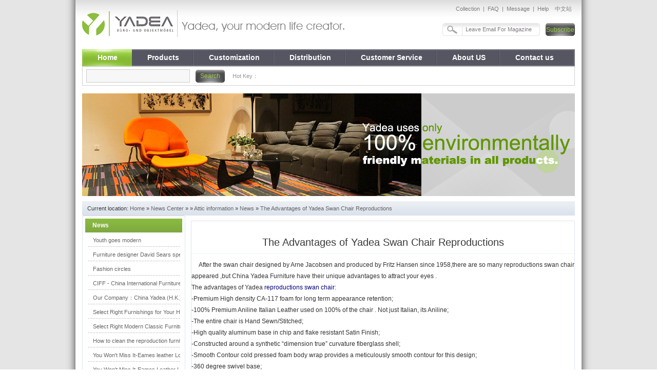

--- FILE ---
content_type: text/html
request_url: https://www.chinayadea.com/Article/TheAdvantagesofYadea_1.html
body_size: 255696
content:
<!DOCTYPE html PUBLIC "-//W3C//DTD XHTML 1.0 Transitional//EN" "http://www.w3.org/TR/xhtml1/DTD/xhtml1-transitional.dtd">
<html xmlns="http://www.w3.org/1999/xhtml">
<head>
    <meta http-equiv="Content-Type" content="text/html; charset=UTF-8" />
    <meta http-equiv="X-UA-Compatible" content="IE=EmulateIE7" />
    <meta name="author" content="Developed By Master Li(masterlijf#hotmail.com), Oran Day(oransite#gmail.com), Shenzhen NSW Network Co.,Ltd.(http://www.nsw88.com)" />
    <title>The Advantages of Yadea Swan Chair Reproductions</title>
    <meta name="keywords" content="reproduction swan chair,swan chair" />
    <meta name="description" content="Go to Yadea have a visit ,you will find out your favorite reproduction swan chair ." />
    <link href="/CSS/Reset.css" rel="stylesheet" type="text/css" />
    <link href="/Skins/default/Common.css" rel="stylesheet" type="text/css" />
    <link href="/Skins/default/public.css" rel="stylesheet" type="text/css" />

    <script type="text/javascript">var SKIN_PATH = "/Skins/default/";</script>

    <script type="text/javascript" src="/JS/JQuery.js"></script>

    <script type="text/javascript" src="/JS/Common.js"></script>

    <script type="text/javascript" src="/JS/Ajax.js"></script>

    <script type="text/javascript" src="/JS/Inc.js"></script>

</head>
<body>
<div class="header">
<div class="top">
<div class="logo fl"><a href="/"><img src="/UploadFiles/Others/20111109102913_37897.gif"  alt="Yadea" title="Yadea" /></a></div>
  <h1 class="fl"><img src="/Skins/Default/Img/Common/img1.gif" alt=""/></h1>
  <div class="you fr">
  <div class="login">
    <!-- AddThis Button BEGIN -->
<div class="addthis_toolbox addthis_default_style  fl">
<a class="addthis_button_facebook"></a>
<a class="addthis_button_twitter"></a>
<a class="addthis_button_preferred_3"></a>
<a class="addthis_button_preferred_4"></a>
<a class="addthis_button_compact"></a>

</div>
<script type="text/javascript" src="http://s7.addthis.com/js/250/addthis_widget.js#pubid=ra-4ed73c38225db18c"></script>
<!-- AddThis Button END -->
  <a href="javascript:addBookmark()">Collection</a>|<a href="/Helps/FAQ.html">FAQ</a>|<a href="/help/Leaveword.shtml">Message</a>|<a href="/Help/">Help</a><a href="http://www.ydjiaju.com">中文站</a></div>
  <div class="search"><input name="" type="text" class="k1" value="Leave Email For Magazine" id="inputemail"  /><input name="" class="k2" type="button" value="Subscribe" onclick="subscription(this,'inputemail')" /></div>
  </div>
   <div class="clear"></div>
  </div>
       <div class="menu"> 
           <ul class="yul" id="menulist">
            	<li class="cur"><a href="/"  target="_blank"><span>Home</span></a> </li>
              	<li><a href="/product/"  target="_blank"><span>Products</span></a>
              	<ul class="yul2" style="display:none;"><li sid='0001,0217'><a href='/product/product-0001,0217.shtml'>Chairs</a></li><li sid='0001,0218'><a href='/product/product-0001,0218.shtml'>Sofas</a></li><li sid='0001,0214'><a href='/product/product-0001,0214.shtml'>Tables</a></li><li sid='0001,0215'><a href='/product/product-0001,0215.shtml'>Benches and Daybeds</a></li><li sid='0001,0225'><a href='/product/product-0001,0225.shtml'>Projects</a></li></ul>
              	</li>
                <li><a href="/PFoxs.shtml" title="Customization" target="_blank"><span>Customization</span></a></li>
                <li><a href="/news/news-0001,0041.shtml"  target="_blank"><span>Distribution</span></a> 
                 <ul class="yul2" style="display:none;"><li><a href='/help/Leaveword.aspx'>Become a dealer</a></li><li><a href='/Article/wholesale_1.html'>Wholesale</a></li><li><a href='/Article/QASystem_1.html'>QA system</a></li><li><a href='/Helps/Recmmendedretailpric.html'>Recommended retail price</a></li><li><a href='/news/news-0001,0041,0063.shtml'>Dealer index</a></li></ul>
                 </li>
                <li><a href="/Helps/Pre-salesservice.html"  target="_blank"><span  class="cur2">Customer Service</span></a>
                <ul class="yul2" style="display:none;"><li ><a href="/Helps/Pre-salesservice.html">Pre-sales service</a></li><li ><a href="/Helps/After-SalesService.html">After-Sales Service</a></li><li ><a href="/Helps/Shipping.html">Shipping</a></li><li ><a href="/Helps/Testimonies.html">Testimonies</a></li><li ><a href="/Helps/OurGuarantee.html">Guarantee</a></li><li ><a href="/Helps/FAQ.html">FAQ</a></li><li ><a href="/helps/Growthplan_1.html">Growth plan</a></li><li ><a href="/Helps/Packintoptions.html">Payment options</a></li><li ><a href="/Helps/termsandcondition.html">Terms and Conditions</a></li></ul>
                </li>
                <li><a href="/Helps/AboutUS.html"  target="_blank"><span>About US</span></a></li>
                <li class="nones"><a href="/Helps/ContactUs.html"  target="_blank"><span>Contact us</span></a></li>
         </ul>
  </div>
  <div class="searchs">
      	<div class="ss1">
        	<input type="text" class="k3" value="" name="seachkeywords" onclick="this.value=''" id="seachkeywords">　<input type="button" name="" class="k2" value="Search"  onclick="SearchObjectByGet('seachkeywords,kwd|seachtype,objtype','/search/index.aspx?1=1')">
        </div>
        <div class="ss2">Hot Key：<span id="commonHeaderkeywords"></span></div>
        <div class="clear"></div>
      </div>
      <div class="fgx2"></div>
<!---->
</div>
<div class="clear"></div>
<script type="text/javascript">
muneCur();
initCommonHeader();

 ShowSuspension();
   $(document).ready(function (){
    $("#menulist").children(">li").mouseover(function (){
        $(this).children("ul").show();
    });
    $("#menulist").children(">li").mouseout(function (){
        $(this).children("ul").hide();
    });
 });
</script>
<script language="javascript" src="http://dx.zoosnet.net/lrserver/JS/LsJS.aspx?siteid=LZS70044988&float=1&lng=en"></script>
   <script type="text/javascript">
    var OBJ_TITLE = "The Advantages of Yadea Swan Chair Reproductions";
    var OBJ_ID = "1032";
    var MARK = "news";
    var ARR_AD_MARK = ["news_detail_1", "news_detail_2", "news_detail_3"];
    var SID = "0001,0038,0037";
    //权限ID
    var AUTHORITY_ID = "";
</script>
<link type="text/css" rel="stylesheet" href="/Skins/default/News.css" />  <script src="/JS/Cls_jsPage.js"></script>  <!--content:start-->
<div class="content">
<div class="stf"><img src='/UploadFiles/Others/20111129191929_61466.jpg' alt='新闻通栏广告' title='新闻通栏广告' /></div>
<!--  -->
<div class="list4">
<div class="tit">Current location: <a href="/">Home</a> &raquo; <a href="/news/">News Center</a>             &raquo;  &raquo; <a href='/news/news-0001,0038.shtml'>Attic information</a> &raquo; <a href='/news/news-0001,0038,0037.shtml'>News</a> &raquo; <a href="/Article/TheAdvantagesofYadea_1.html">The Advantages of Yadea Swan Chair Reproductions</a></div>
</div>
<div class="left mt10">
<div class="lefttop"></div>
<div class="lnav"><h3><a href='/news/news-0001,0038,0037.shtml'>News</a></h3>
<ul>
<li sid='0001,0038,0037' objid='327' title='Youth goes modern'><a href='/Article/Youthgoesmodern_1.html'>Youth goes modern</a></li>
<li sid='0001,0038,0037' objid='328' title='Furniture designer David Sears speaking about green materials'><a href='/Article/FurnituredesignerDav_1.html'>Furniture designer David Sears speaking about green materials</a></li>
<li sid='0001,0038,0037' objid='329' title='Fashion circles'><a href='/Article/Fashioncircles_1.html'>Fashion circles</a></li>
<li sid='0001,0038,0037' objid='330' title='CIFF - China International Furniture Fair (Guangzhou) (Home Furniture) (March)'><a href='/Article/CIFF-ChinaInternatio_1.html'>CIFF - China International Furniture Fair (Guangzhou) (Home Furniture) (March)</a></li>
<li sid='0001,0038,0037' objid='331' title='Our Company：China Yadea (H.K.) Co., Ltd., created in 1999 and a professional durable furniture manufacturer, is focusing on chairs and tables of modern classics.'><a href='/Article/OurCompany_1.html'>Our Company：China Yadea (H.K.) Co., Ltd., created in 1999 and a professional durable furniture manufacturer, is focusing on chairs and tables of modern classics.</a></li>
<li sid='0001,0038,0037' objid='358' title='Select Right Furnishings for Your Home'><a href='/Article/SelectRightFurnishin_1.html'>Select Right Furnishings for Your Home</a></li>
<li sid='0001,0038,0037' objid='360' title='Select Right Modern Classic Furniture For Your Home'><a href='/Article/SelectRightModernCla_1.html'>Select Right Modern Classic Furniture For Your Home</a></li>
<li sid='0001,0038,0037' objid='361' title='How to clean the reproduction furniture'><a href='/Article/Howtocleanthereprodu_1.html'>How to clean the reproduction furniture</a></li>
<li sid='0001,0038,0037' objid='362' title='You Won't Miss It-Eames leather Lounge Chair and Ottoman Is Everywhere(on screen)'><a href='/Article/YouWon''tMissIt-Eame_1.html'>You Won't Miss It-Eames leather Lounge Chair and Ottoman Is Everywhere(on screen)</a></li>
<li sid='0001,0038,0037' objid='363' title='You Won't Miss It-Eames Leather Lounge Chair and ottoman Is Everywhere(Part Two)'><a href='/Article/YouWon''tMissIt-Eame_1.html'>You Won't Miss It-Eames Leather Lounge Chair and ottoman Is Everywhere(Part Two)</a></li>
<li sid='0001,0038,0037' objid='365' title='YOUR MODERN CLASSIC LIFE CREATOR'><a href='/Article/YOUR MODERN CLASSIC LIFE CREATOR _1.html'>YOUR MODERN CLASSIC LIFE CREATOR</a></li>
<li sid='0001,0038,0037' objid='366' title='What’s your room lack of'><a href='/Article/Whatsyourroomlackof_1.html'>What’s your room lack of</a></li>
<li sid='0001,0038,0037' objid='367' title='High quality reproduction furniture for high end markets'><a href='/Article/Highqualityreproduct_1.html'>High quality reproduction furniture for high end markets</a></li>
<li sid='0001,0038,0037' objid='368' title='Comfort choice: Replica Eero Saarinen Womb Chair by modern design'><a href='/Article/ComfortchoiceReplica_1.html'>Comfort choice: Replica Eero Saarinen Womb Chair by modern design</a></li>
<li sid='0001,0038,0037' objid='369' title='Modern classic furniture: Le Corbusier sofa'><a href='/Article/Modernclassicfurnitu_1.html'>Modern classic furniture: Le Corbusier sofa</a></li>
<li sid='0001,0038,0037' objid='370' title='Seduction : you never know till you fall in love- Barcelona White Chair'><a href='/Article/Seductionyouneverkno_1.html'>Seduction : you never know till you fall in love- Barcelona White Chair</a></li>
<li sid='0001,0038,0037' objid='371' title='Scene View —Different Colors Barcelona Chair (Barcelona White chair is very classic)'><a href='/Article/SceneViewDifferentCo_1.html'>Scene View —Different Colors Barcelona Chair (Barcelona White chair is very classic)</a></li>
<li sid='0001,0038,0037' objid='372' title='Why do you want to buy Barcelona White Chair from us?'><a href='/Article/WhydoyouwanttobuyBar_1.html'>Why do you want to buy Barcelona White Chair from us?</a></li>
<li sid='0001,0038,0037' objid='373' title='Barcelona Chair & Ottoman (PART ONE)'><a href='/Article/BarcelonaChair&Ottom_1.html'>Barcelona Chair & Ottoman (PART ONE)</a></li>
<li sid='0001,0038,0037' objid='374' title='Barcelona Chair & Ottoman (PART TWO)'><a href='/Article/BarcelonaChairandOttoman_1.html'>Barcelona Chair & Ottoman (PART TWO)</a></li>
</ul>
<div class='lnav_more p' onclick="$(this).next().slideDown(80);$(this).hide();">More&gt;&gt;</div><ul class='lnav_more'>
<li sid='0001,0038,0037' objid='{id}' title='Barcelona Chair & Ottoman (PART THREE)'><a href='/news/news-0001,0038,0037.shtml'>Barcelona Chair & Ottoman (PART THREE)</a></li>
<li sid='0001,0038,0037' objid='{id}' title='Where to Buy Modern contemporary designer furniture in 2012'><a href='/news/news-0001,0038,0037.shtml'>Where to Buy Modern contemporary designer furniture in 2012</a></li>
<li sid='0001,0038,0037' objid='{id}' title='Get to another summit in your career'><a href='/news/news-0001,0038,0037.shtml'>Get to another summit in your career</a></li>
<li sid='0001,0038,0037' objid='{id}' title='Through 2011, let us embrace 2012'><a href='/news/news-0001,0038,0037.shtml'>Through 2011, let us embrace 2012</a></li>
<li sid='0001,0038,0037' objid='{id}' title='Send Modern classic furniture to your friends—Best Gift Ideas'><a href='/news/news-0001,0038,0037.shtml'>Send Modern classic furniture to your friends—Best Gift Ideas</a></li>
<li sid='0001,0038,0037' objid='{id}' title='Why You'll Love Modern Classic Furniture (PART ONE)'><a href='/news/news-0001,0038,0037.shtml'>Why You'll Love Modern Classic Furniture (PART ONE)</a></li>
<li sid='0001,0038,0037' objid='{id}' title='Why You'll Love Modern Classic Furniture (PART TWO)'><a href='/news/news-0001,0038,0037.shtml'>Why You'll Love Modern Classic Furniture (PART TWO)</a></li>
<li sid='0001,0038,0037' objid='{id}' title='Why You'll Love Modern Classic Furniture (PART THREE)'><a href='/news/news-0001,0038,0037.shtml'>Why You'll Love Modern Classic Furniture (PART THREE)</a></li>
<li sid='0001,0038,0037' objid='{id}' title='Why You'll Love Modern Classic Furniture (PART FOUR)'><a href='/news/news-0001,0038,0037.shtml'>Why You'll Love Modern Classic Furniture (PART FOUR)</a></li>
<li sid='0001,0038,0037' objid='{id}' title='Why You'll Love Modern Classic Furniture (PART FIVE)'><a href='/news/news-0001,0038,0037.shtml'>Why You'll Love Modern Classic Furniture (PART FIVE)</a></li>
<li sid='0001,0038,0037' objid='{id}' title='Why You'll Love Modern Classic Furniture (THE END)'><a href='/news/news-0001,0038,0037.shtml'>Why You'll Love Modern Classic Furniture (THE END)</a></li>
<li sid='0001,0038,0037' objid='{id}' title='Add Mystique to Your Living Room- Modern Classic Furniture'><a href='/news/news-0001,0038,0037.shtml'>Add Mystique to Your Living Room- Modern Classic Furniture</a></li>
<li sid='0001,0038,0037' objid='{id}' title='Online Buying Of the Modern Classic Furniture'><a href='/news/news-0001,0038,0037.shtml'>Online Buying Of the Modern Classic Furniture</a></li>
<li sid='0001,0038,0037' objid='{id}' title='Interview: Oral chief American home furniture designer'><a href='/news/news-0001,0038,0037.shtml'>Interview: Oral chief American home furniture designer</a></li>
<li sid='0001,0038,0037' objid='{id}' title='Interview: Oral chief American home furniture designer (TWO)'><a href='/news/news-0001,0038,0037.shtml'>Interview: Oral chief American home furniture designer (TWO)</a></li>
<li sid='0001,0038,0037' objid='{id}' title='Interview: Oral chief American home furniture designer (THREE)'><a href='/news/news-0001,0038,0037.shtml'>Interview: Oral chief American home furniture designer (THREE)</a></li>
<li sid='0001,0038,0037' objid='{id}' title='Suggestions for Your Work, maybe you can do wholesale Chinese furniture'><a href='/news/news-0001,0038,0037.shtml'>Suggestions for Your Work, maybe you can do wholesale Chinese furniture</a></li>
<li sid='0001,0038,0037' objid='{id}' title='Wholesale Chinese furniture town'><a href='/news/news-0001,0038,0037.shtml'>Wholesale Chinese furniture town</a></li>
<li sid='0001,0038,0037' objid='{id}' title='CEVA is good for Furniture manufacturer in china'><a href='/news/news-0001,0038,0037.shtml'>CEVA is good for Furniture manufacturer in china</a></li>
<li sid='0001,0038,0037' objid='{id}' title='The reproduction furniture prices are quite reasonable.'><a href='/news/news-0001,0038,0037.shtml'>The reproduction furniture prices are quite reasonable.</a></li>
<li sid='0001,0038,0037' objid='{id}' title='China is still have a good development'><a href='/news/news-0001,0038,0037.shtml'>China is still have a good development</a></li>
<li sid='0001,0038,0037' objid='{id}' title='Stainless Steel furniture'><a href='/news/news-0001,0038,0037.shtml'>Stainless Steel furniture</a></li>
<li sid='0001,0038,0037' objid='{id}' title='The Classic Florence Knoll Sofa'><a href='/news/news-0001,0038,0037.shtml'>The Classic Florence Knoll Sofa</a></li>
<li sid='0001,0038,0037' objid='{id}' title='The  Florence Knoll Sofa'><a href='/news/news-0001,0038,0037.shtml'>The  Florence Knoll Sofa</a></li>
<li sid='0001,0038,0037' objid='{id}' title='How to buy solid wood furniture like an expert'><a href='/news/news-0001,0038,0037.shtml'>How to buy solid wood furniture like an expert</a></li>
<li sid='0001,0038,0037' objid='{id}' title='Yadea Furniture Company Adds New Brands for Spring Collection'><a href='/news/news-0001,0038,0037.shtml'>Yadea Furniture Company Adds New Brands for Spring Collection</a></li>
<li sid='0001,0038,0037' objid='{id}' title='Relax in style with Eames lounge chair and ottoman'><a href='/news/news-0001,0038,0037.shtml'>Relax in style with Eames lounge chair and ottoman</a></li>
<li sid='0001,0038,0037' objid='{id}' title='Great designer: Charles and Ray Eames'><a href='/news/news-0001,0038,0037.shtml'>Great designer: Charles and Ray Eames</a></li>
<li sid='0001,0038,0037' objid='{id}' title='Clover Chair，enjoy comfortable life full of personality'><a href='/news/news-0001,0038,0037.shtml'>Clover Chair，enjoy comfortable life full of personality</a></li>
<li sid='0001,0038,0037' objid='{id}' title='Tips on buying modern furniture'><a href='/news/news-0001,0038,0037.shtml'>Tips on buying modern furniture</a></li>
<li sid='0001,0038,0037' objid='{id}' title='Office Furniture for Senior Executives'><a href='/news/news-0001,0038,0037.shtml'>Office Furniture for Senior Executives</a></li>
<li sid='0001,0038,0037' objid='{id}' title='Modern Classic Chair is a must for Interior design'><a href='/news/news-0001,0038,0037.shtml'>Modern Classic Chair is a must for Interior design</a></li>
<li sid='0001,0038,0037' objid='{id}' title='Guides to Judge modern Sofa Quality'><a href='/news/news-0001,0038,0037.shtml'>Guides to Judge modern Sofa Quality</a></li>
<li sid='0001,0038,0037' objid='{id}' title='A Simple Guide Look for Chinese modern Furniture'><a href='/news/news-0001,0038,0037.shtml'>A Simple Guide Look for Chinese modern Furniture</a></li>
<li sid='0001,0038,0037' objid='{id}' title='What to Look For Buying Bar Stools for Your Home'><a href='/news/news-0001,0038,0037.shtml'>What to Look For Buying Bar Stools for Your Home</a></li>
<li sid='0001,0038,0037' objid='{id}' title='China:Modern Contemporary Furniture'><a href='/news/news-0001,0038,0037.shtml'>China:Modern Contemporary Furniture</a></li>
<li sid='0001,0038,0037' objid='{id}' title='Choosing Designer Furniture'><a href='/news/news-0001,0038,0037.shtml'>Choosing Designer Furniture</a></li>
<li sid='0001,0038,0037' objid='{id}' title='Different Styles of White Bedroom Furniture'><a href='/news/news-0001,0038,0037.shtml'>Different Styles of White Bedroom Furniture</a></li>
<li sid='0001,0038,0037' objid='{id}' title='Dining Table - What to Consider When Buying a Dining Table'><a href='/news/news-0001,0038,0037.shtml'>Dining Table - What to Consider When Buying a Dining Table</a></li>
<li sid='0001,0038,0037' objid='{id}' title='How to Choose A Coffee Table'><a href='/news/news-0001,0038,0037.shtml'>How to Choose A Coffee Table</a></li>
<li sid='0001,0038,0037' objid='{id}' title='How to Choose a Table Lamp for the Living Room'><a href='/news/news-0001,0038,0037.shtml'>How to Choose a Table Lamp for the Living Room</a></li>
<li sid='0001,0038,0037' objid='{id}' title='Good Furniture: Buying Lounge Bedroom Furniture(Part One)'><a href='/news/news-0001,0038,0037.shtml'>Good Furniture: Buying Lounge Bedroom Furniture(Part One)</a></li>
<li sid='0001,0038,0037' objid='{id}' title='Good Furniture: Buying Lounge Bedroom Furniture(Part Two)'><a href='/news/news-0001,0038,0037.shtml'>Good Furniture: Buying Lounge Bedroom Furniture(Part Two)</a></li>
<li sid='0001,0038,0037' objid='{id}' title='Good Furniture: Buying Lounge Bedroom Furniture(Part Three)'><a href='/news/news-0001,0038,0037.shtml'>Good Furniture: Buying Lounge Bedroom Furniture(Part Three)</a></li>
<li sid='0001,0038,0037' objid='{id}' title='Elegant Swan Chair: A symbol of Radisson sas royal hotel'><a href='/news/news-0001,0038,0037.shtml'>Elegant Swan Chair: A symbol of Radisson sas royal hotel</a></li>
<li sid='0001,0038,0037' objid='{id}' title='The designer of Egg chair: Arne Jacobsen'><a href='/news/news-0001,0038,0037.shtml'>The designer of Egg chair: Arne Jacobsen</a></li>
<li sid='0001,0038,0037' objid='{id}' title='Le Corbusier chaise lounge chair'><a href='/news/news-0001,0038,0037.shtml'>Le Corbusier chaise lounge chair</a></li>
<li sid='0001,0038,0037' objid='{id}' title='modern furniture manufacturer'><a href='/news/news-0001,0038,0037.shtml'>modern furniture manufacturer</a></li>
<li sid='0001,0038,0037' objid='{id}' title='modern furniture manufacturer (Two)'><a href='/news/news-0001,0038,0037.shtml'>modern furniture manufacturer (Two)</a></li>
<li sid='0001,0038,0037' objid='{id}' title='The Barcelona chair'><a href='/news/news-0001,0038,0037.shtml'>The Barcelona chair</a></li>
<li sid='0001,0038,0037' objid='{id}' title='The Barcelona Chair (PART TWO)'><a href='/news/news-0001,0038,0037.shtml'>The Barcelona Chair (PART TWO)</a></li>
<li sid='0001,0038,0037' objid='{id}' title='The Barcelona Chair (PART THREE)'><a href='/news/news-0001,0038,0037.shtml'>The Barcelona Chair (PART THREE)</a></li>
<li sid='0001,0038,0037' objid='{id}' title='The Barcelona Chair (PART FOUR)'><a href='/news/news-0001,0038,0037.shtml'>The Barcelona Chair (PART FOUR)</a></li>
<li sid='0001,0038,0037' objid='{id}' title='The Barcelona Chair (PART FIVE)'><a href='/news/news-0001,0038,0037.shtml'>The Barcelona Chair (PART FIVE)</a></li>
<li sid='0001,0038,0037' objid='{id}' title='Classic match：Egg chair and Arne Jacobsen Coffee Table'><a href='/news/news-0001,0038,0037.shtml'>Classic match：Egg chair and Arne Jacobsen Coffee Table</a></li>
<li sid='0001,0038,0037' objid='{id}' title='Colorful office chairs'><a href='/news/news-0001,0038,0037.shtml'>Colorful office chairs</a></li>
<li sid='0001,0038,0037' objid='{id}' title='Flying Swan：Swan Chair'><a href='/news/news-0001,0038,0037.shtml'>Flying Swan：Swan Chair</a></li>
<li sid='0001,0038,0037' objid='{id}' title='Things to Consider when buying a sofa'><a href='/news/news-0001,0038,0037.shtml'>Things to Consider when buying a sofa</a></li>
<li sid='0001,0038,0037' objid='{id}' title='Arne Jacobsen Egg Chair For Your Home'><a href='/news/news-0001,0038,0037.shtml'>Arne Jacobsen Egg Chair For Your Home</a></li>
<li sid='0001,0038,0037' objid='{id}' title='Florence Knoll Sofa: Add Beauty And Statement To Your Room'><a href='/news/news-0001,0038,0037.shtml'>Florence Knoll Sofa: Add Beauty And Statement To Your Room</a></li>
<li sid='0001,0038,0037' objid='{id}' title='The Advantages Of Having a Florence knoll sofas'><a href='/news/news-0001,0038,0037.shtml'>The Advantages Of Having a Florence knoll sofas</a></li>
<li sid='0001,0038,0037' objid='{id}' title='The Benefits of the Eames lounge chair and ottoman'><a href='/news/news-0001,0038,0037.shtml'>The Benefits of the Eames lounge chair and ottoman</a></li>
<li sid='0001,0038,0037' objid='{id}' title='Modern classic furniture--Eames Loung Chair'><a href='/news/news-0001,0038,0037.shtml'>Modern classic furniture--Eames Loung Chair</a></li>
<li sid='0001,0038,0037' objid='{id}' title='Are you looking for an unique egg chair which has a cover?'><a href='/news/news-0001,0038,0037.shtml'>Are you looking for an unique egg chair which has a cover?</a></li>
<li sid='0001,0038,0037' objid='{id}' title='Yadea core products: Barcelona chair'><a href='/news/news-0001,0038,0037.shtml'>Yadea core products: Barcelona chair</a></li>
<li sid='0001,0038,0037' objid='{id}' title='Why choose to Yadea furniture factory?'><a href='/news/news-0001,0038,0037.shtml'>Why choose to Yadea furniture factory?</a></li>
<li sid='0001,0038,0037' objid='{id}' title='The Womb Chair and Ottoman'><a href='/news/news-0001,0038,0037.shtml'>The Womb Chair and Ottoman</a></li>
<li sid='0001,0038,0037' objid='{id}' title='Modern Furniture- Replica Egg chair'><a href='/news/news-0001,0038,0037.shtml'>Modern Furniture- Replica Egg chair</a></li>
<li sid='0001,0038,0037' objid='{id}' title='Famous design of Arne Jacobsen’s egg chair'><a href='/news/news-0001,0038,0037.shtml'>Famous design of Arne Jacobsen’s egg chair</a></li>
<li sid='0001,0038,0037' objid='{id}' title='Timeless design of Replica egg chair'><a href='/news/news-0001,0038,0037.shtml'>Timeless design of Replica egg chair</a></li>
<li sid='0001,0038,0037' objid='{id}' title='Egg chair designed by Arne Jacobsen'><a href='/news/news-0001,0038,0037.shtml'>Egg chair designed by Arne Jacobsen</a></li>
<li sid='0001,0038,0037' objid='{id}' title='TEN BEST SELLING OF MODERN CLASSIC CHAIRS'><a href='/news/news-0001,0038,0037.shtml'>TEN BEST SELLING OF MODERN CLASSIC CHAIRS</a></li>
<li sid='0001,0038,0037' objid='{id}' title='Herman Miller-Aniline leather Eames Lounge Chair'><a href='/news/news-0001,0038,0037.shtml'>Herman Miller-Aniline leather Eames Lounge Chair</a></li>
<li sid='0001,0038,0037' objid='{id}' title='Eames Lounge Chair for Indoors and Outdoors'><a href='/news/news-0001,0038,0037.shtml'>Eames Lounge Chair for Indoors and Outdoors</a></li>
<li sid='0001,0038,0037' objid='{id}' title='Timeless Modern Style - Barcelona Chair'><a href='/news/news-0001,0038,0037.shtml'>Timeless Modern Style - Barcelona Chair</a></li>
<li sid='0001,0038,0037' objid='{id}' title='Pony Eames Lounge Chair'><a href='/news/news-0001,0038,0037.shtml'>Pony Eames Lounge Chair</a></li>
<li sid='0001,0038,0037' objid='{id}' title='Buy classic furniture in china'><a href='/news/news-0001,0038,0037.shtml'>Buy classic furniture in china</a></li>
<li sid='0001,0038,0037' objid='{id}' title='Eames Office Chair'><a href='/news/news-0001,0038,0037.shtml'>Eames Office Chair</a></li>
<li sid='0001,0038,0037' objid='{id}' title='The story of Barcelona chair'><a href='/news/news-0001,0038,0037.shtml'>The story of Barcelona chair</a></li>
<li sid='0001,0038,0037' objid='{id}' title='Egg Chair – Home Classic Design'><a href='/news/news-0001,0038,0037.shtml'>Egg Chair – Home Classic Design</a></li>
<li sid='0001,0038,0037' objid='{id}' title='Dining Room Red Chairs'><a href='/news/news-0001,0038,0037.shtml'>Dining Room Red Chairs</a></li>
<li sid='0001,0038,0037' objid='{id}' title='Fresh Looking Workplace-Home Office Chairs'><a href='/news/news-0001,0038,0037.shtml'>Fresh Looking Workplace-Home Office Chairs</a></li>
<li sid='0001,0038,0037' objid='{id}' title='Office Chairs-for a green world'><a href='/news/news-0001,0038,0037.shtml'>Office Chairs-for a green world</a></li>
<li sid='0001,0038,0037' objid='{id}' title='Wood Finishes for Classic Furniture'><a href='/news/news-0001,0038,0037.shtml'>Wood Finishes for Classic Furniture</a></li>
<li sid='0001,0038,0037' objid='{id}' title='What Is Modern Furniture?'><a href='/news/news-0001,0038,0037.shtml'>What Is Modern Furniture?</a></li>
<li sid='0001,0038,0037' objid='{id}' title='Relax in Lounge Chairs'><a href='/news/news-0001,0038,0037.shtml'>Relax in Lounge Chairs</a></li>
<li sid='0001,0038,0037' objid='{id}' title='Do you really know the LC4 Chaise Longue ?'><a href='/news/news-0001,0038,0037.shtml'>Do you really know the LC4 Chaise Longue ?</a></li>
<li sid='0001,0038,0037' objid='{id}' title='Amazing Le Corbusier Chaise Lounge LC4'><a href='/news/news-0001,0038,0037.shtml'>Amazing Le Corbusier Chaise Lounge LC4</a></li>
<li sid='0001,0038,0037' objid='{id}' title='SOME TIPS WHEN SHOPPING FOR CLASSIC FURNITURE'><a href='/news/news-0001,0038,0037.shtml'>SOME TIPS WHEN SHOPPING FOR CLASSIC FURNITURE</a></li>
<li sid='0001,0038,0037' objid='{id}' title='Significant furiniture Aniline leather Eames Lounge Chair'><a href='/news/news-0001,0038,0037.shtml'>Significant furiniture Aniline leather Eames Lounge Chair</a></li>
<li sid='0001,0038,0037' objid='{id}' title='Hot product: Red fabric swan chair'><a href='/news/news-0001,0038,0037.shtml'>Hot product: Red fabric swan chair</a></li>
<li sid='0001,0038,0037' objid='{id}' title='Classic design: Barcelona chair and Ottoman'><a href='/news/news-0001,0038,0037.shtml'>Classic design: Barcelona chair and Ottoman</a></li>
<li sid='0001,0038,0037' objid='{id}' title='Josef Hoffmann Kubus Sofa'><a href='/news/news-0001,0038,0037.shtml'>Josef Hoffmann Kubus Sofa</a></li>
<li sid='0001,0038,0037' objid='{id}' title='Iconic Barcelona chair'><a href='/news/news-0001,0038,0037.shtml'>Iconic Barcelona chair</a></li>
<li sid='0001,0038,0037' objid='{id}' title='The story about Eames Lounge Chair'><a href='/news/news-0001,0038,0037.shtml'>The story about Eames Lounge Chair</a></li>
<li sid='0001,0038,0037' objid='{id}' title='Imagine what your home would look like if you had no Classic Living Room Furniture?'><a href='/news/news-0001,0038,0037.shtml'>Imagine what your home would look like if you had no Classic Living Room Furniture?</a></li>
<li sid='0001,0038,0037' objid='{id}' title='how about the modern classic furniture market?'><a href='/news/news-0001,0038,0037.shtml'>how about the modern classic furniture market?</a></li>
<li sid='0001,0038,0037' objid='{id}' title='Green Furniture will not be outdated'><a href='/news/news-0001,0038,0037.shtml'>Green Furniture will not be outdated</a></li>
<li sid='0001,0038,0037' objid='{id}' title='Barcelona Chair-Classical and Elegant'><a href='/news/news-0001,0038,0037.shtml'>Barcelona Chair-Classical and Elegant</a></li>
<li sid='0001,0038,0037' objid='{id}' title='Egg Chairs-Jacobson Legend Artwork'><a href='/news/news-0001,0038,0037.shtml'>Egg Chairs-Jacobson Legend Artwork</a></li>
<li sid='0001,0038,0037' objid='{id}' title='Isamu Noguchi Coffee Table'><a href='/news/news-0001,0038,0037.shtml'>Isamu Noguchi Coffee Table</a></li>
<li sid='0001,0038,0037' objid='{id}' title='The chair looks like swan'><a href='/news/news-0001,0038,0037.shtml'>The chair looks like swan</a></li>
<li sid='0001,0038,0037' objid='{id}' title='Give your home a makeover'><a href='/news/news-0001,0038,0037.shtml'>Give your home a makeover</a></li>
<li sid='0001,0038,0037' objid='{id}' title='Ecological Life Style with Modern Design Furniture'><a href='/news/news-0001,0038,0037.shtml'>Ecological Life Style with Modern Design Furniture</a></li>
<li sid='0001,0038,0037' objid='{id}' title='Topping Art into Your Hotel, Club…… Swan Chair with Tulip Table'><a href='/news/news-0001,0038,0037.shtml'>Topping Art into Your Hotel, Club…… Swan Chair with Tulip Table</a></li>
<li sid='0001,0038,0037' objid='{id}' title='Enjoy a Touch of class with a Tulip Chair'><a href='/news/news-0001,0038,0037.shtml'>Enjoy a Touch of class with a Tulip Chair</a></li>
<li sid='0001,0038,0037' objid='{id}' title='Barcelona chair and Barcelona'><a href='/news/news-0001,0038,0037.shtml'>Barcelona chair and Barcelona</a></li>
<li sid='0001,0038,0037' objid='{id}' title='Top Replica of Barcelona Chair Wholesale'><a href='/news/news-0001,0038,0037.shtml'>Top Replica of Barcelona Chair Wholesale</a></li>
<li sid='0001,0038,0037' objid='{id}' title='Red Cashmere Wool Womb Chair & Ottoman'><a href='/news/news-0001,0038,0037.shtml'>Red Cashmere Wool Womb Chair & Ottoman</a></li>
<li sid='0001,0038,0037' objid='{id}' title='LC4 Chaise Lounge in Pony leather/Aniline leather/Textured Italian leather'><a href='/news/news-0001,0038,0037.shtml'>LC4 Chaise Lounge in Pony leather/Aniline leather/Textured Italian leather</a></li>
<li sid='0001,0038,0037' objid='{id}' title='YadeaFurniture.com announces Big Spring Sale'><a href='/news/news-0001,0038,0037.shtml'>YadeaFurniture.com announces Big Spring Sale</a></li>
<li sid='0001,0038,0037' objid='{id}' title='Fine Leather LC Sofa Series, black popular'><a href='/news/news-0001,0038,0037.shtml'>Fine Leather LC Sofa Series, black popular</a></li>
<li sid='0001,0038,0037' objid='{id}' title='China Wholesale of Herman Miller & VITRA Eames Lounge Chair'><a href='/news/news-0001,0038,0037.shtml'>China Wholesale of Herman Miller & VITRA Eames Lounge Chair</a></li>
<li sid='0001,0038,0037' objid='{id}' title='Isamu Noguchi Coffee Table Wholesale'><a href='/news/news-0001,0038,0037.shtml'>Isamu Noguchi Coffee Table Wholesale</a></li>
<li sid='0001,0038,0037' objid='{id}' title='Wholesale of Brno Flat Chair, great as dining chair, office chair……'><a href='/news/news-0001,0038,0037.shtml'>Wholesale of Brno Flat Chair, great as dining chair, office chair……</a></li>
<li sid='0001,0038,0037' objid='{id}' title='The Vitra Eames Lounge Chair is how to created ?'><a href='/news/news-0001,0038,0037.shtml'>The Vitra Eames Lounge Chair is how to created ?</a></li>
<li sid='0001,0038,0037' objid='{id}' title='The Barcelona chair is designed by Mies Van Der Rohe?'><a href='/news/news-0001,0038,0037.shtml'>The Barcelona chair is designed by Mies Van Der Rohe?</a></li>
<li sid='0001,0038,0037' objid='{id}' title='Fabric Womb chair & Ottoman'><a href='/news/news-0001,0038,0037.shtml'>Fabric Womb chair & Ottoman</a></li>
<li sid='0001,0038,0037' objid='{id}' title='Why would you choose us as your barcelona chair suppliers ?'><a href='/news/news-0001,0038,0037.shtml'>Why would you choose us as your barcelona chair suppliers ?</a></li>
<li sid='0001,0038,0037' objid='{id}' title='The Materials of the italian leather egg chair'><a href='/news/news-0001,0038,0037.shtml'>The Materials of the italian leather egg chair</a></li>
<li sid='0001,0038,0037' objid='{id}' title='how about the wholesale modern designer furniture market ?'><a href='/news/news-0001,0038,0037.shtml'>how about the wholesale modern designer furniture market ?</a></li>
<li sid='0001,0038,0037' objid='{id}' title='Where to buy white Barcelona chair?'><a href='/news/news-0001,0038,0037.shtml'>Where to buy white Barcelona chair?</a></li>
<li sid='0001,0038,0037' objid='{id}' title='Caring for florence knoll leather sofa'><a href='/news/news-0001,0038,0037.shtml'>Caring for florence knoll leather sofa</a></li>
<li sid='0001,0038,0037' objid='{id}' title='World news in photos:barcelona chair suppliers in China'><a href='/news/news-0001,0038,0037.shtml'>World news in photos:barcelona chair suppliers in China</a></li>
<li sid='0001,0038,0037' objid='{id}' title='Do you want to decorate your office room with modern furniture?'><a href='/news/news-0001,0038,0037.shtml'>Do you want to decorate your office room with modern furniture?</a></li>
<li sid='0001,0038,0037' objid='{id}' title='How To Tell A Quality Knoll Barcelona Replica From A Poor Copy'><a href='/news/news-0001,0038,0037.shtml'>How To Tell A Quality Knoll Barcelona Replica From A Poor Copy</a></li>
<li sid='0001,0038,0037' objid='{id}' title='Forence knoll leather sofa'><a href='/news/news-0001,0038,0037.shtml'>Forence knoll leather sofa</a></li>
<li sid='0001,0038,0037' objid='{id}' title='Barcelona Sofa-A Sublime Reflection of Impeccable Taste'><a href='/news/news-0001,0038,0037.shtml'>Barcelona Sofa-A Sublime Reflection of Impeccable Taste</a></li>
<li sid='0001,0038,0037' objid='{id}' title='The Best Barcelona Chair Replica in China'><a href='/news/news-0001,0038,0037.shtml'>The Best Barcelona Chair Replica in China</a></li>
<li sid='0001,0038,0037' objid='{id}' title='3 seats florence knoll leather sofa'><a href='/news/news-0001,0038,0037.shtml'>3 seats florence knoll leather sofa</a></li>
<li sid='0001,0038,0037' objid='{id}' title='Caring for florence knoll leather sofa'><a href='/news/news-0001,0038,0037.shtml'>Caring for florence knoll leather sofa</a></li>
<li sid='0001,0038,0037' objid='{id}' title='China exporter focusing on own market'><a href='/news/news-0001,0038,0037.shtml'>China exporter focusing on own market</a></li>
<li sid='0001,0038,0037' objid='{id}' title='The best Furniture wholesale suppliers in china'><a href='/news/news-0001,0038,0037.shtml'>The best Furniture wholesale suppliers in china</a></li>
<li sid='0001,0038,0037' objid='{id}' title='Find professional and high quality Furniture exporters in china'><a href='/news/news-0001,0038,0037.shtml'>Find professional and high quality Furniture exporters in china</a></li>
<li sid='0001,0038,0037' objid='{id}' title='Shop for modern leather furniture offered by chinayadea.com'><a href='/news/news-0001,0038,0037.shtml'>Shop for modern leather furniture offered by chinayadea.com</a></li>
<li sid='0001,0038,0037' objid='{id}' title='Attractive Le Corbusier LC2 Sofa'><a href='/news/news-0001,0038,0037.shtml'>Attractive Le Corbusier LC2 Sofa</a></li>
<li sid='0001,0038,0037' objid='{id}' title='Luxury Knoll Collection-The barcelona chair'><a href='/news/news-0001,0038,0037.shtml'>Luxury Knoll Collection-The barcelona chair</a></li>
<li sid='0001,0038,0037' objid='{id}' title='Decorate A Modern Living Room'><a href='/news/news-0001,0038,0037.shtml'>Decorate A Modern Living Room</a></li>
<li sid='0001,0038,0037' objid='{id}' title='Isamu Noguchi Coffee Table From Japan'><a href='/news/news-0001,0038,0037.shtml'>Isamu Noguchi Coffee Table From Japan</a></li>
<li sid='0001,0038,0037' objid='{id}' title='Choose Italian leather for the egg chair'><a href='/news/news-0001,0038,0037.shtml'>Choose Italian leather for the egg chair</a></li>
<li sid='0001,0038,0037' objid='{id}' title='A Good Choice For Leather Sofa'><a href='/news/news-0001,0038,0037.shtml'>A Good Choice For Leather Sofa</a></li>
<li sid='0001,0038,0037' objid='{id}' title='Modern room with Classic Barcelona chair'><a href='/news/news-0001,0038,0037.shtml'>Modern room with Classic Barcelona chair</a></li>
<li sid='0001,0038,0037' objid='{id}' title='Why do you want to buy Barcelona Daybed from Yadea?'><a href='/news/news-0001,0038,0037.shtml'>Why do you want to buy Barcelona Daybed from Yadea?</a></li>
<li sid='0001,0038,0037' objid='{id}' title='Artistic knoll chair and knoll sofa for office interiors'><a href='/news/news-0001,0038,0037.shtml'>Artistic knoll chair and knoll sofa for office interiors</a></li>
<li sid='0001,0038,0037' objid='{id}' title='The Legendary Barcelona Furniture'><a href='/news/news-0001,0038,0037.shtml'>The Legendary Barcelona Furniture</a></li>
<li sid='0001,0038,0037' objid='{id}' title='The Classic Panton Chair Is A Visual And Aesthetic Treat'><a href='/news/news-0001,0038,0037.shtml'>The Classic Panton Chair Is A Visual And Aesthetic Treat</a></li>
<li sid='0001,0038,0037' objid='{id}' title='our replica florence knoll sofa'><a href='/news/news-0001,0038,0037.shtml'>our replica florence knoll sofa</a></li>
<li sid='0001,0038,0037' objid='{id}' title='Verner Panton Chair'><a href='/news/news-0001,0038,0037.shtml'>Verner Panton Chair</a></li>
<li sid='0001,0038,0037' objid='{id}' title='barcelona chair suppliers in china-Yadea'><a href='/news/news-0001,0038,0037.shtml'>barcelona chair suppliers in china-Yadea</a></li>
<li sid='0001,0038,0037' objid='{id}' title='Read This Before You Buy a nice looking Barcelona Chair.'><a href='/news/news-0001,0038,0037.shtml'>Read This Before You Buy a nice looking Barcelona Chair.</a></li>
<li sid='0001,0038,0037' objid='{id}' title='How to buy Barcelona chair for for your hotel project ?'><a href='/news/news-0001,0038,0037.shtml'>How to buy Barcelona chair for for your hotel project ?</a></li>
<li sid='0001,0038,0037' objid='{id}' title='Barcelona Chairs – Please Don’t Sit.'><a href='/news/news-0001,0038,0037.shtml'>Barcelona Chairs – Please Don’t Sit.</a></li>
<li sid='0001,0038,0037' objid='{id}' title='How to tell a high quality replica Barcelona chair from a poor quality copy'><a href='/news/news-0001,0038,0037.shtml'>How to tell a high quality replica Barcelona chair from a poor quality copy</a></li>
<li sid='0001,0038,0037' objid='{id}' title='Nelson Coconut Chair'><a href='/news/news-0001,0038,0037.shtml'>Nelson Coconut Chair</a></li>
<li sid='0001,0038,0037' objid='{id}' title='History of the classic Barcelona Chair'><a href='/news/news-0001,0038,0037.shtml'>History of the classic Barcelona Chair</a></li>
<li sid='0001,0038,0037' objid='{id}' title='Corona Chair's Story'><a href='/news/news-0001,0038,0037.shtml'>Corona Chair's Story</a></li>
<li sid='0001,0038,0037' objid='{id}' title='Barcelona Chair - How to Choose Barcelona Chair Reproduction'><a href='/news/news-0001,0038,0037.shtml'>Barcelona Chair - How to Choose Barcelona Chair Reproduction</a></li>
<li sid='0001,0038,0037' objid='{id}' title='Details of Barcelona Chair in White'><a href='/news/news-0001,0038,0037.shtml'>Details of Barcelona Chair in White</a></li>
<li sid='0001,0038,0037' objid='{id}' title='Why buy a Barcelona chair from us?'><a href='/news/news-0001,0038,0037.shtml'>Why buy a Barcelona chair from us?</a></li>
<li sid='0001,0038,0037' objid='{id}' title='6 reasons not to buy the cheapest Barcelona chair'><a href='/news/news-0001,0038,0037.shtml'>6 reasons not to buy the cheapest Barcelona chair</a></li>
<li sid='0001,0038,0037' objid='{id}' title='Sincerely Hope to find a Modern Barcelona Chair Distributor In Europe'><a href='/news/news-0001,0038,0037.shtml'>Sincerely Hope to find a Modern Barcelona Chair Distributor In Europe</a></li>
<li sid='0001,0038,0037' objid='{id}' title='What is the barcelona chair and who designed this Comfortable barcelona chair ?'><a href='/news/news-0001,0038,0037.shtml'>What is the barcelona chair and who designed this Comfortable barcelona chair ?</a></li>
<li sid='0001,0038,0037' objid='{id}' title='News To Our Barcelona Chair'><a href='/news/news-0001,0038,0037.shtml'>News To Our Barcelona Chair</a></li>
<li sid='0001,0038,0037' objid='{id}' title='one Great Mid-Century Modern Chair-Barcelona chair'><a href='/news/news-0001,0038,0037.shtml'>one Great Mid-Century Modern Chair-Barcelona chair</a></li>
<li sid='0001,0038,0037' objid='{id}' title='Comfortable Barcelona chair'><a href='/news/news-0001,0038,0037.shtml'>Comfortable Barcelona chair</a></li>
<li sid='0001,0038,0037' objid='{id}' title='5 Great Mid-Century Modern Chairs'><a href='/news/news-0001,0038,0037.shtml'>5 Great Mid-Century Modern Chairs</a></li>
<li sid='0001,0038,0037' objid='{id}' title='Child's Barcelona Chair - how about this Gift ?'><a href='/news/news-0001,0038,0037.shtml'>Child's Barcelona Chair - how about this Gift ?</a></li>
<li sid='0001,0038,0037' objid='{id}' title='Who is the Barcelona chair supplier ?'><a href='/news/news-0001,0038,0037.shtml'>Who is the Barcelona chair supplier ?</a></li>
<li sid='0001,0038,0037' objid='{id}' title='Barcelona chair in full leather manufacturer'><a href='/news/news-0001,0038,0037.shtml'>Barcelona chair in full leather manufacturer</a></li>
<li sid='0001,0038,0037' objid='{id}' title='Buy some furniture for my living room'><a href='/news/news-0001,0038,0037.shtml'>Buy some furniture for my living room</a></li>
<li sid='0001,0038,0037' objid='{id}' title='Modern and Classic Designer Furniture'><a href='/news/news-0001,0038,0037.shtml'>Modern and Classic Designer Furniture</a></li>
<li sid='0001,0038,0037' objid='{id}' title='All about the Barcelona chair'><a href='/news/news-0001,0038,0037.shtml'>All about the Barcelona chair</a></li>
<li sid='0001,0038,0037' objid='{id}' title='Metal garden furniture in dining room'><a href='/news/news-0001,0038,0037.shtml'>Metal garden furniture in dining room</a></li>
<li sid='0001,0038,0037' objid='{id}' title='Barcelona Chair-Classic Designer furniture'><a href='/news/news-0001,0038,0037.shtml'>Barcelona Chair-Classic Designer furniture</a></li>
<li sid='0001,0038,0037' objid='{id}' title='Choosing the Ideal Modern Home Furniture'><a href='/news/news-0001,0038,0037.shtml'>Choosing the Ideal Modern Home Furniture</a></li>
<li sid='0001,0038,0037' objid='{id}' title='Home Office Furniture'><a href='/news/news-0001,0038,0037.shtml'>Home Office Furniture</a></li>
<li sid='0001,0038,0037' objid='{id}' title='How to Arrange Furniture in a Living Room'><a href='/news/news-0001,0038,0037.shtml'>How to Arrange Furniture in a Living Room</a></li>
<li sid='0001,0038,0037' objid='{id}' title='Where to buy good Quality Barcelona Chair ?'><a href='/news/news-0001,0038,0037.shtml'>Where to buy good Quality Barcelona Chair ?</a></li>
<li sid='0001,0038,0037' objid='{id}' title='How much of the Barcelona chair in Aniline leather?'><a href='/news/news-0001,0038,0037.shtml'>How much of the Barcelona chair in Aniline leather?</a></li>
<li sid='0001,0038,0037' objid='{id}' title='Ludwig Mies van der RoheBarcelona Daybed'><a href='/news/news-0001,0038,0037.shtml'>Ludwig Mies van der RoheBarcelona Daybed</a></li>
<li sid='0001,0038,0037' objid='{id}' title='Where to look for when purchasing Barcelona chair for hotel project?'><a href='/news/news-0001,0038,0037.shtml'>Where to look for when purchasing Barcelona chair for hotel project?</a></li>
<li sid='0001,0038,0037' objid='{id}' title='Full leather manufacturer from china'><a href='/news/news-0001,0038,0037.shtml'>Full leather manufacturer from china</a></li>
<li sid='0001,0038,0037' objid='{id}' title='How much the replica of Barcelona chair ?'><a href='/news/news-0001,0038,0037.shtml'>How much the replica of Barcelona chair ?</a></li>
<li sid='0001,0038,0037' objid='{id}' title='Where should I go buy the Barcelona chair ?'><a href='/news/news-0001,0038,0037.shtml'>Where should I go buy the Barcelona chair ?</a></li>
<li sid='0001,0038,0037' objid='{id}' title='Why not buy A Poor Copy Of The Barcelona Chair ?'><a href='/news/news-0001,0038,0037.shtml'>Why not buy A Poor Copy Of The Barcelona Chair ?</a></li>
<li sid='0001,0038,0037' objid='{id}' title='White Barcelona chair can be produce with which materials?'><a href='/news/news-0001,0038,0037.shtml'>White Barcelona chair can be produce with which materials?</a></li>
<li sid='0001,0038,0037' objid='{id}' title='Eero Saarinen Tulip Chair'><a href='/news/news-0001,0038,0037.shtml'>Eero Saarinen Tulip Chair</a></li>
<li sid='0001,0038,0037' objid='{id}' title='Where Can I Buy Bedroom Furniture Direct ?'><a href='/news/news-0001,0038,0037.shtml'>Where Can I Buy Bedroom Furniture Direct ?</a></li>
<li sid='0001,0038,0037' objid='{id}' title='How can I buy furniture direct from manufacturers in the china ?'><a href='/news/news-0001,0038,0037.shtml'>How can I buy furniture direct from manufacturers in the china ?</a></li>
<li sid='0001,0038,0037' objid='{id}' title='Where can i buy a replica Eames Lounge chair for a reasonable price?'><a href='/news/news-0001,0038,0037.shtml'>Where can i buy a replica Eames Lounge chair for a reasonable price?</a></li>
<li sid='0001,0038,0037' objid='{id}' title='Where to buy an Eames Lounge Chair And Ottoman?'><a href='/news/news-0001,0038,0037.shtml'>Where to buy an Eames Lounge Chair And Ottoman?</a></li>
<li sid='0001,0038,0037' objid='{id}' title='Modern Icons: Eames Lounge Chairs'><a href='/news/news-0001,0038,0037.shtml'>Modern Icons: Eames Lounge Chairs</a></li>
<li sid='0001,0038,0037' objid='{id}' title='Amazing Herman Miller Eames Lounge Chair'><a href='/news/news-0001,0038,0037.shtml'>Amazing Herman Miller Eames Lounge Chair</a></li>
<li sid='0001,0038,0037' objid='{id}' title='Eames Lounge Chair distributor - Business Opportunity in USA'><a href='/news/news-0001,0038,0037.shtml'>Eames Lounge Chair distributor - Business Opportunity in USA</a></li>
<li sid='0001,0038,0037' objid='{id}' title='Sincerely Hope to find the Eames Lounge Chair Dealers'><a href='/news/news-0001,0038,0037.shtml'>Sincerely Hope to find the Eames Lounge Chair Dealers</a></li>
<li sid='0001,0038,0037' objid='{id}' title='modern classic lounge furniture - The Mid-Century Furniture Revolution'><a href='/news/news-0001,0038,0037.shtml'>modern classic lounge furniture - The Mid-Century Furniture Revolution</a></li>
<li sid='0001,0038,0037' objid='{id}' title='Wholesale Walnut Eames Lounge Chair from China'><a href='/news/news-0001,0038,0037.shtml'>Wholesale Walnut Eames Lounge Chair from China</a></li>
<li sid='0001,0038,0037' objid='{id}' title='Eames Lounge Chair manufacturer from Shenzhen, Guangdong, China'><a href='/news/news-0001,0038,0037.shtml'>Eames Lounge Chair manufacturer from Shenzhen, Guangdong, China</a></li>
<li sid='0001,0038,0037' objid='{id}' title='Good reproduction of the eames lounge chair and ottoman used in the home, office, hotel, Lounge room'><a href='/news/news-0001,0038,0037.shtml'>Good reproduction of the eames lounge chair and ottoman used in the home, office, hotel, Lounge room</a></li>
<li sid='0001,0038,0037' objid='{id}' title='Love this Eames Lounge Chair and Ottoman'><a href='/news/news-0001,0038,0037.shtml'>Love this Eames Lounge Chair and Ottoman</a></li>
<li sid='0001,0038,0037' objid='{id}' title='Are you still send flowers as a birthday gift?'><a href='/news/news-0001,0038,0037.shtml'>Are you still send flowers as a birthday gift?</a></li>
<li sid='0001,0038,0037' objid='{id}' title='It's time to shop for Christmas's Day'><a href='/news/news-0001,0038,0037.shtml'>It's time to shop for Christmas's Day</a></li>
<li sid='0001,0038,0037' objid='{id}' title='Let Eames Lounge Chair Enhance Your Status'><a href='/news/news-0001,0038,0037.shtml'>Let Eames Lounge Chair Enhance Your Status</a></li>
<li sid='0001,0038,0037' objid='{id}' title='Stylish Eames Lounge Chair'><a href='/news/news-0001,0038,0037.shtml'>Stylish Eames Lounge Chair</a></li>
<li sid='0001,0038,0037' objid='{id}' title='Yadea makes Herman Miller Eames Lounge Chair'><a href='/news/news-0001,0038,0037.shtml'>Yadea makes Herman Miller Eames Lounge Chair</a></li>
<li sid='0001,0038,0037' objid='{id}' title='Vitra Eames Lounge Chair Reproduction - worth considering'><a href='/news/news-0001,0038,0037.shtml'>Vitra Eames Lounge Chair Reproduction - worth considering</a></li>
<li sid='0001,0038,0037' objid='{id}' title='How to assemble Charles and Ray Eames Lounge Chair and Ottoman'><a href='/news/news-0001,0038,0037.shtml'>How to assemble Charles and Ray Eames Lounge Chair and Ottoman</a></li>
<li sid='0001,0038,0037' objid='{id}' title='Eames Lounge Chair retailers in the China'><a href='/news/news-0001,0038,0037.shtml'>Eames Lounge Chair retailers in the China</a></li>
<li sid='0001,0038,0037' objid='{id}' title='Eames Lounge Chair in Dramas'><a href='/news/news-0001,0038,0037.shtml'>Eames Lounge Chair in Dramas</a></li>
<li sid='0001,0038,0037' objid='{id}' title='Relax in style - The Walnut Eames Lounge Chair'><a href='/news/news-0001,0038,0037.shtml'>Relax in style - The Walnut Eames Lounge Chair</a></li>
<li sid='0001,0038,0037' objid='{id}' title='6 Facts You did Know about the palisander Eames Lounge Chair'><a href='/news/news-0001,0038,0037.shtml'>6 Facts You did Know about the palisander Eames Lounge Chair</a></li>
<li sid='0001,0038,0037' objid='{id}' title='Yadea is the reliable manufacturer of eames lounge chair'><a href='/news/news-0001,0038,0037.shtml'>Yadea is the reliable manufacturer of eames lounge chair</a></li>
<li sid='0001,0038,0037' objid='{id}' title='How To Look For A Livingroom Furniture Manufacturer'><a href='/news/news-0001,0038,0037.shtml'>How To Look For A Livingroom Furniture Manufacturer</a></li>
<li sid='0001,0038,0037' objid='{id}' title='Import Famous Modern furniture From China'><a href='/news/news-0001,0038,0037.shtml'>Import Famous Modern furniture From China</a></li>
<li sid='0001,0038,0037' objid='{id}' title='Show Your Style By Designer Furniture'><a href='/news/news-0001,0038,0037.shtml'>Show Your Style By Designer Furniture</a></li>
<li sid='0001,0038,0037' objid='{id}' title='Lounge Chair For Home'><a href='/news/news-0001,0038,0037.shtml'>Lounge Chair For Home</a></li>
<li sid='0001,0038,0037' objid='{id}' title='All For Europe modern classic furniture'><a href='/news/news-0001,0038,0037.shtml'>All For Europe modern classic furniture</a></li>
<li sid='0001,0038,0037' objid='{id}' title='Herman Miller /Vitra Eames Lounge Chair China Factory'><a href='/news/news-0001,0038,0037.shtml'>Herman Miller /Vitra Eames Lounge Chair China Factory</a></li>
<li sid='0001,0038,0037' objid='{id}' title='Yadea Reproductions of Eames Lounge Chair and Ottoman'><a href='/news/news-0001,0038,0037.shtml'>Yadea Reproductions of Eames Lounge Chair and Ottoman</a></li>
<li sid='0001,0038,0037' objid='{id}' title='Buy Carl Hansen Wing Chair from China Yadea Factory'><a href='/news/news-0001,0038,0037.shtml'>Buy Carl Hansen Wing Chair from China Yadea Factory</a></li>
<li sid='0001,0038,0037' objid='{id}' title='15% off Order Corona Chair'><a href='/news/news-0001,0038,0037.shtml'>15% off Order Corona Chair</a></li>
<li sid='0001,0038,0037' objid='{id}' title='Height-adjustable Piston Stool'><a href='/news/news-0001,0038,0037.shtml'>Height-adjustable Piston Stool</a></li>
<li sid='0001,0038,0037' objid='{id}' title='Eames Aluminum Soft Pad Office Chair by China Yadea'><a href='/news/news-0001,0038,0037.shtml'>Eames Aluminum Soft Pad Office Chair by China Yadea</a></li>
<li sid='0001,0038,0037' objid='{id}' title='Get ideas on how to decorate your office and home'><a href='/news/news-0001,0038,0037.shtml'>Get ideas on how to decorate your office and home</a></li>
<li sid='0001,0038,0037' objid='{id}' title='Wholesale the Eames Lounge Chair to the Italy'><a href='/news/news-0001,0038,0037.shtml'>Wholesale the Eames Lounge Chair to the Italy</a></li>
<li sid='0001,0038,0037' objid='{id}' title='Walnut eames lounge chair for Home Design Photos'><a href='/news/news-0001,0038,0037.shtml'>Walnut eames lounge chair for Home Design Photos</a></li>
<li sid='0001,0038,0037' objid='{id}' title='How to Purchase Eames Lounge chair Direct'><a href='/news/news-0001,0038,0037.shtml'>How to Purchase Eames Lounge chair Direct</a></li>
<li sid='0001,0038,0037' objid='{id}' title='Become Yadea's Eames Lounge chair importer'><a href='/news/news-0001,0038,0037.shtml'>Become Yadea's Eames Lounge chair importer</a></li>
<li sid='0001,0038,0037' objid='{id}' title='Eames lounge chair in leather from USA'><a href='/news/news-0001,0038,0037.shtml'>Eames lounge chair in leather from USA</a></li>
<li sid='0001,0038,0037' objid='{id}' title='Shenzhen Furniture manufacturer – China Yadea'><a href='/news/news-0001,0038,0037.shtml'>Shenzhen Furniture manufacturer – China Yadea</a></li>
<li sid='0001,0038,0037' objid='{id}' title='Reproduction eames lounge chair and ottoman appeals to people'><a href='/news/news-0001,0038,0037.shtml'>Reproduction eames lounge chair and ottoman appeals to people</a></li>
<li sid='0001,0038,0037' objid='{id}' title='Walnut Eames Lounge Chair In White Aniline Leather'><a href='/news/news-0001,0038,0037.shtml'>Walnut Eames Lounge Chair In White Aniline Leather</a></li>
<li sid='0001,0038,0037' objid='{id}' title='Replica Eames Lounge Chair is a classic piece of mid-century furniture'><a href='/news/news-0001,0038,0037.shtml'>Replica Eames Lounge Chair is a classic piece of mid-century furniture</a></li>
<li sid='0001,0038,0037' objid='{id}' title='Our new  reproduction eames lounge chair and ottoman is amazing!'><a href='/news/news-0001,0038,0037.shtml'>Our new  reproduction eames lounge chair and ottoman is amazing!</a></li>
<li sid='0001,0038,0037' objid='{id}' title='Herman Miller Eames Lounge Chair and Ottoman'><a href='/news/news-0001,0038,0037.shtml'>Herman Miller Eames Lounge Chair and Ottoman</a></li>
<li sid='0001,0038,0037' objid='{id}' title='which is best place to buy furniture for restaurent for cheap and good in Shenzhen?'><a href='/news/news-0001,0038,0037.shtml'>which is best place to buy furniture for restaurent for cheap and good in Shenzhen?</a></li>
<li sid='0001,0038,0037' objid='{id}' title='where can i buy the replica egg chair ?'><a href='/news/news-0001,0038,0037.shtml'>where can i buy the replica egg chair ?</a></li>
<li sid='0001,0038,0037' objid='{id}' title='Replica Egg Chair – Interior Icon of the 20th Century'><a href='/news/news-0001,0038,0037.shtml'>Replica Egg Chair – Interior Icon of the 20th Century</a></li>
<li sid='0001,0038,0037' objid='{id}' title='Buy the replica fabirc Swan Chair online from China Yadea'><a href='/news/news-0001,0038,0037.shtml'>Buy the replica fabirc Swan Chair online from China Yadea</a></li>
<li sid='0001,0038,0037' objid='{id}' title='Replica Barcelona Chair And Ottoman in leather'><a href='/news/news-0001,0038,0037.shtml'>Replica Barcelona Chair And Ottoman in leather</a></li>
<li sid='0001,0038,0037' objid='{id}' title='Replica Eames Lounge Chair and Ottoman From China Yadea'><a href='/news/news-0001,0038,0037.shtml'>Replica Eames Lounge Chair and Ottoman From China Yadea</a></li>
<li sid='0001,0038,0037' objid='{id}' title='Replica Knoll Sofa for 1 Seater,2 seater and 3 seater'><a href='/news/news-0001,0038,0037.shtml'>Replica Knoll Sofa for 1 Seater,2 seater and 3 seater</a></li>
<li sid='0001,0038,0037' objid='{id}' title='LC4 Chaise Longue Designed by Le Corbusier,Pierre Jeanneret and Charlotte Perriand'><a href='/news/news-0001,0038,0037.shtml'>LC4 Chaise Longue Designed by Le Corbusier,Pierre Jeanneret and Charlotte Perriand</a></li>
<li sid='0001,0038,0037' objid='{id}' title='The replica Brno Flat Chair is an icon of 20th-century design'><a href='/news/news-0001,0038,0037.shtml'>The replica Brno Flat Chair is an icon of 20th-century design</a></li>
<li sid='0001,0038,0037' objid='{id}' title='Replica Eames Molded Plywood Chair for our living room'><a href='/news/news-0001,0038,0037.shtml'>Replica Eames Molded Plywood Chair for our living room</a></li>
<li sid='0001,0038,0037' objid='{id}' title='Replica Noguchi Table - A piece of timeless art'><a href='/news/news-0001,0038,0037.shtml'>Replica Noguchi Table - A piece of timeless art</a></li>
<li sid='0001,0038,0037' objid='{id}' title='The George Nelson Coconut Chair - classic design furniture'><a href='/news/news-0001,0038,0037.shtml'>The George Nelson Coconut Chair - classic design furniture</a></li>
<li sid='0001,0038,0037' objid='{id}' title='Replica Eames Walnut Stools by Charles and Ray Eames'><a href='/news/news-0001,0038,0037.shtml'>Replica Eames Walnut Stools by Charles and Ray Eames</a></li>
<li sid='0001,0038,0037' objid='{id}' title='Arne Jacobsen one of our time's most influential furniture architects'><a href='/news/news-0001,0038,0037.shtml'>Arne Jacobsen one of our time's most influential furniture architects</a></li>
<li sid='0001,0038,0037' objid='{id}' title='Buy the Replica Arne Jacobsen furniture from Guangdong'><a href='/news/news-0001,0038,0037.shtml'>Buy the Replica Arne Jacobsen furniture from Guangdong</a></li>
<li sid='0001,0038,0037' objid='{id}' title='Ludwig Mies van der Rohe'><a href='/news/news-0001,0038,0037.shtml'>Ludwig Mies van der Rohe</a></li>
<li sid='0001,0038,0037' objid='{id}' title='Replica mies van der rohe furniture'><a href='/news/news-0001,0038,0037.shtml'>Replica mies van der rohe furniture</a></li>
<li sid='0001,0038,0037' objid='{id}' title='The story of Charles and Ray Eames'><a href='/news/news-0001,0038,0037.shtml'>The story of Charles and Ray Eames</a></li>
<li sid='0001,0038,0037' objid='{id}' title='Replica Charles ray eames chairs & Charles ray eames furniture'><a href='/news/news-0001,0038,0037.shtml'>Replica Charles ray eames chairs & Charles ray eames furniture</a></li>
<li sid='0001,0038,0037' objid='{id}' title='Hans J. Wegner - Denmark furniture designer'><a href='/news/news-0001,0038,0037.shtml'>Hans J. Wegner - Denmark furniture designer</a></li>
<li sid='0001,0038,0037' objid='{id}' title='All the Replica Hans J Wegner chairs'><a href='/news/news-0001,0038,0037.shtml'>All the Replica Hans J Wegner chairs</a></li>
<li sid='0001,0038,0037' objid='{id}' title='Le Corbusier Style LC4 Leather Chaise Longue'><a href='/news/news-0001,0038,0037.shtml'>Le Corbusier Style LC4 Leather Chaise Longue</a></li>
<li sid='0001,0038,0037' objid='{id}' title='Modern Style Swan Chair'><a href='/news/news-0001,0038,0037.shtml'>Modern Style Swan Chair</a></li>
<li sid='0001,0038,0037' objid='{id}' title='The Fantasy Wishbone chair'><a href='/news/news-0001,0038,0037.shtml'>The Fantasy Wishbone chair</a></li>
<li sid='0001,0038,0037' objid='{id}' title='Yadea offer best quality Eames Office Chair'><a href='/news/news-0001,0038,0037.shtml'>Yadea offer best quality Eames Office Chair</a></li>
<li sid='0001,0038,0037' objid='{id}' title='Where to buy furniture in Shenzhen?'><a href='/news/news-0001,0038,0037.shtml'>Where to buy furniture in Shenzhen?</a></li>
<li sid='0001,0038,0037' objid='{id}' title='The George Nelson Coconut Chair Designed by George Nelson'><a href='/news/news-0001,0038,0037.shtml'>The George Nelson Coconut Chair Designed by George Nelson</a></li>
<li sid='0001,0038,0037' objid='{id}' title='The difference between the Replica and original Nelson Coconut Chair'><a href='/news/news-0001,0038,0037.shtml'>The difference between the Replica and original Nelson Coconut Chair</a></li>
<li sid='0001,0038,0037' objid='{id}' title='Red- Replica Panton S Plastic Chair'><a href='/news/news-0001,0038,0037.shtml'>Red- Replica Panton S Plastic Chair</a></li>
<li sid='0001,0038,0037' objid='{id}' title='Modern furniture and designer furniture'><a href='/news/news-0001,0038,0037.shtml'>Modern furniture and designer furniture</a></li>
<li sid='0001,0038,0037' objid='{id}' title='Florence Knoll - Buy Knoll Sofa & Knoll Furniture from China Yadea'><a href='/news/news-0001,0038,0037.shtml'>Florence Knoll - Buy Knoll Sofa & Knoll Furniture from China Yadea</a></li>
<li sid='0001,0038,0037' objid='{id}' title='Herman Miller furniture is good ?'><a href='/news/news-0001,0038,0037.shtml'>Herman Miller furniture is good ?</a></li>
<li sid='0001,0038,0037' objid='{id}' title='New products - Shenzhen Yadea Furniture Co., Ltd.'><a href='/news/news-0001,0038,0037.shtml'>New products - Shenzhen Yadea Furniture Co., Ltd.</a></li>
<li sid='0001,0038,0037' objid='{id}' title='Yadea is one of the leading manufacturer of modern and classic furniture'><a href='/news/news-0001,0038,0037.shtml'>Yadea is one of the leading manufacturer of modern and classic furniture</a></li>
<li sid='0001,0038,0037' objid='{id}' title='Kids replica panton chair from China Yadea Furniture'><a href='/news/news-0001,0038,0037.shtml'>Kids replica panton chair from China Yadea Furniture</a></li>
<li sid='0001,0038,0037' objid='{id}' title='Panton Chairs at Business Center Cafeteria'><a href='/news/news-0001,0038,0037.shtml'>Panton Chairs at Business Center Cafeteria</a></li>
<li sid='0001,0038,0037' objid='{id}' title='Panton kids' chair'><a href='/news/news-0001,0038,0037.shtml'>Panton kids' chair</a></li>
<li sid='0001,0038,0037' objid='{id}' title='One designer Christmas gifts to give the Geek in 2012'><a href='/news/news-0001,0038,0037.shtml'>One designer Christmas gifts to give the Geek in 2012</a></li>
<li sid='0001,0038,0037' objid='{id}' title='How Do Replica Designer Chairs Stack Up? A Review Of Sorts!'><a href='/news/news-0001,0038,0037.shtml'>How Do Replica Designer Chairs Stack Up? A Review Of Sorts!</a></li>
<li sid='0001,0038,0037' objid='{id}' title='The Furniture manufacturer of Herman Miller - Like China Yadea'><a href='/news/news-0001,0038,0037.shtml'>The Furniture manufacturer of Herman Miller - Like China Yadea</a></li>
<li sid='0001,0038,0037' objid='{id}' title='The development of the Herman Miller Logo 1905-2011'><a href='/news/news-0001,0038,0037.shtml'>The development of the Herman Miller Logo 1905-2011</a></li>
<li sid='0001,0038,0037' objid='{id}' title='Replica Knoll Furniture Company - China Yadea (HK)Furniture Co.,Ltd.'><a href='/news/news-0001,0038,0037.shtml'>Replica Knoll Furniture Company - China Yadea (HK)Furniture Co.,Ltd.</a></li>
<li sid='0001,0038,0037' objid='{id}' title='Replica Vitra furniture - Replica design classic furniture'><a href='/news/news-0001,0038,0037.shtml'>Replica Vitra furniture - Replica design classic furniture</a></li>
<li sid='0001,0038,0037' objid='{id}' title='Bauhaus Furniture: Designer Furniture,Modern Furniture and Replica Furniture'><a href='/news/news-0001,0038,0037.shtml'>Bauhaus Furniture: Designer Furniture,Modern Furniture and Replica Furniture</a></li>
<li sid='0001,0038,0037' objid='{id}' title='Fritz Hansen Furniture Collections'><a href='/news/news-0001,0038,0037.shtml'>Fritz Hansen Furniture Collections</a></li>
<li sid='0001,0038,0037' objid='{id}' title='The reproduction of wassily chair(Model B3 chair) was designed by Marcel Breuer'><a href='/news/news-0001,0038,0037.shtml'>The reproduction of wassily chair(Model B3 chair) was designed by Marcel Breuer</a></li>
<li sid='0001,0038,0037' objid='{id}' title='Marcel Breuer – Design and Architecture exhibition'><a href='/news/news-0001,0038,0037.shtml'>Marcel Breuer – Design and Architecture exhibition</a></li>
<li sid='0001,0038,0037' objid='{id}' title='How to Repair Wassily Chairs'><a href='/news/news-0001,0038,0037.shtml'>How to Repair Wassily Chairs</a></li>
<li sid='0001,0038,0037' objid='{id}' title='how do you assemble the Eames Lounge chair'><a href='/news/news-0001,0038,0037.shtml'>how do you assemble the Eames Lounge chair</a></li>
<li sid='0001,0038,0037' objid='{id}' title='Mies van der Rohe Barcelona Chair designed by German architect Ludwig Mies van der Rohe'><a href='/news/news-0001,0038,0037.shtml'>Mies van der Rohe Barcelona Chair designed by German architect Ludwig Mies van der Rohe</a></li>
<li sid='0001,0038,0037' objid='{id}' title='Arne Jacobsen Egg Chair and Arne Jacobsen Furniture'><a href='/news/news-0001,0038,0037.shtml'>Arne Jacobsen Egg Chair and Arne Jacobsen Furniture</a></li>
<li sid='0001,0038,0037' objid='{id}' title='Eero Saarinen Womb Chair and Eero Saarinen Furniture'><a href='/news/news-0001,0038,0037.shtml'>Eero Saarinen Womb Chair and Eero Saarinen Furniture</a></li>
<li sid='0001,0038,0037' objid='{id}' title='Replica Knoll Sofa and Knoll Furniture is made be China Yadea'><a href='/news/news-0001,0038,0037.shtml'>Replica Knoll Sofa and Knoll Furniture is made be China Yadea</a></li>
<li sid='0001,0038,0037' objid='{id}' title='The Replica Josef Hoffman Kubus sofa was deasigned by Josef Hoffmann'><a href='/news/news-0001,0038,0037.shtml'>The Replica Josef Hoffman Kubus sofa was deasigned by Josef Hoffmann</a></li>
<li sid='0001,0038,0037' objid='{id}' title='Where can i find the best relica Charles Eames chair and ottoman ?'><a href='/news/news-0001,0038,0037.shtml'>Where can i find the best relica Charles Eames chair and ottoman ?</a></li>
<li sid='0001,0038,0037' objid='{id}' title='Where can i find the best relica Barcelona chair and ottoman ?'><a href='/news/news-0001,0038,0037.shtml'>Where can i find the best relica Barcelona chair and ottoman ?</a></li>
<li sid='0001,0038,0037' objid='{id}' title='Wegner Wishbone Chair was developed by Hans J. Wegner'><a href='/news/news-0001,0038,0037.shtml'>Wegner Wishbone Chair was developed by Hans J. Wegner</a></li>
<li sid='0001,0038,0037' objid='{id}' title='Charles and Ray Eames furniture and replica Charles and Ray Eames chairs'><a href='/news/news-0001,0038,0037.shtml'>Charles and Ray Eames furniture and replica Charles and Ray Eames chairs</a></li>
<li sid='0001,0038,0037' objid='{id}' title='Replica Herman Miller Eames Lounge Chair With Ottoman'><a href='/news/news-0001,0038,0037.shtml'>Replica Herman Miller Eames Lounge Chair With Ottoman</a></li>
<li sid='0001,0038,0037' objid='{id}' title='Charles & Ray Eames – widely regarded as America’s most important designers'><a href='/news/news-0001,0038,0037.shtml'>Charles & Ray Eames – widely regarded as America’s most important designers</a></li>
<li sid='0001,0038,0037' objid='{id}' title='Replica Le Corbusier LC1,LC2,LC4 Cassina and Replica Cassina Furniture'><a href='/news/news-0001,0038,0037.shtml'>Replica Le Corbusier LC1,LC2,LC4 Cassina and Replica Cassina Furniture</a></li>
<li sid='0001,0038,0037' objid='{id}' title='Hans J. Wegner CH07 Shell Chair Designed by Carl Hansen & Son in 1963'><a href='/news/news-0001,0038,0037.shtml'>Hans J. Wegner CH07 Shell Chair Designed by Carl Hansen & Son in 1963</a></li>
<li sid='0001,0038,0037' objid='{id}' title='Aluminium Group Office Chair - Mesh by Charles Eames'><a href='/news/news-0001,0038,0037.shtml'>Aluminium Group Office Chair - Mesh by Charles Eames</a></li>
<li sid='0001,0038,0037' objid='{id}' title='Buy the Best-Selling modern classic and designer Furniture from China'><a href='/news/news-0001,0038,0037.shtml'>Buy the Best-Selling modern classic and designer Furniture from China</a></li>
<li sid='0001,0038,0037' objid='{id}' title='If you looking for furniture manufacturers and suppliers China ,pls contact me'><a href='/news/news-0001,0038,0037.shtml'>If you looking for furniture manufacturers and suppliers China ,pls contact me</a></li>
<li sid='0001,0038,0037' objid='{id}' title='Molded Plastic Rocking Chair in White'><a href='/news/news-0001,0038,0037.shtml'>Molded Plastic Rocking Chair in White</a></li>
<li sid='0001,0038,0037' objid='{id}' title='How Do I Choose the waiting eara furniture?'><a href='/news/news-0001,0038,0037.shtml'>How Do I Choose the waiting eara furniture?</a></li>
<li sid='0001,0038,0037' objid='{id}' title='How Do I Choose the Best Danish Modern Furniture ?'><a href='/news/news-0001,0038,0037.shtml'>How Do I Choose the Best Danish Modern Furniture ?</a></li>
<li sid='0001,0038,0037' objid='{id}' title='Eames Chair Reproduction and Charles and Ray Eames'><a href='/news/news-0001,0038,0037.shtml'>Eames Chair Reproduction and Charles and Ray Eames</a></li>
<li sid='0001,0038,0037' objid='{id}' title='Modern and Contemporary Furniture'><a href='/news/news-0001,0038,0037.shtml'>Modern and Contemporary Furniture</a></li>
<li sid='0001,0038,0037' objid='{id}' title='Replica Herman miller Furniture and Replica Herman miller Eames Lounge Chair'><a href='/news/news-0001,0038,0037.shtml'>Replica Herman miller Furniture and Replica Herman miller Eames Lounge Chair</a></li>
<li sid='0001,0038,0037' objid='{id}' title='Replica Knoll Furniture and reproduction Florence Knoll Sofa'><a href='/news/news-0001,0038,0037.shtml'>Replica Knoll Furniture and reproduction Florence Knoll Sofa</a></li>
<li sid='0001,0038,0037' objid='{id}' title='6 Details to Review before Buying Danish Modern Swan Chair'><a href='/news/news-0001,0038,0037.shtml'>6 Details to Review before Buying Danish Modern Swan Chair</a></li>
<li sid='0001,0038,0037' objid='{id}' title='Replica swan chair and egg chair designed by Arne Jacobsen'><a href='/news/news-0001,0038,0037.shtml'>Replica swan chair and egg chair designed by Arne Jacobsen</a></li>
<li sid='0001,0038,0037' objid='{id}' title='Modern Classic and Famous Designer Furniture from Shenzhen Yadea Furniture'><a href='/news/news-0001,0038,0037.shtml'>Modern Classic and Famous Designer Furniture from Shenzhen Yadea Furniture</a></li>
<li sid='0001,0038,0037' objid='{id}' title='Replica Chaise Longue chair LC4 in Pony Leather and Aniline Leather'><a href='/news/news-0001,0038,0037.shtml'>Replica Chaise Longue chair LC4 in Pony Leather and Aniline Leather</a></li>
<li sid='0001,0038,0037' objid='{id}' title='Eames Aluminum Group Management Chair in Leather'><a href='/news/news-0001,0038,0037.shtml'>Eames Aluminum Group Management Chair in Leather</a></li>
<li sid='0001,0038,0037' objid='{id}' title='Replica Eames Lounge Chair for Herman Miller and Replica Eames Lounge Chair for Vitra'><a href='/news/news-0001,0038,0037.shtml'>Replica Eames Lounge Chair for Herman Miller and Replica Eames Lounge Chair for Vitra</a></li>
<li sid='0001,0038,0037' objid='{id}' title='Replica Nelson Coconut Chair - China Yadea Furniture(HK) Co.,ltd.'><a href='/news/news-0001,0038,0037.shtml'>Replica Nelson Coconut Chair - China Yadea Furniture(HK) Co.,ltd.</a></li>
<li sid='0001,0038,0037' objid='{id}' title='Replica Noguchi Table - Noguchi Table designed by Isamu Noguchi'><a href='/news/news-0001,0038,0037.shtml'>Replica Noguchi Table - Noguchi Table designed by Isamu Noguchi</a></li>
<li sid='0001,0038,0037' objid='{id}' title='Replica Noguchi Table - Where to buy the Isamu Noguchi Coffee Table?'><a href='/news/news-0001,0038,0037.shtml'>Replica Noguchi Table - Where to buy the Isamu Noguchi Coffee Table?</a></li>
<li sid='0001,0038,0037' objid='{id}' title='Le Corbusier is an architect, designer, urbanist,and writer'><a href='/news/news-0001,0038,0037.shtml'>Le Corbusier is an architect, designer, urbanist,and writer</a></li>
<li sid='0001,0038,0037' objid='{id}' title='Replica Chaise Longue chair LC4 in Pony Leather and Replica Chaise Longue chair LC4 in Italian or Aniline Leather'><a href='/news/news-0001,0038,0037.shtml'>Replica Chaise Longue chair LC4 in Pony Leather and Replica Chaise Longue chair LC4 in Italian or Aniline Leather</a></li>
<li sid='0001,0038,0037' objid='{id}' title='Anyone know a good place are to get furniture in Shenzhen?'><a href='/news/news-0001,0038,0037.shtml'>Anyone know a good place are to get furniture in Shenzhen?</a></li>
<li sid='0001,0038,0037' objid='{id}' title='Good and Cheap Modern Furniture'><a href='/news/news-0001,0038,0037.shtml'>Good and Cheap Modern Furniture</a></li>
<li sid='0001,0038,0037' objid='{id}' title='Where to get cheap new furniture in HK?'><a href='/news/news-0001,0038,0037.shtml'>Where to get cheap new furniture in HK?</a></li>
<li sid='0001,0038,0037' objid='{id}' title='I am looking to buy a few pieces furniture for our new home'><a href='/news/news-0001,0038,0037.shtml'>I am looking to buy a few pieces furniture for our new home</a></li>
<li sid='0001,0038,0037' objid='{id}' title='Reproduction white barcelona chair'><a href='/news/news-0001,0038,0037.shtml'>Reproduction white barcelona chair</a></li>
<li sid='0001,0038,0037' objid='{id}' title='Wholesale reproduction Egg Chair from China factory'><a href='/news/news-0001,0038,0037.shtml'>Wholesale reproduction Egg Chair from China factory</a></li>
<li sid='0001,0038,0037' objid='{id}' title='Egg Chair Reproduction and Swan Chair Reproduction'><a href='/news/news-0001,0038,0037.shtml'>Egg Chair Reproduction and Swan Chair Reproduction</a></li>
<li sid='0001,0038,0037' objid='{id}' title='Le Corbusier LC2 Armchair and Sofa By China Yadea'><a href='/news/news-0001,0038,0037.shtml'>Le Corbusier LC2 Armchair and Sofa By China Yadea</a></li>
<li sid='0001,0038,0037' objid='{id}' title='Le Corbusier LC2 Armchair and Sofa Seen on TV'><a href='/news/news-0001,0038,0037.shtml'>Le Corbusier LC2 Armchair and Sofa Seen on TV</a></li>
<li sid='0001,0038,0037' objid='{id}' title='Nice and Comfortable Le Corbusier LC2 Armchair'><a href='/news/news-0001,0038,0037.shtml'>Nice and Comfortable Le Corbusier LC2 Armchair</a></li>
<li sid='0001,0038,0037' objid='{id}' title='Le Corbusier LC2 chair & sofa and Le Corbusier'><a href='/news/news-0001,0038,0037.shtml'>Le Corbusier LC2 chair & sofa and Le Corbusier</a></li>
<li sid='0001,0038,0037' objid='{id}' title='Le Corbusier - architect, designer and writer'><a href='/news/news-0001,0038,0037.shtml'>Le Corbusier - architect, designer and writer</a></li>
<li sid='0001,0038,0037' objid='{id}' title='Wholesale Replica Noguchi Table and Noguchi Coffee Table by China Yadea'><a href='/news/news-0001,0038,0037.shtml'>Wholesale Replica Noguchi Table and Noguchi Coffee Table by China Yadea</a></li>
<li sid='0001,0038,0037' objid='{id}' title='Replica Arne Jacobsen Swan Chair and Replica Arne Jacobsen Egg Chair and Replica Arne Jacobsen Series 7 Chair'><a href='/news/news-0001,0038,0037.shtml'>Replica Arne Jacobsen Swan Chair and Replica Arne Jacobsen Egg Chair and Replica Arne Jacobsen Series 7 Chair</a></li>
<li sid='0001,0038,0037' objid='{id}' title='Replica Arne Jacobsen Swan Chair and Replica Arne Jacobsen Egg Chair and Replica Arne Jacobsen Series 7 Chair'><a href='/news/news-0001,0038,0037.shtml'>Replica Arne Jacobsen Swan Chair and Replica Arne Jacobsen Egg Chair and Replica Arne Jacobsen Series 7 Chair</a></li>
<li sid='0001,0038,0037' objid='{id}' title='Modern Icons: The Swan Chair'><a href='/news/news-0001,0038,0037.shtml'>Modern Icons: The Swan Chair</a></li>
<li sid='0001,0038,0037' objid='{id}' title='Designer: Eero Saarinen'><a href='/news/news-0001,0038,0037.shtml'>Designer: Eero Saarinen</a></li>
<li sid='0001,0038,0037' objid='{id}' title='Modern Furniture Designer: Florence Knoll Bassett'><a href='/news/news-0001,0038,0037.shtml'>Modern Furniture Designer: Florence Knoll Bassett</a></li>
<li sid='0001,0038,0037' objid='{id}' title='Florence Knoll Bench and Florence Knoll Coffee & End Tables and Florence Knoll Lounge Seating'><a href='/news/news-0001,0038,0037.shtml'>Florence Knoll Bench and Florence Knoll Coffee & End Tables and Florence Knoll Lounge Seating</a></li>
<li sid='0001,0038,0037' objid='{id}' title='The famous modern designers: Charles Eames,Eero Saarinen,Finn Juhl,Hans Wegner,Marcel Breuer,Mies van der Rohe and Poul Kj?rholm'><a href='/news/news-0001,0038,0037.shtml'>The famous modern designers: Charles Eames,Eero Saarinen,Finn Juhl,Hans Wegner,Marcel Breuer,Mies van der Rohe and Poul Kj?rholm</a></li>
<li sid='0001,0038,0037' objid='{id}' title='The Denmark Desinger Poul Kj?rholm'><a href='/news/news-0001,0038,0037.shtml'>The Denmark Desinger Poul Kj?rholm</a></li>
<li sid='0001,0038,0037' objid='{id}' title='Poul Kjaerholm PK22 Lounge Chair Reproduction'><a href='/news/news-0001,0038,0037.shtml'>Poul Kjaerholm PK22 Lounge Chair Reproduction</a></li>
<li sid='0001,0038,0037' objid='{id}' title='Red leather Arne Jacobsen Swan Chair and Egg Chair'><a href='/news/news-0001,0038,0037.shtml'>Red leather Arne Jacobsen Swan Chair and Egg Chair</a></li>
<li sid='0001,0038,0037' objid='{id}' title='The reproduction of the Eero Aarnio Parabel Table and Eero Aarnio Focus 2 Chair'><a href='/news/news-0001,0038,0037.shtml'>The reproduction of the Eero Aarnio Parabel Table and Eero Aarnio Focus 2 Chair</a></li>
<li sid='0001,0038,0037' objid='{id}' title='Super Elliptical Table and Super-Circular Table'><a href='/news/news-0001,0038,0037.shtml'>Super Elliptical Table and Super-Circular Table</a></li>
<li sid='0001,0038,0037' objid='{id}' title='Fritz Hansen Super Elliptical Table Reproduction'><a href='/news/news-0001,0038,0037.shtml'>Fritz Hansen Super Elliptical Table Reproduction</a></li>
<li sid='0001,0038,0037' objid='{id}' title='All the Eames design works'><a href='/news/news-0001,0038,0037.shtml'>All the Eames design works</a></li>
<li sid='0001,0038,0037' objid='{id}' title='Eames Aluminum Group Management Chair Reproduction - Polished Aluminum Frame'><a href='/news/news-0001,0038,0037.shtml'>Eames Aluminum Group Management Chair Reproduction - Polished Aluminum Frame</a></li>
<li sid='0001,0038,0037' objid='{id}' title='Reproduction Eames Aluminum Management Chair made by China Yadea'><a href='/news/news-0001,0038,0037.shtml'>Reproduction Eames Aluminum Management Chair made by China Yadea</a></li>
<li sid='0001,0038,0037' objid='{id}' title='Reproduction Herman Miller Eames Soft Pad Management Chair'><a href='/news/news-0001,0038,0037.shtml'>Reproduction Herman Miller Eames Soft Pad Management Chair</a></li>
<li sid='0001,0038,0037' objid='{id}' title='Where to buy the reproduction Eames Molded Plastic Dowel-Leg Side Chair (DSW) in ShenZhen ?'><a href='/news/news-0001,0038,0037.shtml'>Where to buy the reproduction Eames Molded Plastic Dowel-Leg Side Chair (DSW) in ShenZhen ?</a></li>
<li sid='0001,0038,0037' objid='{id}' title='Buy the Eames Aluminum Lounge Chair from factory directly'><a href='/news/news-0001,0038,0037.shtml'>Buy the Eames Aluminum Lounge Chair from factory directly</a></li>
<li sid='0001,0038,0037' objid='{id}' title='Furniture Designer Finn Juhl: Pelikan Chair'><a href='/news/news-0001,0038,0037.shtml'>Furniture Designer Finn Juhl: Pelikan Chair</a></li>
<li sid='0001,0038,0037' objid='{id}' title='Furniture: Finn Juhl furniture'><a href='/news/news-0001,0038,0037.shtml'>Furniture: Finn Juhl furniture</a></li>
<li sid='0001,0038,0037' objid='{id}' title='Where to find the Eames Molded Plastic Eiffel Side Chair factory?'><a href='/news/news-0001,0038,0037.shtml'>Where to find the Eames Molded Plastic Eiffel Side Chair factory?</a></li>
<li sid='0001,0038,0037' objid='{id}' title='Reproduction Eames Molded Plastic 4 Leg Side Chair-DSX'><a href='/news/news-0001,0038,0037.shtml'>Reproduction Eames Molded Plastic 4 Leg Side Chair-DSX</a></li>
<li sid='0001,0038,0037' objid='{id}' title='Reproduction Herman Miller Eames Molded Plywood Lounge Chair'><a href='/news/news-0001,0038,0037.shtml'>Reproduction Herman Miller Eames Molded Plywood Lounge Chair</a></li>
<li sid='0001,0038,0037' objid='{id}' title='Reproduction Eames Rectangular Conference Table by China Yadea'><a href='/news/news-0001,0038,0037.shtml'>Reproduction Eames Rectangular Conference Table by China Yadea</a></li>
<li sid='0001,0038,0037' objid='{id}' title='Where to buy the Eames Aluminum Group Executive Chair direct form China ?'><a href='/news/news-0001,0038,0037.shtml'>Where to buy the Eames Aluminum Group Executive Chair direct form China ?</a></li>
<li sid='0001,0038,0037' objid='{id}' title='Love this Herman Miller Eames Elliptical Table'><a href='/news/news-0001,0038,0037.shtml'>Love this Herman Miller Eames Elliptical Table</a></li>
<li sid='0001,0038,0037' objid='{id}' title='Buy the reproduction Eames Soft Pad Executive Chair from Yadea'><a href='/news/news-0001,0038,0037.shtml'>Buy the reproduction Eames Soft Pad Executive Chair from Yadea</a></li>
<li sid='0001,0038,0037' objid='{id}' title='Our Reproduction Eames RAR Molded Plastic Armchair With Rocker Base'><a href='/news/news-0001,0038,0037.shtml'>Our Reproduction Eames RAR Molded Plastic Armchair With Rocker Base</a></li>
<li sid='0001,0038,0037' objid='{id}' title='Different colors reproduction Eames Rocking chair'><a href='/news/news-0001,0038,0037.shtml'>Different colors reproduction Eames Rocking chair</a></li>
<li sid='0001,0038,0037' objid='{id}' title='Reproduction Herman Miller Eames office table'><a href='/news/news-0001,0038,0037.shtml'>Reproduction Herman Miller Eames office table</a></li>
<li sid='0001,0038,0037' objid='{id}' title='China Yadea Reproduction Herman Miller Eames Round Table'><a href='/news/news-0001,0038,0037.shtml'>China Yadea Reproduction Herman Miller Eames Round Table</a></li>
<li sid='0001,0038,0037' objid='{id}' title='This is a list of furniture of Charles and Ray Eames'><a href='/news/news-0001,0038,0037.shtml'>This is a list of furniture of Charles and Ray Eames</a></li>
<li sid='0001,0038,0037' objid='{id}' title='le corbusier sofa lc2 and le corbusier sofa lc3'><a href='/news/news-0001,0038,0037.shtml'>le corbusier sofa lc2 and le corbusier sofa lc3</a></li>
<li sid='0001,0038,0037' objid='{id}' title='Finn Juhl chair'><a href='/news/news-0001,0038,0037.shtml'>Finn Juhl chair</a></li>
<li sid='0001,0038,0037' objid='{id}' title='florence knoll sofa 3 seater'><a href='/news/news-0001,0038,0037.shtml'>florence knoll sofa 3 seater</a></li>
<li sid='0001,0038,0037' objid='{id}' title='Inter design with black and white barcelona chair'><a href='/news/news-0001,0038,0037.shtml'>Inter design with black and white barcelona chair</a></li>
<li sid='0001,0038,0037' objid='{id}' title='Designer Modern Eero Saarinen Table and Tulip Table'><a href='/news/news-0001,0038,0037.shtml'>Designer Modern Eero Saarinen Table and Tulip Table</a></li>
<li sid='0001,0038,0037' objid='{id}' title='Eames Aluminum Group Lounge Chair By China Yadea'><a href='/news/news-0001,0038,0037.shtml'>Eames Aluminum Group Lounge Chair By China Yadea</a></li>
<li sid='0001,0038,0037' objid='{id}' title='Hans Wegner Ox Chair was designed by Hans J. Wegner'><a href='/news/news-0001,0038,0037.shtml'>Hans Wegner Ox Chair was designed by Hans J. Wegner</a></li>
<li sid='0001,0038,0037' objid='{id}' title='Im looking into buying furniture online in shenzhen'><a href='/news/news-0001,0038,0037.shtml'>Im looking into buying furniture online in shenzhen</a></li>
<li sid='0001,0038,0037' objid='{id}' title='The Best Places To Buy Furniture In ShenZhen'><a href='/news/news-0001,0038,0037.shtml'>The Best Places To Buy Furniture In ShenZhen</a></li>
<li sid='0001,0038,0037' objid='{id}' title='Buy furniture online in HongKong'><a href='/news/news-0001,0038,0037.shtml'>Buy furniture online in HongKong</a></li>
<li sid='0001,0038,0037' objid='{id}' title='Where to buy furniture in Shanghai ?'><a href='/news/news-0001,0038,0037.shtml'>Where to buy furniture in Shanghai ?</a></li>
<li sid='0001,0038,0037' objid='{id}' title='Where is a good place to buy or order furniture in ShenZhen ?'><a href='/news/news-0001,0038,0037.shtml'>Where is a good place to buy or order furniture in ShenZhen ?</a></li>
<li sid='0001,0038,0037' objid='{id}' title='Where to buy high quality modern furniture in Shanghai ?'><a href='/news/news-0001,0038,0037.shtml'>Where to buy high quality modern furniture in Shanghai ?</a></li>
<li sid='0001,0038,0037' objid='{id}' title='Trick out my house in ShenZhen'><a href='/news/news-0001,0038,0037.shtml'>Trick out my house in ShenZhen</a></li>
<li sid='0001,0038,0037' objid='{id}' title='Buy modern furniture directly from factory'><a href='/news/news-0001,0038,0037.shtml'>Buy modern furniture directly from factory</a></li>
<li sid='0001,0038,0037' objid='{id}' title='Buy Marcel Breuer's Wassily Chair from factory directly'><a href='/news/news-0001,0038,0037.shtml'>Buy Marcel Breuer's Wassily Chair from factory directly</a></li>
<li sid='0001,0038,0037' objid='{id}' title='Where to buy Eileen Gray side table?'><a href='/news/news-0001,0038,0037.shtml'>Where to buy Eileen Gray side table?</a></li>
<li sid='0001,0038,0037' objid='{id}' title='Buy Noguchi coffee table online?'><a href='/news/news-0001,0038,0037.shtml'>Buy Noguchi coffee table online?</a></li>
<li sid='0001,0038,0037' objid='{id}' title='Nickel plated steel barcelona chair'><a href='/news/news-0001,0038,0037.shtml'>Nickel plated steel barcelona chair</a></li>
<li sid='0001,0038,0037' objid='{id}' title='Where can I find this Barcelona chairs?'><a href='/news/news-0001,0038,0037.shtml'>Where can I find this Barcelona chairs?</a></li>
<li sid='0001,0038,0037' objid='{id}' title='Barcelona chairs white with coffee table'><a href='/news/news-0001,0038,0037.shtml'>Barcelona chairs white with coffee table</a></li>
<li sid='0001,0038,0037' objid='{id}' title='Where to buy black barcelona chair?'><a href='/news/news-0001,0038,0037.shtml'>Where to buy black barcelona chair?</a></li>
<li sid='0001,0038,0037' objid='{id}' title='The Premium Barcelona Chair by Mies Van Der Rohe - A Modern Design Classic'><a href='/news/news-0001,0038,0037.shtml'>The Premium Barcelona Chair by Mies Van Der Rohe - A Modern Design Classic</a></li>
<li sid='0001,0038,0037' objid='{id}' title='White barcelona chair, which is used as a office/games room/reading room/3D TV movie room'><a href='/news/news-0001,0038,0037.shtml'>White barcelona chair, which is used as a office/games room/reading room/3D TV movie room</a></li>
<li sid='0001,0038,0037' objid='{id}' title='Brown Barcelona Chair in Living Room'><a href='/news/news-0001,0038,0037.shtml'>Brown Barcelona Chair in Living Room</a></li>
<li sid='0001,0038,0037' objid='{id}' title='Buy Le Corbusier chairs online from Yadea'><a href='/news/news-0001,0038,0037.shtml'>Buy Le Corbusier chairs online from Yadea</a></li>
<li sid='0001,0038,0037' objid='{id}' title='LC2 Le Corbusier Three-Seat Sofa Factory'><a href='/news/news-0001,0038,0037.shtml'>LC2 Le Corbusier Three-Seat Sofa Factory</a></li>
<li sid='0001,0038,0037' objid='{id}' title='Where to buy quality replicas DCW Eames chairs?'><a href='/news/news-0001,0038,0037.shtml'>Where to buy quality replicas DCW Eames chairs?</a></li>
<li sid='0001,0038,0037' objid='{id}' title='Charles Eames Molded Plywood Dining Chair LCW and DCW Replica'><a href='/news/news-0001,0038,0037.shtml'>Charles Eames Molded Plywood Dining Chair LCW and DCW Replica</a></li>
<li sid='0001,0038,0037' objid='{id}' title='Reproduction Cassina furniture'><a href='/news/news-0001,0038,0037.shtml'>Reproduction Cassina furniture</a></li>
<li sid='0001,0038,0037' objid='{id}' title='Modern sexy furnishings of red fabric lip shaped sofa'><a href='/news/news-0001,0038,0037.shtml'>Modern sexy furnishings of red fabric lip shaped sofa</a></li>
<li sid='0001,0038,0037' objid='{id}' title='Choosing the Right Sofa for your home'><a href='/news/news-0001,0038,0037.shtml'>Choosing the Right Sofa for your home</a></li>
<li sid='0001,0038,0037' objid='{id}' title='Wholesale Saarinen Marble Dining Table'><a href='/news/news-0001,0038,0037.shtml'>Wholesale Saarinen Marble Dining Table</a></li>
<li sid='0001,0038,0037' objid='{id}' title='Saarinen Side Table was designed by Eero Saarinen for Knoll'><a href='/news/news-0001,0038,0037.shtml'>Saarinen Side Table was designed by Eero Saarinen for Knoll</a></li>
<li sid='0001,0038,0037' objid='{id}' title='Modern Saarinen Coffee Table and Noguchi Coffee Table'><a href='/news/news-0001,0038,0037.shtml'>Modern Saarinen Coffee Table and Noguchi Coffee Table</a></li>
<li sid='0001,0038,0037' objid='{id}' title='Modern Icons: The Noguchi Coffee Table'><a href='/news/news-0001,0038,0037.shtml'>Modern Icons: The Noguchi Coffee Table</a></li>
<li sid='0001,0038,0037' objid='{id}' title='Buy eames lounge chair online from China'><a href='/news/news-0001,0038,0037.shtml'>Buy eames lounge chair online from China</a></li>
<li sid='0001,0038,0037' objid='{id}' title='Eames Furniture designs'><a href='/news/news-0001,0038,0037.shtml'>Eames Furniture designs</a></li>
<li sid='0001,0038,0037' objid='{id}' title='About the 670 & 671 or Eames Lounge & Ottoman'><a href='/news/news-0001,0038,0037.shtml'>About the 670 & 671 or Eames Lounge & Ottoman</a></li>
<li sid='0001,0038,0037' objid='{id}' title='Would you buy a replica furniture of your favorite designer?'><a href='/news/news-0001,0038,0037.shtml'>Would you buy a replica furniture of your favorite designer?</a></li>
<li sid='0001,0038,0037' objid='{id}' title='Shanghai Second-hand Shop of the Home & Interior'><a href='/news/news-0001,0038,0037.shtml'>Shanghai Second-hand Shop of the Home & Interior</a></li>
<li sid='0001,0038,0037' objid='{id}' title='Contemporary Lounge Chair Wood'><a href='/news/news-0001,0038,0037.shtml'>Contemporary Lounge Chair Wood</a></li>
<li sid='0001,0038,0037' objid='{id}' title='Classic Mid-century modern design furniture'><a href='/news/news-0001,0038,0037.shtml'>Classic Mid-century modern design furniture</a></li>
<li sid='0001,0038,0037' objid='{id}' title='5 MID CENTURY MODERN DECORATING IDEAS FOR YOUR HOME'><a href='/news/news-0001,0038,0037.shtml'>5 MID CENTURY MODERN DECORATING IDEAS FOR YOUR HOME</a></li>
<li sid='0001,0038,0037' objid='{id}' title='Egg Chair – Arne Jacobsen'><a href='/news/news-0001,0038,0037.shtml'>Egg Chair – Arne Jacobsen</a></li>
<li sid='0001,0038,0037' objid='{id}' title='Swan Chair – Arne Jacobsen'><a href='/news/news-0001,0038,0037.shtml'>Swan Chair – Arne Jacobsen</a></li>
<li sid='0001,0038,0037' objid='{id}' title='Diamond Chair – Bertoia'><a href='/news/news-0001,0038,0037.shtml'>Diamond Chair – Bertoia</a></li>
<li sid='0001,0038,0037' objid='{id}' title='Lounge Chair – Eames'><a href='/news/news-0001,0038,0037.shtml'>Lounge Chair – Eames</a></li>
<li sid='0001,0038,0037' objid='{id}' title='Eiffel Base Shell Chair – Eames'><a href='/news/news-0001,0038,0037.shtml'>Eiffel Base Shell Chair – Eames</a></li>
<li sid='0001,0038,0037' objid='{id}' title='Eames La Chaise Chair -  Charles and Ray Eames'><a href='/news/news-0001,0038,0037.shtml'>Eames La Chaise Chair -  Charles and Ray Eames</a></li>
<li sid='0001,0038,0037' objid='{id}' title='Eames Molded Plastic Rocker by Eames'><a href='/news/news-0001,0038,0037.shtml'>Eames Molded Plastic Rocker by Eames</a></li>
<li sid='0001,0038,0037' objid='{id}' title='Reproduction Eero Aarnio Ball Chair - Globe Chair'><a href='/news/news-0001,0038,0037.shtml'>Reproduction Eero Aarnio Ball Chair - Globe Chair</a></li>
<li sid='0001,0038,0037' objid='{id}' title='Reproduction Eero Aarnio Bubble Chair By China Yadea Factory'><a href='/news/news-0001,0038,0037.shtml'>Reproduction Eero Aarnio Bubble Chair By China Yadea Factory</a></li>
<li sid='0001,0038,0037' objid='{id}' title='Reproduction Eero Saarinen Dining Armchair'><a href='/news/news-0001,0038,0037.shtml'>Reproduction Eero Saarinen Dining Armchair</a></li>
<li sid='0001,0038,0037' objid='{id}' title='Buy replica Tulip Chair from Yadea factory'><a href='/news/news-0001,0038,0037.shtml'>Buy replica Tulip Chair from Yadea factory</a></li>
<li sid='0001,0038,0037' objid='{id}' title='The Womb Chair – Saarinen'><a href='/news/news-0001,0038,0037.shtml'>The Womb Chair – Saarinen</a></li>
<li sid='0001,0038,0037' objid='{id}' title='Knockoff Eileen Gray Bibendum Chair'><a href='/news/news-0001,0038,0037.shtml'>Knockoff Eileen Gray Bibendum Chair</a></li>
<li sid='0001,0038,0037' objid='{id}' title='Fabric Florence Chair'><a href='/news/news-0001,0038,0037.shtml'>Fabric Florence Chair</a></li>
<li sid='0001,0038,0037' objid='{id}' title='Cheaper replica Coconut Chair – George Nelson'><a href='/news/news-0001,0038,0037.shtml'>Cheaper replica Coconut Chair – George Nelson</a></li>
<li sid='0001,0038,0037' objid='{id}' title='Copy Wishbone Chair by Hans Wagner'><a href='/news/news-0001,0038,0037.shtml'>Copy Wishbone Chair by Hans Wagner</a></li>
<li sid='0001,0038,0037' objid='{id}' title='Jens Risom Lounge Chair designed by Jens Risom'><a href='/news/news-0001,0038,0037.shtml'>Jens Risom Lounge Chair designed by Jens Risom</a></li>
<li sid='0001,0038,0037' objid='{id}' title='Wholesale Le Corbusier LC4 Chaise Lounge'><a href='/news/news-0001,0038,0037.shtml'>Wholesale Le Corbusier LC4 Chaise Lounge</a></li>
<li sid='0001,0038,0037' objid='{id}' title='Knock-off cassina le corbusier lc2 armchair'><a href='/news/news-0001,0038,0037.shtml'>Knock-off cassina le corbusier lc2 armchair</a></li>
<li sid='0001,0038,0037' objid='{id}' title='Where to buy the fake Cassina le corbusier lc3 sofa ?'><a href='/news/news-0001,0038,0037.shtml'>Where to buy the fake Cassina le corbusier lc3 sofa ?</a></li>
<li sid='0001,0038,0037' objid='{id}' title='Where to buy the Le Corbusier LC7 Armchair ?'><a href='/news/news-0001,0038,0037.shtml'>Where to buy the Le Corbusier LC7 Armchair ?</a></li>
<li sid='0001,0038,0037' objid='{id}' title='Marcel Breuer wassily chair reproduction'><a href='/news/news-0001,0038,0037.shtml'>Marcel Breuer wassily chair reproduction</a></li>
<li sid='0001,0038,0037' objid='{id}' title='Pierre Paulin Little Tulip Chair'><a href='/news/news-0001,0038,0037.shtml'>Pierre Paulin Little Tulip Chair</a></li>
<li sid='0001,0038,0037' objid='{id}' title='Verner Panton Cone Chair for living room'><a href='/news/news-0001,0038,0037.shtml'>Verner Panton Cone Chair for living room</a></li>
<li sid='0001,0038,0037' objid='{id}' title='Verner Panton S Chair - classic plastic chairs'><a href='/news/news-0001,0038,0037.shtml'>Verner Panton S Chair - classic plastic chairs</a></li>
<li sid='0001,0038,0037' objid='{id}' title='Replica Poul Wolther Corona Chair'><a href='/news/news-0001,0038,0037.shtml'>Replica Poul Wolther Corona Chair</a></li>
<li sid='0001,0038,0037' objid='{id}' title='Charles & Ray Eames and designs'><a href='/news/news-0001,0038,0037.shtml'>Charles & Ray Eames and designs</a></li>
<li sid='0001,0038,0037' objid='{id}' title='All the Ludwig Mies van der Rohe dsignes'><a href='/news/news-0001,0038,0037.shtml'>All the Ludwig Mies van der Rohe dsignes</a></li>
<li sid='0001,0038,0037' objid='{id}' title='Le Corbusier Furniture made by China Yadea Factory'><a href='/news/news-0001,0038,0037.shtml'>Le Corbusier Furniture made by China Yadea Factory</a></li>
<li sid='0001,0038,0037' objid='{id}' title='Eero Saarinen furniture include Tulip Chair, Womb Chair, Tulip Table and Executive Chair'><a href='/news/news-0001,0038,0037.shtml'>Eero Saarinen furniture include Tulip Chair, Womb Chair, Tulip Table and Executive Chair</a></li>
<li sid='0001,0038,0037' objid='{id}' title='Architect + Furniture Designer Marcel Breuer and his wassily chair'><a href='/news/news-0001,0038,0037.shtml'>Architect + Furniture Designer Marcel Breuer and his wassily chair</a></li>
<li sid='0001,0038,0037' objid='{id}' title='Philippe Starck and Philippe Starck louis ghost chair'><a href='/news/news-0001,0038,0037.shtml'>Philippe Starck and Philippe Starck louis ghost chair</a></li>
<li sid='0001,0038,0037' objid='{id}' title='George Nelson Furniture: Nelson Platform Bench, Nelson Ball Clock, Nelson Sunburst Clock, Nelson Eye Clock, Nelson Coconut Chair & Nelson Marshmallow Sofa'><a href='/news/news-0001,0038,0037.shtml'>George Nelson Furniture: Nelson Platform Bench, Nelson Ball Clock, Nelson Sunburst Clock, Nelson Eye Clock, Nelson Coconut Chair & Nelson Marshmallow Sofa</a></li>
<li sid='0001,0038,0037' objid='{id}' title='Isamu Noguchi is a prominent Japanese-American artist and landscape architect'><a href='/news/news-0001,0038,0037.shtml'>Isamu Noguchi is a prominent Japanese-American artist and landscape architect</a></li>
<li sid='0001,0038,0037' objid='{id}' title='Florence Knoll & Florence Knoll style sofa'><a href='/news/news-0001,0038,0037.shtml'>Florence Knoll & Florence Knoll style sofa</a></li>
<li sid='0001,0038,0037' objid='{id}' title='Hans J Wegner and Wishbone Chair, CH445 Wing Chair, Shell Chair'><a href='/news/news-0001,0038,0037.shtml'>Hans J Wegner and Wishbone Chair, CH445 Wing Chair, Shell Chair</a></li>
<li sid='0001,0038,0037' objid='{id}' title='Wholesale Arne Jacobsen chairs'><a href='/news/news-0001,0038,0037.shtml'>Wholesale Arne Jacobsen chairs</a></li>
<li sid='0001,0038,0037' objid='{id}' title='Arne Jacobsen Egg Chair for Fritz Hansen'><a href='/news/news-0001,0038,0037.shtml'>Arne Jacobsen Egg Chair for Fritz Hansen</a></li>
<li sid='0001,0038,0037' objid='{id}' title='THE DESIGNER : ARNE JACOBSEN'><a href='/news/news-0001,0038,0037.shtml'>THE DESIGNER : ARNE JACOBSEN</a></li>
<li sid='0001,0038,0037' objid='{id}' title='Eero Aarnio design: Eero Aarnio Ball Chair and Half Dome Relaxer Chair'><a href='/news/news-0001,0038,0037.shtml'>Eero Aarnio design: Eero Aarnio Ball Chair and Half Dome Relaxer Chair</a></li>
<li sid='0001,0038,0037' objid='{id}' title='The difference between Eero Aarnio Ball Chair and Eero Aarnio Eyeball Chair'><a href='/news/news-0001,0038,0037.shtml'>The difference between Eero Aarnio Ball Chair and Eero Aarnio Eyeball Chair</a></li>
<li sid='0001,0038,0037' objid='{id}' title='Eileen Gray and Eileen Gray Adjustable Side Table, Eileen Gray Bibendum Chair'><a href='/news/news-0001,0038,0037.shtml'>Eileen Gray and Eileen Gray Adjustable Side Table, Eileen Gray Bibendum Chair</a></li>
<li sid='0001,0038,0037' objid='{id}' title='Eileen Gray: A Short Biography of One of the 20th Century’s Modern Furniture Pioneers'><a href='/news/news-0001,0038,0037.shtml'>Eileen Gray: A Short Biography of One of the 20th Century’s Modern Furniture Pioneers</a></li>
<li sid='0001,0038,0037' objid='{id}' title='Finn Juhl and Pelican Chair, Model 45 Chair and Poet Sofa'><a href='/news/news-0001,0038,0037.shtml'>Finn Juhl and Pelican Chair, Model 45 Chair and Poet Sofa</a></li>
<li sid='0001,0038,0037' objid='{id}' title='Finn Juhl Danish design'><a href='/news/news-0001,0038,0037.shtml'>Finn Juhl Danish design</a></li>
<li sid='0001,0038,0037' objid='{id}' title='harry bertoia barstool'><a href='/news/news-0001,0038,0037.shtml'>harry bertoia barstool</a></li>
<li sid='0001,0038,0037' objid='{id}' title='Josef Hoffmann and Joseph Hoffman Kubus Lounge Chair, Kubus 2 Seat Sofa, Kubus 3 Seat Sofa'><a href='/news/news-0001,0038,0037.shtml'>Josef Hoffmann and Joseph Hoffman Kubus Lounge Chair, Kubus 2 Seat Sofa, Kubus 3 Seat Sofa</a></li>
<li sid='0001,0038,0037' objid='{id}' title='Poul Henningsen and Artichoke Lamp, PH5 Pendant Lamp, PH 3/2 Pendant Light, Snowball Pendant'><a href='/news/news-0001,0038,0037.shtml'>Poul Henningsen and Artichoke Lamp, PH5 Pendant Lamp, PH 3/2 Pendant Light, Snowball Pendant</a></li>
<li sid='0001,0038,0037' objid='{id}' title='Poul Kjaerholm and Poul Kjaerholm PK22 Relax Chair'><a href='/news/news-0001,0038,0037.shtml'>Poul Kjaerholm and Poul Kjaerholm PK22 Relax Chair</a></li>
<li sid='0001,0038,0037' objid='{id}' title='Poul M. Volther and Corona Chair & Ottoman'><a href='/news/news-0001,0038,0037.shtml'>Poul M. Volther and Corona Chair & Ottoman</a></li>
<li sid='0001,0038,0037' objid='{id}' title='Poul M. Volther Corona Chair & Ottoman'><a href='/news/news-0001,0038,0037.shtml'>Poul M. Volther Corona Chair & Ottoman</a></li>
<li sid='0001,0038,0037' objid='{id}' title='Verner Panton and his most famous design Verner Panton S Chair'><a href='/news/news-0001,0038,0037.shtml'>Verner Panton and his most famous design Verner Panton S Chair</a></li>
<li sid='0001,0038,0037' objid='{id}' title='Sean Dix - furniture designer from USA'><a href='/news/news-0001,0038,0037.shtml'>Sean Dix - furniture designer from USA</a></li>
<li sid='0001,0038,0037' objid='{id}' title='Chinese furniture quality is bad ?'><a href='/news/news-0001,0038,0037.shtml'>Chinese furniture quality is bad ?</a></li>
<li sid='0001,0038,0037' objid='{id}' title='Our replica Wilhelm Wagenfeld Globe Light are inspired by Wilhelm Wagenfeld'><a href='/news/news-0001,0038,0037.shtml'>Our replica Wilhelm Wagenfeld Globe Light are inspired by Wilhelm Wagenfeld</a></li>
<li sid='0001,0038,0037' objid='{id}' title='Borge Mogensen and Borge Mogensen 2204 Wing Chair, Borge Mogensen Lounge Chair, 2 Seat Sofa, 3 Seat Sofa'><a href='/news/news-0001,0038,0037.shtml'>Borge Mogensen and Borge Mogensen 2204 Wing Chair, Borge Mogensen Lounge Chair, 2 Seat Sofa, 3 Seat Sofa</a></li>
<li sid='0001,0038,0037' objid='{id}' title='Borge Mogensen - famous furniture designer'><a href='/news/news-0001,0038,0037.shtml'>Borge Mogensen - famous furniture designer</a></li>
<li sid='0001,0038,0037' objid='{id}' title='Noguchi Table'><a href='/news/news-0001,0038,0037.shtml'>Noguchi Table</a></li>
<li sid='0001,0038,0037' objid='{id}' title='Noguchi Coffee Table: Reproductions Vs Originals, Quality, Specifications, Copyright'><a href='/news/news-0001,0038,0037.shtml'>Noguchi Coffee Table: Reproductions Vs Originals, Quality, Specifications, Copyright</a></li>
<li sid='0001,0038,0037' objid='{id}' title='Reproductions Charles Eames Style High Back Executive Office Chair'><a href='/news/news-0001,0038,0037.shtml'>Reproductions Charles Eames Style High Back Executive Office Chair</a></li>
<li sid='0001,0038,0037' objid='{id}' title='How to distinguish the Real and Fake Barcelona Chair?'><a href='/news/news-0001,0038,0037.shtml'>How to distinguish the Real and Fake Barcelona Chair?</a></li>
<li sid='0001,0038,0037' objid='{id}' title='The original Knoll Barcelona Chair'><a href='/news/news-0001,0038,0037.shtml'>The original Knoll Barcelona Chair</a></li>
<li sid='0001,0038,0037' objid='{id}' title='The famous Barcelona Chair, created by Ludwig Mies van der Rohe in 1929'><a href='/news/news-0001,0038,0037.shtml'>The famous Barcelona Chair, created by Ludwig Mies van der Rohe in 1929</a></li>
<li sid='0001,0038,0037' objid='{id}' title='Pavilian Chair: The history of the Barcelona chair'><a href='/news/news-0001,0038,0037.shtml'>Pavilian Chair: The history of the Barcelona chair</a></li>
<li sid='0001,0038,0037' objid='{id}' title='Why do you want buy the Barcelona Chair?'><a href='/news/news-0001,0038,0037.shtml'>Why do you want buy the Barcelona Chair?</a></li>
<li sid='0001,0038,0037' objid='{id}' title='How much of the replica eames lounge chair'><a href='/news/news-0001,0038,0037.shtml'>How much of the replica eames lounge chair</a></li>
<li sid='0001,0038,0037' objid='{id}' title='Eames Molded Plastic Side Chair with Wooden Legs - DSW Dining Side Chair'><a href='/news/news-0001,0038,0037.shtml'>Eames Molded Plastic Side Chair with Wooden Legs - DSW Dining Side Chair</a></li>
<li sid='0001,0038,0037' objid='{id}' title='Knockoff Eames Molded Plastic Side Chair with Wire Base - eames DSR side chair'><a href='/news/news-0001,0038,0037.shtml'>Knockoff Eames Molded Plastic Side Chair with Wire Base - eames DSR side chair</a></li>
<li sid='0001,0038,0037' objid='{id}' title='The Christmas Warehouse for online shopping'><a href='/news/news-0001,0038,0037.shtml'>The Christmas Warehouse for online shopping</a></li>
<li sid='0001,0038,0037' objid='{id}' title='Knockoff Charles and Ray Eames Aluminum Chair'><a href='/news/news-0001,0038,0037.shtml'>Knockoff Charles and Ray Eames Aluminum Chair</a></li>
<li sid='0001,0038,0037' objid='{id}' title='Buy Replica Herman Miller Eames Aluminium Group Chairs'><a href='/news/news-0001,0038,0037.shtml'>Buy Replica Herman Miller Eames Aluminium Group Chairs</a></li>
<li sid='0001,0038,0037' objid='{id}' title='The Eames Lounge Chair: Christmas Gift Ideas'><a href='/news/news-0001,0038,0037.shtml'>The Eames Lounge Chair: Christmas Gift Ideas</a></li>
<li sid='0001,0038,0037' objid='{id}' title='Buy a different knock-off eames lounge chair'><a href='/news/news-0001,0038,0037.shtml'>Buy a different knock-off eames lounge chair</a></li>
<li sid='0001,0038,0037' objid='{id}' title='2012 Christmas Gifts Guide'><a href='/news/news-0001,0038,0037.shtml'>2012 Christmas Gifts Guide</a></li>
<li sid='0001,0038,0037' objid='{id}' title='Hot christmas gifts in 2012'><a href='/news/news-0001,0038,0037.shtml'>Hot christmas gifts in 2012</a></li>
<li sid='0001,0038,0037' objid='{id}' title='Top Ten Christmas Gifts 2012'><a href='/news/news-0001,0038,0037.shtml'>Top Ten Christmas Gifts 2012</a></li>
<li sid='0001,0038,0037' objid='{id}' title='Top 10 Most Wanted Christmas Gifts 2012'><a href='/news/news-0001,0038,0037.shtml'>Top 10 Most Wanted Christmas Gifts 2012</a></li>
<li sid='0001,0038,0037' objid='{id}' title='Five Questions To Consider When Shopping For The Perfect Gifts'><a href='/news/news-0001,0038,0037.shtml'>Five Questions To Consider When Shopping For The Perfect Gifts</a></li>
<li sid='0001,0038,0037' objid='{id}' title='Christmas Gift Ideas For Your Wife'><a href='/news/news-0001,0038,0037.shtml'>Christmas Gift Ideas For Your Wife</a></li>
<li sid='0001,0038,0037' objid='{id}' title='Christmas Decorations'><a href='/news/news-0001,0038,0037.shtml'>Christmas Decorations</a></li>
<li sid='0001,0038,0037' objid='{id}' title='Eileen Gray Table and Eileen Gray Adjustable Table E1027'><a href='/news/news-0001,0038,0037.shtml'>Eileen Gray Table and Eileen Gray Adjustable Table E1027</a></li>
<li sid='0001,0038,0037' objid='{id}' title='Eames Molded Plywood Lounge Chair, LCW for Chirstmas Gift Ideas'><a href='/news/news-0001,0038,0037.shtml'>Eames Molded Plywood Lounge Chair, LCW for Chirstmas Gift Ideas</a></li>
<li sid='0001,0038,0037' objid='{id}' title='Eames Molded Plywood Dining Chair, DCW by Charles and Ray Eames'><a href='/news/news-0001,0038,0037.shtml'>Eames Molded Plywood Dining Chair, DCW by Charles and Ray Eames</a></li>
<li sid='0001,0038,0037' objid='{id}' title='A brief history of the Christmas'><a href='/news/news-0001,0038,0037.shtml'>A brief history of the Christmas</a></li>
<li sid='0001,0038,0037' objid='{id}' title='The History of Christmas Carols'><a href='/news/news-0001,0038,0037.shtml'>The History of Christmas Carols</a></li>
<li sid='0001,0038,0037' objid='{id}' title='Buy Christmas trees Online with Low Prices'><a href='/news/news-0001,0038,0037.shtml'>Buy Christmas trees Online with Low Prices</a></li>
<li sid='0001,0038,0037' objid='{id}' title='Real Christmas tree versus fake Christmas tree?'><a href='/news/news-0001,0038,0037.shtml'>Real Christmas tree versus fake Christmas tree?</a></li>
<li sid='0001,0038,0037' objid='{id}' title='Barcelona Dining Chair'><a href='/news/news-0001,0038,0037.shtml'>Barcelona Dining Chair</a></li>
<li sid='0001,0038,0037' objid='{id}' title='Different kinds of barcelona chair cushions'><a href='/news/news-0001,0038,0037.shtml'>Different kinds of barcelona chair cushions</a></li>
<li sid='0001,0038,0037' objid='{id}' title='Reproduction Barcelona lounge chair'><a href='/news/news-0001,0038,0037.shtml'>Reproduction Barcelona lounge chair</a></li>
<li sid='0001,0038,0037' objid='{id}' title='China Yadea's Eames Lounge Chair 670 and Ottoman 671'><a href='/news/news-0001,0038,0037.shtml'>China Yadea's Eames Lounge Chair 670 and Ottoman 671</a></li>
<li sid='0001,0038,0037' objid='{id}' title='Living room furniture from china suppliers'><a href='/news/news-0001,0038,0037.shtml'>Living room furniture from china suppliers</a></li>
<li sid='0001,0038,0037' objid='{id}' title='Barcelona Chairs supplier'><a href='/news/news-0001,0038,0037.shtml'>Barcelona Chairs supplier</a></li>
<li sid='0001,0038,0037' objid='{id}' title='Arne Jacobsen Swan Chair'><a href='/news/news-0001,0038,0037.shtml'>Arne Jacobsen Swan Chair</a></li>
<li sid='0001,0038,0037' objid='{id}' title='How To Buy Cheap Modern Furniture of Good Quality?'><a href='/news/news-0001,0038,0037.shtml'>How To Buy Cheap Modern Furniture of Good Quality?</a></li>
<li sid='0001,0038,0037' objid='{id}' title='Buy modern bedroom furniture online'><a href='/news/news-0001,0038,0037.shtml'>Buy modern bedroom furniture online</a></li>
<li sid='0001,0038,0037' objid='{id}' title='Mid Century Modern Classic Furniture and Modern Classic Reproductions Furniture'><a href='/news/news-0001,0038,0037.shtml'>Mid Century Modern Classic Furniture and Modern Classic Reproductions Furniture</a></li>
<li sid='0001,0038,0037' objid='{id}' title='Original egg chair VS replica egg chair'><a href='/news/news-0001,0038,0037.shtml'>Original egg chair VS replica egg chair</a></li>
<li sid='0001,0038,0037' objid='{id}' title='Egg Chair Gift Ideas'><a href='/news/news-0001,0038,0037.shtml'>Egg Chair Gift Ideas</a></li>
<li sid='0001,0038,0037' objid='{id}' title='Replica Arne Jacobsen Egg Chair'><a href='/news/news-0001,0038,0037.shtml'>Replica Arne Jacobsen Egg Chair</a></li>
<li sid='0001,0038,0037' objid='{id}' title='Vitra Eames Lounge Chair & Ottoman in White Leather'><a href='/news/news-0001,0038,0037.shtml'>Vitra Eames Lounge Chair & Ottoman in White Leather</a></li>
<li sid='0001,0038,0037' objid='{id}' title='Wholesale modern designer furniture'><a href='/news/news-0001,0038,0037.shtml'>Wholesale modern designer furniture</a></li>
<li sid='0001,0038,0037' objid='{id}' title='China Yadea's Isamu Noguchi Coffee Table with Dark Walnut Wood Base'><a href='/news/news-0001,0038,0037.shtml'>China Yadea's Isamu Noguchi Coffee Table with Dark Walnut Wood Base</a></li>
<li sid='0001,0038,0037' objid='{id}' title='Womb Chair with ottoman - fabric womb chair'><a href='/news/news-0001,0038,0037.shtml'>Womb Chair with ottoman - fabric womb chair</a></li>
<li sid='0001,0038,0037' objid='{id}' title='Saarinen's Womb Chair'><a href='/news/news-0001,0038,0037.shtml'>Saarinen's Womb Chair</a></li>
<li sid='0001,0038,0037' objid='{id}' title='Saarinen's Womb Chair'><a href='/news/news-0001,0038,0037.shtml'>Saarinen's Womb Chair</a></li>
<li sid='0001,0038,0037' objid='{id}' title='Eames lounge chair, Eames lounge chair manufacturer – Shenzhen Yadea modern classic furniture Co, ltd.'><a href='/news/news-0001,0038,0037.shtml'>Eames lounge chair, Eames lounge chair manufacturer – Shenzhen Yadea modern classic furniture Co, ltd.</a></li>
<li sid='0001,0038,0037' objid='{id}' title='Arne Jacobsen Swan Chair, Swan Chair manufacturer – Shenzhen Yadea Furniture Co, ltd.'><a href='/news/news-0001,0038,0037.shtml'>Arne Jacobsen Swan Chair, Swan Chair manufacturer – Shenzhen Yadea Furniture Co, ltd.</a></li>
<li sid='0001,0038,0037' objid='{id}' title='100% replica Knoll Barcelona chair manufacturer – famous designer furniture factory'><a href='/news/news-0001,0038,0037.shtml'>100% replica Knoll Barcelona chair manufacturer – famous designer furniture factory</a></li>
<li sid='0001,0038,0037' objid='{id}' title='Our new product: Papa Bear Chair'><a href='/news/news-0001,0038,0037.shtml'>Our new product: Papa Bear Chair</a></li>
<li sid='0001,0038,0037' objid='{id}' title='Wooden dining table - Super Elliptical Table'><a href='/news/news-0001,0038,0037.shtml'>Wooden dining table - Super Elliptical Table</a></li>
<li sid='0001,0038,0037' objid='{id}' title='Hans Wegner CH445 Wing Chair - Carl Hansen CH445 Wing chair'><a href='/news/news-0001,0038,0037.shtml'>Hans Wegner CH445 Wing Chair - Carl Hansen CH445 Wing chair</a></li>
<li sid='0001,0038,0037' objid='{id}' title='Hans Wegner CH445 Wing Chair - Carl Hansen CH445 Wing chair'><a href='/news/news-0001,0038,0037.shtml'>Hans Wegner CH445 Wing Chair - Carl Hansen CH445 Wing chair</a></li>
<li sid='0001,0038,0037' objid='{id}' title='Where to buy modern classic sofa - lc2 le Corbusier sofa?'><a href='/news/news-0001,0038,0037.shtml'>Where to buy modern classic sofa - lc2 le Corbusier sofa?</a></li>
<li sid='0001,0038,0037' objid='{id}' title='Danish modern furniture,Lounge Chairs - Hans Wegner GE 290 Easy Chair is also known as the Plank Chair'><a href='/news/news-0001,0038,0037.shtml'>Danish modern furniture,Lounge Chairs - Hans Wegner GE 290 Easy Chair is also known as the Plank Chair</a></li>
<li sid='0001,0038,0037' objid='{id}' title='Quality Kids Verner Panton Chair Best Factory Prices'><a href='/news/news-0001,0038,0037.shtml'>Quality Kids Verner Panton Chair Best Factory Prices</a></li>
<li sid='0001,0038,0037' objid='{id}' title='Le Corbusier dining table - Classic LC6 Table'><a href='/news/news-0001,0038,0037.shtml'>Le Corbusier dining table - Classic LC6 Table</a></li>
<li sid='0001,0038,0037' objid='{id}' title='Quality, Soft Barcelona chair and sofa'><a href='/news/news-0001,0038,0037.shtml'>Quality, Soft Barcelona chair and sofa</a></li>
<li sid='0001,0038,0037' objid='{id}' title='egg chair wholesale online'><a href='/news/news-0001,0038,0037.shtml'>egg chair wholesale online</a></li>
<li sid='0001,0038,0037' objid='{id}' title='The difference between egg chair and hanging egg chair'><a href='/news/news-0001,0038,0037.shtml'>The difference between egg chair and hanging egg chair</a></li>
<li sid='0001,0038,0037' objid='{id}' title='where can a find a high quality replica egg chair'><a href='/news/news-0001,0038,0037.shtml'>where can a find a high quality replica egg chair</a></li>
<li sid='0001,0038,0037' objid='{id}' title='Visit our show room online'><a href='/news/news-0001,0038,0037.shtml'>Visit our show room online</a></li>
<li sid='0001,0038,0037' objid='{id}' title='Yadea-your modern life creator'><a href='/news/news-0001,0038,0037.shtml'>Yadea-your modern life creator</a></li>
<li sid='0001,0038,0037' objid='{id}' title='How to buy high quality egg chair'><a href='/news/news-0001,0038,0037.shtml'>How to buy high quality egg chair</a></li>
<li sid='0001,0038,0037' objid='{id}' title='Eames lounge chair PV021 changes better'><a href='/news/news-0001,0038,0037.shtml'>Eames lounge chair PV021 changes better</a></li>
<li sid='0001,0038,0037' objid='{id}' title='Swan Chair,Egg chair and Arne Jacobsen'><a href='/news/news-0001,0038,0037.shtml'>Swan Chair,Egg chair and Arne Jacobsen</a></li>
<li sid='0001,0038,0037' objid='{id}' title='Knoll Sofa,less gorgeous ,more elegant'><a href='/news/news-0001,0038,0037.shtml'>Knoll Sofa,less gorgeous ,more elegant</a></li>
<li sid='0001,0038,0037' objid='{id}' title='Buy some new furniture for your new house'><a href='/news/news-0001,0038,0037.shtml'>Buy some new furniture for your new house</a></li>
<li sid='0001,0038,0037' objid='{id}' title='Choose Beautiful Furniture to Decorate Your Home'><a href='/news/news-0001,0038,0037.shtml'>Choose Beautiful Furniture to Decorate Your Home</a></li>
<li sid='0001,0038,0037' objid='{id}' title='Arne Jacobsen Egg Chair in Black Leather'><a href='/news/news-0001,0038,0037.shtml'>Arne Jacobsen Egg Chair in Black Leather</a></li>
<li sid='0001,0038,0037' objid='{id}' title='Take care of your furniture'><a href='/news/news-0001,0038,0037.shtml'>Take care of your furniture</a></li>
<li sid='0001,0038,0037' objid='{id}' title='Arne Jacobsen and His Chairs'><a href='/news/news-0001,0038,0037.shtml'>Arne Jacobsen and His Chairs</a></li>
<li sid='0001,0038,0037' objid='{id}' title='Leather Sofas Choosing Tips'><a href='/news/news-0001,0038,0037.shtml'>Leather Sofas Choosing Tips</a></li>
<li sid='0001,0038,0037' objid='{id}' title='Isamu Noguchi and Isamu Noguchi Coffee Table'><a href='/news/news-0001,0038,0037.shtml'>Isamu Noguchi and Isamu Noguchi Coffee Table</a></li>
<li sid='0001,0038,0037' objid='{id}' title='Buying Comfortable Office Furniture-Eames Aluminum Office Chair'><a href='/news/news-0001,0038,0037.shtml'>Buying Comfortable Office Furniture-Eames Aluminum Office Chair</a></li>
<li sid='0001,0038,0037' objid='{id}' title='Eames and Eames Aluminum Group Chair'><a href='/news/news-0001,0038,0037.shtml'>Eames and Eames Aluminum Group Chair</a></li>
<li sid='0001,0038,0037' objid='{id}' title='Leather Office Furniture Care And Maintenance'><a href='/news/news-0001,0038,0037.shtml'>Leather Office Furniture Care And Maintenance</a></li>
<li sid='0001,0038,0037' objid='{id}' title='Furniture and Pets'><a href='/news/news-0001,0038,0037.shtml'>Furniture and Pets</a></li>
<li sid='0001,0038,0037' objid='{id}' title='Several Perfect Combination of The Eames Aluminum Group Chair'><a href='/news/news-0001,0038,0037.shtml'>Several Perfect Combination of The Eames Aluminum Group Chair</a></li>
<li sid='0001,0038,0037' objid='{id}' title='Swan Chair and Yadea Furniture'><a href='/news/news-0001,0038,0037.shtml'>Swan Chair and Yadea Furniture</a></li>
<li sid='0001,0038,0037' objid='{id}' title='Swan Chair and Swan Sofa'><a href='/news/news-0001,0038,0037.shtml'>Swan Chair and Swan Sofa</a></li>
<li sid='0001,0038,0037' objid='{id}' title='Leather Swan Chair and Fabric Swan Chair Which One is Better'><a href='/news/news-0001,0038,0037.shtml'>Leather Swan Chair and Fabric Swan Chair Which One is Better</a></li>
<li sid='0001,0038,0037' objid='{id}' title='Arne Jacobsen and Swan Chair'><a href='/news/news-0001,0038,0037.shtml'>Arne Jacobsen and Swan Chair</a></li>
<li sid='0001,0038,0037' objid='{id}' title='Where to Buy High Quality Swan Chair Replica'><a href='/news/news-0001,0038,0037.shtml'>Where to Buy High Quality Swan Chair Replica</a></li>
<li sid='0001,0038,0037' objid='{id}' title='Good Place to Wholesale Swan Chair'><a href='/news/news-0001,0038,0037.shtml'>Good Place to Wholesale Swan Chair</a></li>
<li sid='0001,0038,0037' objid='{id}' title='Fritz Hansen Swan Chair'><a href='/news/news-0001,0038,0037.shtml'>Fritz Hansen Swan Chair</a></li>
<li sid='0001,0038,0037' objid='{id}' title='Where Should I Place My Eames Lounge Chair'><a href='/news/news-0001,0038,0037.shtml'>Where Should I Place My Eames Lounge Chair</a></li>
<li sid='0001,0038,0037' objid='{id}' title='Still Looking for Eames Lounge Chair Manufacturer'><a href='/news/news-0001,0038,0037.shtml'>Still Looking for Eames Lounge Chair Manufacturer</a></li>
<li sid='0001,0038,0037' objid='{id}' title='Charles and Ray Eames with Their Eames Lounge Chair'><a href='/news/news-0001,0038,0037.shtml'>Charles and Ray Eames with Their Eames Lounge Chair</a></li>
<li sid='0001,0038,0037' objid='{id}' title='High Quality Eames Lounge Chair Replica'><a href='/news/news-0001,0038,0037.shtml'>High Quality Eames Lounge Chair Replica</a></li>
<li sid='0001,0038,0037' objid='{id}' title='Eames Lounge Chair Could be a Good Gift'><a href='/news/news-0001,0038,0037.shtml'>Eames Lounge Chair Could be a Good Gift</a></li>
<li sid='0001,0038,0037' objid='{id}' title='Using Eames Lounge Chiar to decorate Your Office'><a href='/news/news-0001,0038,0037.shtml'>Using Eames Lounge Chiar to decorate Your Office</a></li>
<li sid='0001,0038,0037' objid='{id}' title='What’s the different between the Herman Miller Eames Lounge Chair and Vitra Eames Lounge Chair?'><a href='/news/news-0001,0038,0037.shtml'>What’s the different between the Herman Miller Eames Lounge Chair and Vitra Eames Lounge Chair?</a></li>
<li sid='0001,0038,0037' objid='{id}' title='Where can I buy environment friendly Eames lounge chair Reproduction in China?'><a href='/news/news-0001,0038,0037.shtml'>Where can I buy environment friendly Eames lounge chair Reproduction in China?</a></li>
<li sid='0001,0038,0037' objid='{id}' title='Is the Eames Lounge Chair Comfortable'><a href='/news/news-0001,0038,0037.shtml'>Is the Eames Lounge Chair Comfortable</a></li>
<li sid='0001,0038,0037' objid='{id}' title='How to repair the eames lounge chair by yourself'><a href='/news/news-0001,0038,0037.shtml'>How to repair the eames lounge chair by yourself</a></li>
<li sid='0001,0038,0037' objid='{id}' title='Where to get high quality Eames Lounge Chair'><a href='/news/news-0001,0038,0037.shtml'>Where to get high quality Eames Lounge Chair</a></li>
<li sid='0001,0038,0037' objid='{id}' title='History of The Eames Chair'><a href='/news/news-0001,0038,0037.shtml'>History of The Eames Chair</a></li>
<li sid='0001,0038,0037' objid='{id}' title='Eames Lounge Chair'><a href='/news/news-0001,0038,0037.shtml'>Eames Lounge Chair</a></li>
<li sid='0001,0038,0037' objid='{id}' title='Where the Eames Lounge  Chairs from Yadea Sales to'><a href='/news/news-0001,0038,0037.shtml'>Where the Eames Lounge  Chairs from Yadea Sales to</a></li>
<li sid='0001,0038,0037' objid='{id}' title='How Much do You Know About the Eames Lounge Chair'><a href='/news/news-0001,0038,0037.shtml'>How Much do You Know About the Eames Lounge Chair</a></li>
<li sid='0001,0038,0037' objid='{id}' title='Chaise Lounge Chairs for Bedroom'><a href='/news/news-0001,0038,0037.shtml'>Chaise Lounge Chairs for Bedroom</a></li>
<li sid='0001,0038,0037' objid='{id}' title='Eames Lounge Chair in White Leather'><a href='/news/news-0001,0038,0037.shtml'>Eames Lounge Chair in White Leather</a></li>
<li sid='0001,0038,0037' objid='{id}' title='Black Eames Lounge Chair'><a href='/news/news-0001,0038,0037.shtml'>Black Eames Lounge Chair</a></li>
<li sid='0001,0038,0037' objid='{id}' title='Eames Lounge Chair-indoor chaise lounge chair'><a href='/news/news-0001,0038,0037.shtml'>Eames Lounge Chair-indoor chaise lounge chair</a></li>
<li sid='0001,0038,0037' objid='{id}' title='Where to Buy the Best Eames Lounge Chair Replica'><a href='/news/news-0001,0038,0037.shtml'>Where to Buy the Best Eames Lounge Chair Replica</a></li>
<li sid='0001,0038,0037' objid='{id}' title='Eames Lounge Chair Modern Lounge Chair'><a href='/news/news-0001,0038,0037.shtml'>Eames Lounge Chair Modern Lounge Chair</a></li>
<li sid='0001,0038,0037' objid='{id}' title='The Eames Lounge Chair Factory You Can't Miss As a Eames Lounge Chair Fan'><a href='/news/news-0001,0038,0037.shtml'>The Eames Lounge Chair Factory You Can't Miss As a Eames Lounge Chair Fan</a></li>
<li sid='0001,0038,0037' objid='{id}' title='Eames Lounge Chair Replica Wholesale'><a href='/news/news-0001,0038,0037.shtml'>Eames Lounge Chair Replica Wholesale</a></li>
<li sid='0001,0038,0037' objid='{id}' title='The Eames chair gets more and more popular and Eames chair suppliers are very happy to see this.'><a href='/news/news-0001,0038,0037.shtml'>The Eames chair gets more and more popular and Eames chair suppliers are very happy to see this.</a></li>
<li sid='0001,0038,0037' objid='{id}' title='Buy Mid-Century Modern Furniture'><a href='/news/news-0001,0038,0037.shtml'>Buy Mid-Century Modern Furniture</a></li>
<li sid='0001,0038,0037' objid='{id}' title='Modern, Contemporary and Classic Designer Furniture'><a href='/news/news-0001,0038,0037.shtml'>Modern, Contemporary and Classic Designer Furniture</a></li>
<li sid='0001,0038,0037' objid='{id}' title='Where does the inspiration to design Eames Lounge Chair come from?'><a href='/news/news-0001,0038,0037.shtml'>Where does the inspiration to design Eames Lounge Chair come from?</a></li>
<li sid='0001,0038,0037' objid='{id}' title='PV021-1-D Eames lounge chair with ottoman of Premium version'><a href='/news/news-0001,0038,0037.shtml'>PV021-1-D Eames lounge chair with ottoman of Premium version</a></li>
<li sid='0001,0038,0037' objid='{id}' title='Eames Lounge Chair & Ottoman'><a href='/news/news-0001,0038,0037.shtml'>Eames Lounge Chair & Ottoman</a></li>
<li sid='0001,0038,0037' objid='{id}' title='Yadea Eames lounge chair reproduction 100% looks like the original'><a href='/news/news-0001,0038,0037.shtml'>Yadea Eames lounge chair reproduction 100% looks like the original</a></li>
<li sid='0001,0038,0037' objid='{id}' title='Eames Style Lounge Chair Your Chair'><a href='/news/news-0001,0038,0037.shtml'>Eames Style Lounge Chair Your Chair</a></li>
<li sid='0001,0038,0037' objid='{id}' title='The Best Eames Lounge Chair Reproduction'><a href='/news/news-0001,0038,0037.shtml'>The Best Eames Lounge Chair Reproduction</a></li>
<li sid='0001,0038,0037' objid='{id}' title='The premium egg chair from Yadea Company looks the same as the original one by Fritz Hansen'><a href='/news/news-0001,0038,0037.shtml'>The premium egg chair from Yadea Company looks the same as the original one by Fritz Hansen</a></li>
<li sid='0001,0038,0037' objid='{id}' title='The Eames Lounge Chair of  Eames lounge chair parts'><a href='/news/news-0001,0038,0037.shtml'>The Eames Lounge Chair of  Eames lounge chair parts</a></li>
<li sid='0001,0038,0037' objid='{id}' title='Do You Want to Buy the Eames Lounge Chair Replica 100% Copy from the Original'><a href='/news/news-0001,0038,0037.shtml'>Do You Want to Buy the Eames Lounge Chair Replica 100% Copy from the Original</a></li>
<li sid='0001,0038,0037' objid='{id}' title='Are There good  Eames Lounge Chair Reproductions in China'><a href='/news/news-0001,0038,0037.shtml'>Are There good  Eames Lounge Chair Reproductions in China</a></li>
<li sid='0001,0038,0037' objid='{id}' title='This Eames Lounge Chair is not Orignial but Almost'><a href='/news/news-0001,0038,0037.shtml'>This Eames Lounge Chair is not Orignial but Almost</a></li>
<li sid='0001,0038,0037' objid='{id}' title='Why the Eames Lounge Chair is so  Popular'><a href='/news/news-0001,0038,0037.shtml'>Why the Eames Lounge Chair is so  Popular</a></li>
<li sid='0001,0038,0037' objid='{id}' title='Where can I get high quality Eames lounge chair in China？'><a href='/news/news-0001,0038,0037.shtml'>Where can I get high quality Eames lounge chair in China？</a></li>
<li sid='0001,0038,0037' objid='{id}' title='Why choose eames lounge chair from Yadea Furniture?'><a href='/news/news-0001,0038,0037.shtml'>Why choose eames lounge chair from Yadea Furniture?</a></li>
<li sid='0001,0038,0037' objid='{id}' title='Barcelona Chair and Ottoman in black Italian leather'><a href='/news/news-0001,0038,0037.shtml'>Barcelona Chair and Ottoman in black Italian leather</a></li>
<li sid='0001,0038,0037' objid='{id}' title='Premium Version Eames Lounge chair and ottoman'><a href='/news/news-0001,0038,0037.shtml'>Premium Version Eames Lounge chair and ottoman</a></li>
<li sid='0001,0038,0037' objid='{id}' title='The Best Designer Furniture for Apartment-The Eames Lounge Chair'><a href='/news/news-0001,0038,0037.shtml'>The Best Designer Furniture for Apartment-The Eames Lounge Chair</a></li>
<li sid='0001,0038,0037' objid='{id}' title='where to buy the Eames Lounge chair in Shenzhen'><a href='/news/news-0001,0038,0037.shtml'>where to buy the Eames Lounge chair in Shenzhen</a></li>
<li sid='0001,0038,0037' objid='{id}' title='where can I buy swan chair in China'><a href='/news/news-0001,0038,0037.shtml'>where can I buy swan chair in China</a></li>
<li sid='0001,0038,0037' objid='{id}' title='The History of Swan Chair'><a href='/news/news-0001,0038,0037.shtml'>The History of Swan Chair</a></li>
<li sid='0001,0038,0037' objid='{id}' title='Where to Buy Swan Chair in Shenzhen'><a href='/news/news-0001,0038,0037.shtml'>Where to Buy Swan Chair in Shenzhen</a></li>
<li sid='0001,0038,0037' objid='{id}' title='The Designer and history of Arne Jacobsen swan chair'><a href='/news/news-0001,0038,0037.shtml'>The Designer and history of Arne Jacobsen swan chair</a></li>
<li sid='0001,0038,0037' objid='{id}' title='Decorate your house with modern classic furniture'><a href='/news/news-0001,0038,0037.shtml'>Decorate your house with modern classic furniture</a></li>
<li sid='0001,0038,0037' objid='{id}' title='Genuine Leather Swan Chair & Cashmere Swan Chair'><a href='/news/news-0001,0038,0037.shtml'>Genuine Leather Swan Chair & Cashmere Swan Chair</a></li>
<li sid='0001,0038,0037' objid='{id}' title='Do You Like This Scarlet  Swan Chair'><a href='/news/news-0001,0038,0037.shtml'>Do You Like This Scarlet  Swan Chair</a></li>
<li sid='0001,0038,0037' objid='{id}' title='About Us - Shenzhen Yadea Furniture'><a href='/news/news-0001,0038,0037.shtml'>About Us - Shenzhen Yadea Furniture</a></li>
<li sid='0001,0038,0037' objid='{id}' title='swan chair 2 seat sofa-love chair'><a href='/news/news-0001,0038,0037.shtml'>swan chair 2 seat sofa-love chair</a></li>
<li sid='0001,0038,0037' objid='{id}' title='Is the Swan Chair Comfortable'><a href='/news/news-0001,0038,0037.shtml'>Is the Swan Chair Comfortable</a></li>
<li sid='0001,0038,0037' objid='{id}' title='Where to Wholesale Swan Chair in China ?'><a href='/news/news-0001,0038,0037.shtml'>Where to Wholesale Swan Chair in China ?</a></li>
<li sid='0001,0038,0037' objid='{id}' title='Buy a Swan Chair online ,it is Convenient and  Rapid'><a href='/news/news-0001,0038,0037.shtml'>Buy a Swan Chair online ,it is Convenient and  Rapid</a></li>
<li sid='0001,0038,0037' objid='{id}' title='Arne Jacobsen and His Swan Chair'><a href='/news/news-0001,0038,0037.shtml'>Arne Jacobsen and His Swan Chair</a></li>
<li sid='0001,0038,0037' objid='{id}' title='Is the Swan Chair Popular in Hong Kong ?'><a href='/news/news-0001,0038,0037.shtml'>Is the Swan Chair Popular in Hong Kong ?</a></li>
<li sid='0001,0038,0037' objid='{id}' title='The Swan Chair is Also Popular in New York'><a href='/news/news-0001,0038,0037.shtml'>The Swan Chair is Also Popular in New York</a></li>
<li sid='0001,0038,0037' objid='{id}' title='The Swan Chair Reproductions are not Bad'><a href='/news/news-0001,0038,0037.shtml'>The Swan Chair Reproductions are not Bad</a></li>
<li sid='0001,0038,0037' objid='{id}' title='To Wholesale Swan Chair Online is a Big  Adventure'><a href='/news/news-0001,0038,0037.shtml'>To Wholesale Swan Chair Online is a Big  Adventure</a></li>
<li sid='0001,0038,0037' objid='{id}' title='Yadea’s Arne Jacobsen Swan Chair comes into season'><a href='/news/news-0001,0038,0037.shtml'>Yadea’s Arne Jacobsen Swan Chair comes into season</a></li>
<li sid='0001,0038,0037' objid='{id}' title='The Orange Swan Chair is more Bright'><a href='/news/news-0001,0038,0037.shtml'>The Orange Swan Chair is more Bright</a></li>
<li sid='0001,0038,0037' objid='{id}' title='Where Should You Place Your Swan Chair'><a href='/news/news-0001,0038,0037.shtml'>Where Should You Place Your Swan Chair</a></li>
<li sid='0001,0038,0037' objid='{id}' title='Colorful Swan Chairs,Choose you like'><a href='/news/news-0001,0038,0037.shtml'>Colorful Swan Chairs,Choose you like</a></li>
<li sid='0001,0038,0037' objid='{id}' title='Which Modern Furniture Your Office is lack of ?'><a href='/news/news-0001,0038,0037.shtml'>Which Modern Furniture Your Office is lack of ?</a></li>
<li sid='0001,0038,0037' objid='{id}' title='I love this gift -swan chair'><a href='/news/news-0001,0038,0037.shtml'>I love this gift -swan chair</a></li>
<li sid='0001,0038,0037' objid='{id}' title='Use the Swan Chair Decorate Your House'><a href='/news/news-0001,0038,0037.shtml'>Use the Swan Chair Decorate Your House</a></li>
<li sid='0001,0038,0037' objid='{id}' title='Want to Buy Swan Chair  Why not go to Yadea?'><a href='/news/news-0001,0038,0037.shtml'>Want to Buy Swan Chair  Why not go to Yadea?</a></li>
<li sid='0001,0038,0037' objid='{id}' title='What makes a good replica swan chair?'><a href='/news/news-0001,0038,0037.shtml'>What makes a good replica swan chair?</a></li>
<li sid='0001,0038,0037' objid='{id}' title='The Advantages of Yadea Swan Chair Reproductions'><a href='/news/news-0001,0038,0037.shtml'>The Advantages of Yadea Swan Chair Reproductions</a></li>
<li sid='0001,0038,0037' objid='{id}' title='Swan chair in aniline leather can make you like your house'><a href='/news/news-0001,0038,0037.shtml'>Swan chair in aniline leather can make you like your house</a></li>
<li sid='0001,0038,0037' objid='{id}' title='Arne Jacobsen Swan chair'><a href='/news/news-0001,0038,0037.shtml'>Arne Jacobsen Swan chair</a></li>
<li sid='0001,0038,0037' objid='{id}' title='Swan chair Gives You a Better Home'><a href='/news/news-0001,0038,0037.shtml'>Swan chair Gives You a Better Home</a></li>
<li sid='0001,0038,0037' objid='{id}' title='Why China Yadea Can Give Youe High Quality  Swan Chair Replica'><a href='/news/news-0001,0038,0037.shtml'>Why China Yadea Can Give Youe High Quality  Swan Chair Replica</a></li>
<li sid='0001,0038,0037' objid='{id}' title='Swan Chair,Give Your GF a Surprise'><a href='/news/news-0001,0038,0037.shtml'>Swan Chair,Give Your GF a Surprise</a></li>
<li sid='0001,0038,0037' objid='{id}' title='Which Furniture is  most Popular this at month-Swan Chair'><a href='/news/news-0001,0038,0037.shtml'>Which Furniture is  most Popular this at month-Swan Chair</a></li>
<li sid='0001,0038,0037' objid='{id}' title='Arne Jacobsen and His two Main Chairs'><a href='/news/news-0001,0038,0037.shtml'>Arne Jacobsen and His two Main Chairs</a></li>
<li sid='0001,0038,0037' objid='{id}' title='About Arne Jacobsen and Fritz Hansen'><a href='/news/news-0001,0038,0037.shtml'>About Arne Jacobsen and Fritz Hansen</a></li>
<li sid='0001,0038,0037' objid='{id}' title='Where can I Buy High Quality Barcelona Chair Replica in China?'><a href='/news/news-0001,0038,0037.shtml'>Where can I Buy High Quality Barcelona Chair Replica in China?</a></li>
<li sid='0001,0038,0037' objid='{id}' title='Using the Barcelona Chair to  Decorate Your Living Room'><a href='/news/news-0001,0038,0037.shtml'>Using the Barcelona Chair to  Decorate Your Living Room</a></li>
<li sid='0001,0038,0037' objid='{id}' title='Two Seat Barcelona Sofa in Red Leather'><a href='/news/news-0001,0038,0037.shtml'>Two Seat Barcelona Sofa in Red Leather</a></li>
<li sid='0001,0038,0037' objid='{id}' title='The History of Barcelona Chair'><a href='/news/news-0001,0038,0037.shtml'>The History of Barcelona Chair</a></li>
<li sid='0001,0038,0037' objid='{id}' title='Stop Looking for Barcelona Chair Replica Wholesalers,It is Right There'><a href='/news/news-0001,0038,0037.shtml'>Stop Looking for Barcelona Chair Replica Wholesalers,It is Right There</a></li>
<li sid='0001,0038,0037' objid='{id}' title='Should I Buy the Barcelona Chair Online?'><a href='/news/news-0001,0038,0037.shtml'>Should I Buy the Barcelona Chair Online?</a></li>
<li sid='0001,0038,0037' objid='{id}' title='I bought a great Barcelona Chair replica from Shenzhen'><a href='/news/news-0001,0038,0037.shtml'>I bought a great Barcelona Chair replica from Shenzhen</a></li>
<li sid='0001,0038,0037' objid='{id}' title='Barcelona two seat sofa-love sofa'><a href='/news/news-0001,0038,0037.shtml'>Barcelona two seat sofa-love sofa</a></li>
<li sid='0001,0038,0037' objid='{id}' title='Buying reproduction modern classic furniture from China'><a href='/news/news-0001,0038,0037.shtml'>Buying reproduction modern classic furniture from China</a></li>
<li sid='0001,0038,0037' objid='{id}' title='Barcelona Three Seat Sofa'><a href='/news/news-0001,0038,0037.shtml'>Barcelona Three Seat Sofa</a></li>
<li sid='0001,0038,0037' objid='{id}' title='Haven't You Bought the Barcelona Chair?'><a href='/news/news-0001,0038,0037.shtml'>Haven't You Bought the Barcelona Chair?</a></li>
<li sid='0001,0038,0037' objid='{id}' title='The Barcelona Chair and Ottoman of China'><a href='/news/news-0001,0038,0037.shtml'>The Barcelona Chair and Ottoman of China</a></li>
<li sid='0001,0038,0037' objid='{id}' title='The Barcelona Chairs Gives You a Different Life'><a href='/news/news-0001,0038,0037.shtml'>The Barcelona Chairs Gives You a Different Life</a></li>
<li sid='0001,0038,0037' objid='{id}' title='Using the Barcelona Chair and Ottoman to Relax Yourself'><a href='/news/news-0001,0038,0037.shtml'>Using the Barcelona Chair and Ottoman to Relax Yourself</a></li>
<li sid='0001,0038,0037' objid='{id}' title='Premium Version Barcelona Chair'><a href='/news/news-0001,0038,0037.shtml'>Premium Version Barcelona Chair</a></li>
<li sid='0001,0038,0037' objid='{id}' title='Aniline Leather Barcelona Chair'><a href='/news/news-0001,0038,0037.shtml'>Aniline Leather Barcelona Chair</a></li>
<li sid='0001,0038,0037' objid='{id}' title='High Quality Barcelona Chair Reproductions'><a href='/news/news-0001,0038,0037.shtml'>High Quality Barcelona Chair Reproductions</a></li>
<li sid='0001,0038,0037' objid='{id}' title='Barcelona Chair Replica Factory in China'><a href='/news/news-0001,0038,0037.shtml'>Barcelona Chair Replica Factory in China</a></li>
<li sid='0001,0038,0037' objid='{id}' title='Barcelona Style Furniture'><a href='/news/news-0001,0038,0037.shtml'>Barcelona Style Furniture</a></li>
<li sid='0001,0038,0037' objid='{id}' title='How Much do You Know about the Barcelona chair?'><a href='/news/news-0001,0038,0037.shtml'>How Much do You Know about the Barcelona chair?</a></li>
<li sid='0001,0038,0037' objid='{id}' title='Barcelona Chair Online Shop'><a href='/news/news-0001,0038,0037.shtml'>Barcelona Chair Online Shop</a></li>
<li sid='0001,0038,0037' objid='{id}' title='Barcelona Chair Replica in Shenzhen'><a href='/news/news-0001,0038,0037.shtml'>Barcelona Chair Replica in Shenzhen</a></li>
<li sid='0001,0038,0037' objid='{id}' title='Find out the Barcelona Chair Belongs to Youself'><a href='/news/news-0001,0038,0037.shtml'>Find out the Barcelona Chair Belongs to Youself</a></li>
<li sid='0001,0038,0037' objid='{id}' title='Barcelona Chair and Ottoman in Real Leather'><a href='/news/news-0001,0038,0037.shtml'>Barcelona Chair and Ottoman in Real Leather</a></li>
<li sid='0001,0038,0037' objid='{id}' title='The Barcelona chair is the cheaper the better?'><a href='/news/news-0001,0038,0037.shtml'>The Barcelona chair is the cheaper the better?</a></li>
<li sid='0001,0038,0037' objid='{id}' title='Why you should to buy Barcelona chair reproductions?'><a href='/news/news-0001,0038,0037.shtml'>Why you should to buy Barcelona chair reproductions?</a></li>
<li sid='0001,0038,0037' objid='{id}' title='Interior design of black Barcelona chair and white Barcelona chair'><a href='/news/news-0001,0038,0037.shtml'>Interior design of black Barcelona chair and white Barcelona chair</a></li>
<li sid='0001,0038,0037' objid='{id}' title='Genuine leather barcelona chair dimensions'><a href='/news/news-0001,0038,0037.shtml'>Genuine leather barcelona chair dimensions</a></li>
<li sid='0001,0038,0037' objid='{id}' title='Why you should Buy the Florence Knoll Sofa from Yadea?'><a href='/news/news-0001,0038,0037.shtml'>Why you should Buy the Florence Knoll Sofa from Yadea?</a></li>
<li sid='0001,0038,0037' objid='{id}' title='Where to Wholesale the Florence Knoll Chair?'><a href='/news/news-0001,0038,0037.shtml'>Where to Wholesale the Florence Knoll Chair?</a></li>
<li sid='0001,0038,0037' objid='{id}' title='Florence Knoll Sofa Online'><a href='/news/news-0001,0038,0037.shtml'>Florence Knoll Sofa Online</a></li>
<li sid='0001,0038,0037' objid='{id}' title='Use the Florence Knoll Sofa Decorate Your Home'><a href='/news/news-0001,0038,0037.shtml'>Use the Florence Knoll Sofa Decorate Your Home</a></li>
<li sid='0001,0038,0037' objid='{id}' title='buy replica knoll barcelona chair with low price'><a href='/news/news-0001,0038,0037.shtml'>buy replica knoll barcelona chair with low price</a></li>
<li sid='0001,0038,0037' objid='{id}' title='10 Ways to Hack a Classic Eames Side Chair'><a href='/news/news-0001,0038,0037.shtml'>10 Ways to Hack a Classic Eames Side Chair</a></li>
<li sid='0001,0038,0037' objid='{id}' title='108 Years of Legendary Herman Miller Design'><a href='/news/news-0001,0038,0037.shtml'>108 Years of Legendary Herman Miller Design</a></li>
<li sid='0001,0038,0037' objid='{id}' title='Newark Mayor Cory Booker wins Democratic primary for U.S. Senate seat'><a href='/news/news-0001,0038,0037.shtml'>Newark Mayor Cory Booker wins Democratic primary for U.S. Senate seat</a></li>
<li sid='0001,0038,0037' objid='{id}' title='NYC Comptroller Liu wants marijuana legalized'><a href='/news/news-0001,0038,0037.shtml'>NYC Comptroller Liu wants marijuana legalized</a></li>
<li sid='0001,0038,0037' objid='{id}' title='Where to buy furniture in Beijing?'><a href='/news/news-0001,0038,0037.shtml'>Where to buy furniture in Beijing?</a></li>
<li sid='0001,0038,0037' objid='{id}' title='Black Florence Knoll Sofa'><a href='/news/news-0001,0038,0037.shtml'>Black Florence Knoll Sofa</a></li>
<li sid='0001,0038,0037' objid='{id}' title='Yadea will be Your Golden Supplier of Florence Knoll Sofa'><a href='/news/news-0001,0038,0037.shtml'>Yadea will be Your Golden Supplier of Florence Knoll Sofa</a></li>
<li sid='0001,0038,0037' objid='{id}' title='Genuine Leather Knoll Sofa &Fabric Knoll Sofa ,Which one You Like Better?'><a href='/news/news-0001,0038,0037.shtml'>Genuine Leather Knoll Sofa &Fabric Knoll Sofa ,Which one You Like Better?</a></li>
<li sid='0001,0038,0037' objid='{id}' title='The Florence Knoll 2 Seat Sofa Gives me a Comfortable Life'><a href='/news/news-0001,0038,0037.shtml'>The Florence Knoll 2 Seat Sofa Gives me a Comfortable Life</a></li>
<li sid='0001,0038,0037' objid='{id}' title='Fabric Florence Knoll Sofa'><a href='/news/news-0001,0038,0037.shtml'>Fabric Florence Knoll Sofa</a></li>
<li sid='0001,0038,0037' objid='{id}' title='Where Should You to Buy Florence Knoll Sofa Reproductions in Shenzhen?'><a href='/news/news-0001,0038,0037.shtml'>Where Should You to Buy Florence Knoll Sofa Reproductions in Shenzhen?</a></li>
<li sid='0001,0038,0037' objid='{id}' title='Beautify your living room with reproduction designer sofa'><a href='/news/news-0001,0038,0037.shtml'>Beautify your living room with reproduction designer sofa</a></li>
<li sid='0001,0038,0037' objid='{id}' title='Knoll Corner Sofa'><a href='/news/news-0001,0038,0037.shtml'>Knoll Corner Sofa</a></li>
<li sid='0001,0038,0037' objid='{id}' title='Knoll Corner Sofa in Light Brown Genuine Leather'><a href='/news/news-0001,0038,0037.shtml'>Knoll Corner Sofa in Light Brown Genuine Leather</a></li>
<li sid='0001,0038,0037' objid='{id}' title='Florence Knoll Armchair is for You'><a href='/news/news-0001,0038,0037.shtml'>Florence Knoll Armchair is for You</a></li>
<li sid='0001,0038,0037' objid='{id}' title='The Flornece Knoll Sofa is Very Popular in 2013'><a href='/news/news-0001,0038,0037.shtml'>The Flornece Knoll Sofa is Very Popular in 2013</a></li>
<li sid='0001,0038,0037' objid='{id}' title='To Wholesale the Florence Knoll Sofa Online'><a href='/news/news-0001,0038,0037.shtml'>To Wholesale the Florence Knoll Sofa Online</a></li>
<li sid='0001,0038,0037' objid='{id}' title='Your Living Room Lack of a Set of Florence Knoll Sofa'><a href='/news/news-0001,0038,0037.shtml'>Your Living Room Lack of a Set of Florence Knoll Sofa</a></li>
<li sid='0001,0038,0037' objid='{id}' title='Red Florence Knoll Sofa Gives Different Enthusiasm'><a href='/news/news-0001,0038,0037.shtml'>Red Florence Knoll Sofa Gives Different Enthusiasm</a></li>
<li sid='0001,0038,0037' objid='{id}' title='Eames Chair'><a href='/news/news-0001,0038,0037.shtml'>Eames Chair</a></li>
<li sid='0001,0038,0037' objid='{id}' title='3D Print This Miniature Eames Lounge Chair!'><a href='/news/news-0001,0038,0037.shtml'>3D Print This Miniature Eames Lounge Chair!</a></li>
<li sid='0001,0038,0037' objid='{id}' title='Studying Interior Design-using the modern classic furniture'><a href='/news/news-0001,0038,0037.shtml'>Studying Interior Design-using the modern classic furniture</a></li>
<li sid='0001,0038,0037' objid='{id}' title='Master of modern classic furniture in Interior Design'><a href='/news/news-0001,0038,0037.shtml'>Master of modern classic furniture in Interior Design</a></li>
<li sid='0001,0038,0037' objid='{id}' title='Looking for a replacement of modern classic furniture'><a href='/news/news-0001,0038,0037.shtml'>Looking for a replacement of modern classic furniture</a></li>
<li sid='0001,0038,0037' objid='{id}' title='Leather Furniture can improve the look and feel of any Home-first part'><a href='/news/news-0001,0038,0037.shtml'>Leather Furniture can improve the look and feel of any Home-first part</a></li>
<li sid='0001,0038,0037' objid='{id}' title='Leather Furniture can improve the look and feel of any Home-Second part'><a href='/news/news-0001,0038,0037.shtml'>Leather Furniture can improve the look and feel of any Home-Second part</a></li>
<li sid='0001,0038,0037' objid='{id}' title='Leather Furniture can improve the look and feel of any Home-third part'><a href='/news/news-0001,0038,0037.shtml'>Leather Furniture can improve the look and feel of any Home-third part</a></li>
<li sid='0001,0038,0037' objid='{id}' title='Designer Furniture Collections Miami'><a href='/news/news-0001,0038,0037.shtml'>Designer Furniture Collections Miami</a></li>
<li sid='0001,0038,0037' objid='{id}' title='Modern day Household furniture-one part'><a href='/news/news-0001,0038,0037.shtml'>Modern day Household furniture-one part</a></li>
<li sid='0001,0038,0037' objid='{id}' title='Modern day Household furniture-two part'><a href='/news/news-0001,0038,0037.shtml'>Modern day Household furniture-two part</a></li>
<li sid='0001,0038,0037' objid='{id}' title='Ultimate care for wrought iron and real wood furniture-one part'><a href='/news/news-0001,0038,0037.shtml'>Ultimate care for wrought iron and real wood furniture-one part</a></li>
<li sid='0001,0038,0037' objid='{id}' title='Ultimate care for wrought iron and real wood furniture-two part'><a href='/news/news-0001,0038,0037.shtml'>Ultimate care for wrought iron and real wood furniture-two part</a></li>
<li sid='0001,0038,0037' objid='{id}' title='American Leather Furniture-one part'><a href='/news/news-0001,0038,0037.shtml'>American Leather Furniture-one part</a></li>
<li sid='0001,0038,0037' objid='{id}' title='American Leather Furniture-two part'><a href='/news/news-0001,0038,0037.shtml'>American Leather Furniture-two part</a></li>
<li sid='0001,0038,0037' objid='{id}' title='Buying right items from dining room furniture stores-one part'><a href='/news/news-0001,0038,0037.shtml'>Buying right items from dining room furniture stores-one part</a></li>
<li sid='0001,0038,0037' objid='{id}' title='Buying right items from dining room furniture stores-two part'><a href='/news/news-0001,0038,0037.shtml'>Buying right items from dining room furniture stores-two part</a></li>
<li sid='0001,0038,0037' objid='{id}' title='How to go about choosing the right hotel furniture'><a href='/news/news-0001,0038,0037.shtml'>How to go about choosing the right hotel furniture</a></li>
<li sid='0001,0038,0037' objid='{id}' title='The type of wood used in the Mexican wood furniture'><a href='/news/news-0001,0038,0037.shtml'>The type of wood used in the Mexican wood furniture</a></li>
<li sid='0001,0038,0037' objid='{id}' title='NEW OFFICE FURNITURE, NEW JERSEY- Your stop for furniture-one part'><a href='/news/news-0001,0038,0037.shtml'>NEW OFFICE FURNITURE, NEW JERSEY- Your stop for furniture-one part</a></li>
<li sid='0001,0038,0037' objid='{id}' title='NEW OFFICE FURNITURE, NEW JERSEY- Your stop for furniture-two part'><a href='/news/news-0001,0038,0037.shtml'>NEW OFFICE FURNITURE, NEW JERSEY- Your stop for furniture-two part</a></li>
<li sid='0001,0038,0037' objid='{id}' title='Tui Lifestyle Luxurious furniture to enhance the décor-one part'><a href='/news/news-0001,0038,0037.shtml'>Tui Lifestyle Luxurious furniture to enhance the décor-one part</a></li>
<li sid='0001,0038,0037' objid='{id}' title='Tui Lifestyle Luxurious furniture to enhance the décor-two part'><a href='/news/news-0001,0038,0037.shtml'>Tui Lifestyle Luxurious furniture to enhance the décor-two part</a></li>
<li sid='0001,0038,0037' objid='{id}' title='Neoteric Luxury Modern Outdoor Furniture Creating Stylish Space-one part'><a href='/news/news-0001,0038,0037.shtml'>Neoteric Luxury Modern Outdoor Furniture Creating Stylish Space-one part</a></li>
<li sid='0001,0038,0037' objid='{id}' title='Neoteric Luxury Modern Outdoor Furniture Creating Stylish Space-two part'><a href='/news/news-0001,0038,0037.shtml'>Neoteric Luxury Modern Outdoor Furniture Creating Stylish Space-two part</a></li>
<li sid='0001,0038,0037' objid='{id}' title='Commercial Furniture Photographer Hertfordshire-one part'><a href='/news/news-0001,0038,0037.shtml'>Commercial Furniture Photographer Hertfordshire-one part</a></li>
<li sid='0001,0038,0037' objid='{id}' title='Commercial Furniture Photographer Hertfordshire-two part'><a href='/news/news-0001,0038,0037.shtml'>Commercial Furniture Photographer Hertfordshire-two part</a></li>
<li sid='0001,0038,0037' objid='{id}' title='Attractive Mexican Furniture Cozy, Comfortable and Affordable!-one part'><a href='/news/news-0001,0038,0037.shtml'>Attractive Mexican Furniture Cozy, Comfortable and Affordable!-one part</a></li>
<li sid='0001,0038,0037' objid='{id}' title='Attractive Mexican Furniture Cozy, Comfortable and Affordable!-two part'><a href='/news/news-0001,0038,0037.shtml'>Attractive Mexican Furniture Cozy, Comfortable and Affordable!-two part</a></li>
<li sid='0001,0038,0037' objid='{id}' title='Decorate your home with the best furniture available-one part'><a href='/news/news-0001,0038,0037.shtml'>Decorate your home with the best furniture available-one part</a></li>
<li sid='0001,0038,0037' objid='{id}' title='Decorate your home with the best furniture available-two part'><a href='/news/news-0001,0038,0037.shtml'>Decorate your home with the best furniture available-two part</a></li>
<li sid='0001,0038,0037' objid='{id}' title='Choose best quality furniture online'><a href='/news/news-0001,0038,0037.shtml'>Choose best quality furniture online</a></li>
<li sid='0001,0038,0037' objid='{id}' title='Purchasing furniture online-one part'><a href='/news/news-0001,0038,0037.shtml'>Purchasing furniture online-one part</a></li>
<li sid='0001,0038,0037' objid='{id}' title='Purchasing furniture online-two part'><a href='/news/news-0001,0038,0037.shtml'>Purchasing furniture online-two part</a></li>
<li sid='0001,0038,0037' objid='{id}' title='New Jersey Used Office Furniture Offers Great Deals-one part'><a href='/news/news-0001,0038,0037.shtml'>New Jersey Used Office Furniture Offers Great Deals-one part</a></li>
<li sid='0001,0038,0037' objid='{id}' title='New Jersey Used Office Furniture Offers Great Deals-two part'><a href='/news/news-0001,0038,0037.shtml'>New Jersey Used Office Furniture Offers Great Deals-two part</a></li>
<li sid='0001,0038,0037' objid='{id}' title='Buy furniture online is so convenient!-one part'><a href='/news/news-0001,0038,0037.shtml'>Buy furniture online is so convenient!-one part</a></li>
<li sid='0001,0038,0037' objid='{id}' title='Buy furniture online is so convenient!-two part'><a href='/news/news-0001,0038,0037.shtml'>Buy furniture online is so convenient!-two part</a></li>
<li sid='0001,0038,0037' objid='{id}' title='Tips About Crucial Outdoor Furniture-one part'><a href='/news/news-0001,0038,0037.shtml'>Tips About Crucial Outdoor Furniture-one part</a></li>
<li sid='0001,0038,0037' objid='{id}' title='Tips About Crucial Outdoor Furniture-two part'><a href='/news/news-0001,0038,0037.shtml'>Tips About Crucial Outdoor Furniture-two part</a></li>
<li sid='0001,0038,0037' objid='{id}' title='Investing in Furniture for Beautiful Homes'><a href='/news/news-0001,0038,0037.shtml'>Investing in Furniture for Beautiful Homes</a></li>
<li sid='0001,0038,0037' objid='{id}' title='Great info on purchasing a high quality Womb Chair with Ottoman'><a href='/news/news-0001,0038,0037.shtml'>Great info on purchasing a high quality Womb Chair with Ottoman</a></li>
<li sid='0001,0038,0037' objid='{id}' title='Florence Knoll 3 seat Sofa'><a href='/news/news-0001,0038,0037.shtml'>Florence Knoll 3 seat Sofa</a></li>
<li sid='0001,0038,0037' objid='{id}' title='The Red Florence Knoll 3 Seat Sofa in cashmere'><a href='/news/news-0001,0038,0037.shtml'>The Red Florence Knoll 3 Seat Sofa in cashmere</a></li>
<li sid='0001,0038,0037' objid='{id}' title='Why not to Choose the High Quality Florence Knoll Sofa Replica?'><a href='/news/news-0001,0038,0037.shtml'>Why not to Choose the High Quality Florence Knoll Sofa Replica?</a></li>
<li sid='0001,0038,0037' objid='{id}' title='The Best Manufacturer of Florence Knoll Sofa Reproductions'><a href='/news/news-0001,0038,0037.shtml'>The Best Manufacturer of Florence Knoll Sofa Reproductions</a></li>
<li sid='0001,0038,0037' objid='{id}' title='Shop the Florence Knoll Sofa oline is More and More Popular'><a href='/news/news-0001,0038,0037.shtml'>Shop the Florence Knoll Sofa oline is More and More Popular</a></li>
<li sid='0001,0038,0037' objid='{id}' title='Does Anyone Know Any Good Websites for Pictures of Really Modern Furniture?'><a href='/news/news-0001,0038,0037.shtml'>Does Anyone Know Any Good Websites for Pictures of Really Modern Furniture?</a></li>
<li sid='0001,0038,0037' objid='{id}' title='Where do I begin on starting a modern furniture business?'><a href='/news/news-0001,0038,0037.shtml'>Where do I begin on starting a modern furniture business?</a></li>
<li sid='0001,0038,0037' objid='{id}' title='Florence Knoll Sofa Reproductions in China'><a href='/news/news-0001,0038,0037.shtml'>Florence Knoll Sofa Reproductions in China</a></li>
<li sid='0001,0038,0037' objid='{id}' title='Modern Classic Furniture in Shenzhen'><a href='/news/news-0001,0038,0037.shtml'>Modern Classic Furniture in Shenzhen</a></li>
<li sid='0001,0038,0037' objid='{id}' title='Wholesale the Floence Knoll sofa from Factory'><a href='/news/news-0001,0038,0037.shtml'>Wholesale the Floence Knoll sofa from Factory</a></li>
<li sid='0001,0038,0037' objid='{id}' title='where to buy high quality womb chair reproductions from china?'><a href='/news/news-0001,0038,0037.shtml'>where to buy high quality womb chair reproductions from china?</a></li>
<li sid='0001,0038,0037' objid='{id}' title='Where can I find high quality womb chair replica suppliers?'><a href='/news/news-0001,0038,0037.shtml'>Where can I find high quality womb chair replica suppliers?</a></li>
<li sid='0001,0038,0037' objid='{id}' title='The Product Story about Womb Chair'><a href='/news/news-0001,0038,0037.shtml'>The Product Story about Womb Chair</a></li>
<li sid='0001,0038,0037' objid='{id}' title='The Feature of Yadea Womb Chair'><a href='/news/news-0001,0038,0037.shtml'>The Feature of Yadea Womb Chair</a></li>
<li sid='0001,0038,0037' objid='{id}' title='It is Convinient to Wholesale Womb Chair Online'><a href='/news/news-0001,0038,0037.shtml'>It is Convinient to Wholesale Womb Chair Online</a></li>
<li sid='0001,0038,0037' objid='{id}' title='Use the Womb Chair to Make a Cozy Home'><a href='/news/news-0001,0038,0037.shtml'>Use the Womb Chair to Make a Cozy Home</a></li>
<li sid='0001,0038,0037' objid='{id}' title='The Womb Chair in Scarlet Cashmere'><a href='/news/news-0001,0038,0037.shtml'>The Womb Chair in Scarlet Cashmere</a></li>
<li sid='0001,0038,0037' objid='{id}' title='The Colourful Womb Chair ,Which Color You Like Best?'><a href='/news/news-0001,0038,0037.shtml'>The Colourful Womb Chair ,Which Color You Like Best?</a></li>
<li sid='0001,0038,0037' objid='{id}' title='Womb Chair with Ottoman'><a href='/news/news-0001,0038,0037.shtml'>Womb Chair with Ottoman</a></li>
<li sid='0001,0038,0037' objid='{id}' title='It is Really Good to Put Your Womb Chair in Your Study Room'><a href='/news/news-0001,0038,0037.shtml'>It is Really Good to Put Your Womb Chair in Your Study Room</a></li>
<li sid='0001,0038,0037' objid='{id}' title='The Womb Chair is More Like a Cozy Basket'><a href='/news/news-0001,0038,0037.shtml'>The Womb Chair is More Like a Cozy Basket</a></li>
<li sid='0001,0038,0037' objid='{id}' title='The Blue Womb Chair is Nice'><a href='/news/news-0001,0038,0037.shtml'>The Blue Womb Chair is Nice</a></li>
<li sid='0001,0038,0037' objid='{id}' title='The Womb Chair and ottoman with Graceful Curve'><a href='/news/news-0001,0038,0037.shtml'>The Womb Chair and ottoman with Graceful Curve</a></li>
<li sid='0001,0038,0037' objid='{id}' title='The Great Designer-Eero Saarinen'><a href='/news/news-0001,0038,0037.shtml'>The Great Designer-Eero Saarinen</a></li>
<li sid='0001,0038,0037' objid='{id}' title='Eero Saarinen and Womb Chair'><a href='/news/news-0001,0038,0037.shtml'>Eero Saarinen and Womb Chair</a></li>
<li sid='0001,0038,0037' objid='{id}' title='The Lemon Green Womb Chair is also Attractive'><a href='/news/news-0001,0038,0037.shtml'>The Lemon Green Womb Chair is also Attractive</a></li>
<li sid='0001,0038,0037' objid='{id}' title='Womb Chair History'><a href='/news/news-0001,0038,0037.shtml'>Womb Chair History</a></li>
<li sid='0001,0038,0037' objid='{id}' title='Womb Chair in Cashmere'><a href='/news/news-0001,0038,0037.shtml'>Womb Chair in Cashmere</a></li>
<li sid='0001,0038,0037' objid='{id}' title='Why the Womb Chair is so Popular in the World'><a href='/news/news-0001,0038,0037.shtml'>Why the Womb Chair is so Popular in the World</a></li>
<li sid='0001,0038,0037' objid='{id}' title='Why You Should Buy the Womb Chair Reproductions from China Yadea?'><a href='/news/news-0001,0038,0037.shtml'>Why You Should Buy the Womb Chair Reproductions from China Yadea?</a></li>
<li sid='0001,0038,0037' objid='{id}' title='For Womb Chair ,You Should Know More'><a href='/news/news-0001,0038,0037.shtml'>For Womb Chair ,You Should Know More</a></li>
<li sid='0001,0038,0037' objid='{id}' title='Design Classic Womb Chair'><a href='/news/news-0001,0038,0037.shtml'>Design Classic Womb Chair</a></li>
<li sid='0001,0038,0037' objid='{id}' title='EERO SAARINEN WOMB CHAIR'><a href='/news/news-0001,0038,0037.shtml'>EERO SAARINEN WOMB CHAIR</a></li>
<li sid='0001,0038,0037' objid='{id}' title='Womb Chiar and ottoman-Mid Century Modern Chiars'><a href='/news/news-0001,0038,0037.shtml'>Womb Chiar and ottoman-Mid Century Modern Chiars</a></li>
<li sid='0001,0038,0037' objid='{id}' title='Eero Saarinen Designer Modern Classic Furniture Womb Chair'><a href='/news/news-0001,0038,0037.shtml'>Eero Saarinen Designer Modern Classic Furniture Womb Chair</a></li>
<li sid='0001,0038,0037' objid='{id}' title='The High Quality Womb Chair Replica is Coming'><a href='/news/news-0001,0038,0037.shtml'>The High Quality Womb Chair Replica is Coming</a></li>
<li sid='0001,0038,0037' objid='{id}' title='Womb Chair Teach You How To Enjoy Life'><a href='/news/news-0001,0038,0037.shtml'>Womb Chair Teach You How To Enjoy Life</a></li>
<li sid='0001,0038,0037' objid='{id}' title='The Womb Chair is Popular in Hong Kong'><a href='/news/news-0001,0038,0037.shtml'>The Womb Chair is Popular in Hong Kong</a></li>
<li sid='0001,0038,0037' objid='{id}' title='Do You Like This White Womb Chair?'><a href='/news/news-0001,0038,0037.shtml'>Do You Like This White Womb Chair?</a></li>
<li sid='0001,0038,0037' objid='{id}' title='The History of Le Corbusier Chaise Lounge Chair'><a href='/news/news-0001,0038,0037.shtml'>The History of Le Corbusier Chaise Lounge Chair</a></li>
<li sid='0001,0038,0037' objid='{id}' title='REPLICA LE CORBUSIER CHAISE LOUNGE LC4'><a href='/news/news-0001,0038,0037.shtml'>REPLICA LE CORBUSIER CHAISE LOUNGE LC4</a></li>
<li sid='0001,0038,0037' objid='{id}' title='To Buy the Good Quality Le Corbusier Chaise Lounge Chair Online'><a href='/news/news-0001,0038,0037.shtml'>To Buy the Good Quality Le Corbusier Chaise Lounge Chair Online</a></li>
<li sid='0001,0038,0037' objid='{id}' title='Where to Wholesale Le Corbusier Chaise Lounge Chair?'><a href='/news/news-0001,0038,0037.shtml'>Where to Wholesale Le Corbusier Chaise Lounge Chair?</a></li>
<li sid='0001,0038,0037' objid='{id}' title='The Full Story of Le Corbusier'><a href='/news/news-0001,0038,0037.shtml'>The Full Story of Le Corbusier</a></li>
<li sid='0001,0038,0037' objid='{id}' title='About Le Corbusier SWITZERLAND'><a href='/news/news-0001,0038,0037.shtml'>About Le Corbusier SWITZERLAND</a></li>
<li sid='0001,0038,0037' objid='{id}' title='Place the Le Corbusier Chaise Lounge Chair in Your Home'><a href='/news/news-0001,0038,0037.shtml'>Place the Le Corbusier Chaise Lounge Chair in Your Home</a></li>
<li sid='0001,0038,0037' objid='{id}' title='Use the Le Corbusier Chaise Lounge Chair Decorate Living Room'><a href='/news/news-0001,0038,0037.shtml'>Use the Le Corbusier Chaise Lounge Chair Decorate Living Room</a></li>
<li sid='0001,0038,0037' objid='{id}' title='Le Corbusier Chaise Lounge Chair in Pony Leather'><a href='/news/news-0001,0038,0037.shtml'>Le Corbusier Chaise Lounge Chair in Pony Leather</a></li>
<li sid='0001,0038,0037' objid='{id}' title='Le Corbusier Chaise Lounge Chair in Red Leather'><a href='/news/news-0001,0038,0037.shtml'>Le Corbusier Chaise Lounge Chair in Red Leather</a></li>
<li sid='0001,0038,0037' objid='{id}' title='Genuine Leather Le Corbusier Lounge Chair LC4'><a href='/news/news-0001,0038,0037.shtml'>Genuine Leather Le Corbusier Lounge Chair LC4</a></li>
<li sid='0001,0038,0037' objid='{id}' title='Replica Le Corbusier LC4 Chaise Longue Italian Leather Premium'><a href='/news/news-0001,0038,0037.shtml'>Replica Le Corbusier LC4 Chaise Longue Italian Leather Premium</a></li>
<li sid='0001,0038,0037' objid='{id}' title='LC4 Chaise Lounge Chair'><a href='/news/news-0001,0038,0037.shtml'>LC4 Chaise Lounge Chair</a></li>
<li sid='0001,0038,0037' objid='{id}' title='Where to Buy High Quality LC2 Le Corbusier Chair?'><a href='/news/news-0001,0038,0037.shtml'>Where to Buy High Quality LC2 Le Corbusier Chair?</a></li>
<li sid='0001,0038,0037' objid='{id}' title='History of LC2 Le Corbusier Chair'><a href='/news/news-0001,0038,0037.shtml'>History of LC2 Le Corbusier Chair</a></li>
<li sid='0001,0038,0037' objid='{id}' title='LC2 Le Corbusier Chair Online'><a href='/news/news-0001,0038,0037.shtml'>LC2 Le Corbusier Chair Online</a></li>
<li sid='0001,0038,0037' objid='{id}' title='Is Your Le Corbusier Chair or Sofa Real?'><a href='/news/news-0001,0038,0037.shtml'>Is Your Le Corbusier Chair or Sofa Real?</a></li>
<li sid='0001,0038,0037' objid='{id}' title='Where to Wholesale LC2 Le Corbusier?'><a href='/news/news-0001,0038,0037.shtml'>Where to Wholesale LC2 Le Corbusier?</a></li>
<li sid='0001,0038,0037' objid='{id}' title='LC2 Le Corbusier 2 Seat Sofa'><a href='/news/news-0001,0038,0037.shtml'>LC2 Le Corbusier 2 Seat Sofa</a></li>
<li sid='0001,0038,0037' objid='{id}' title='LC2 Le Corbusier 3 Seat Sofa'><a href='/news/news-0001,0038,0037.shtml'>LC2 Le Corbusier 3 Seat Sofa</a></li>
<li sid='0001,0038,0037' objid='{id}' title='Le Corbusier Armchair'><a href='/news/news-0001,0038,0037.shtml'>Le Corbusier Armchair</a></li>
<li sid='0001,0038,0037' objid='{id}' title='Highly Cost Effective Le Corbusier Replica'><a href='/news/news-0001,0038,0037.shtml'>Highly Cost Effective Le Corbusier Replica</a></li>
<li sid='0001,0038,0037' objid='{id}' title='Le Corbusier LC2 Sofa Reproductions'><a href='/news/news-0001,0038,0037.shtml'>Le Corbusier LC2 Sofa Reproductions</a></li>
<li sid='0001,0038,0037' objid='{id}' title='Le Corbusier LC2 Chair in China'><a href='/news/news-0001,0038,0037.shtml'>Le Corbusier LC2 Chair in China</a></li>
<li sid='0001,0038,0037' objid='{id}' title='Le Petit Confort 2-Seater Sofa'><a href='/news/news-0001,0038,0037.shtml'>Le Petit Confort 2-Seater Sofa</a></li>
<li sid='0001,0038,0037' objid='{id}' title='Le Petit Confort 3-Seater Sofa'><a href='/news/news-0001,0038,0037.shtml'>Le Petit Confort 3-Seater Sofa</a></li>
<li sid='0001,0038,0037' objid='{id}' title='Le Corbusier LC2 Petit Modele Armchair'><a href='/news/news-0001,0038,0037.shtml'>Le Corbusier LC2 Petit Modele Armchair</a></li>
<li sid='0001,0038,0037' objid='{id}' title='Premium Replica LC2 Le Corbusier 3 Seater Sofa'><a href='/news/news-0001,0038,0037.shtml'>Premium Replica LC2 Le Corbusier 3 Seater Sofa</a></li>
<li sid='0001,0038,0037' objid='{id}' title='Le Corbusier LC2 3 Seat Sofa in Red Leather'><a href='/news/news-0001,0038,0037.shtml'>Le Corbusier LC2 3 Seat Sofa in Red Leather</a></li>
<li sid='0001,0038,0037' objid='{id}' title='Le Corbusier LC2  2-Seat Sofa in Light Brown Leather'><a href='/news/news-0001,0038,0037.shtml'>Le Corbusier LC2  2-Seat Sofa in Light Brown Leather</a></li>
<li sid='0001,0038,0037' objid='{id}' title='Le Corbusier LC2 2-seat Sofa White'><a href='/news/news-0001,0038,0037.shtml'>Le Corbusier LC2 2-seat Sofa White</a></li>
<li sid='0001,0038,0037' objid='{id}' title='Le Corbusier Style LC2 Sofa in Genuine White Leather'><a href='/news/news-0001,0038,0037.shtml'>Le Corbusier Style LC2 Sofa in Genuine White Leather</a></li>
<li sid='0001,0038,0037' objid='{id}' title='Looking for top quality lc2 le corbusier replica?'><a href='/news/news-0001,0038,0037.shtml'>Looking for top quality lc2 le corbusier replica?</a></li>
<li sid='0001,0038,0037' objid='{id}' title='Le Corbusier Chaise Lounge LC2 Sofa'><a href='/news/news-0001,0038,0037.shtml'>Le Corbusier Chaise Lounge LC2 Sofa</a></li>
<li sid='0001,0038,0037' objid='{id}' title='Decorate Your Living Room with Le Corbusier LC2 Sofa'><a href='/news/news-0001,0038,0037.shtml'>Decorate Your Living Room with Le Corbusier LC2 Sofa</a></li>
<li sid='0001,0038,0037' objid='{id}' title='Modern Furniture-Le Corbusier LC2 Sofa'><a href='/news/news-0001,0038,0037.shtml'>Modern Furniture-Le Corbusier LC2 Sofa</a></li>
<li sid='0001,0038,0037' objid='{id}' title='Le CorbusierLC2 vs LC3'><a href='/news/news-0001,0038,0037.shtml'>Le CorbusierLC2 vs LC3</a></li>
<li sid='0001,0038,0037' objid='{id}' title='Replica Le Corbusier 3-seater-White Premium Italian Leather Sofa'><a href='/news/news-0001,0038,0037.shtml'>Replica Le Corbusier 3-seater-White Premium Italian Leather Sofa</a></li>
<li sid='0001,0038,0037' objid='{id}' title='Le Corbusier LC3 2-seat Sofa'><a href='/news/news-0001,0038,0037.shtml'>Le Corbusier LC3 2-seat Sofa</a></li>
<li sid='0001,0038,0037' objid='{id}' title='LC3 Grand Modele Armchair with Down Cushion'><a href='/news/news-0001,0038,0037.shtml'>LC3 Grand Modele Armchair with Down Cushion</a></li>
<li sid='0001,0038,0037' objid='{id}' title='Where to Wholesale Le Corbusier LC3 Sofa?'><a href='/news/news-0001,0038,0037.shtml'>Where to Wholesale Le Corbusier LC3 Sofa?</a></li>
<li sid='0001,0038,0037' objid='{id}' title='Le Corbusier Style LC3 Armchair in Genuine Black Leather'><a href='/news/news-0001,0038,0037.shtml'>Le Corbusier Style LC3 Armchair in Genuine Black Leather</a></li>
<li sid='0001,0038,0037' objid='{id}' title='LC3 Le Corbusier Online'><a href='/news/news-0001,0038,0037.shtml'>LC3 Le Corbusier Online</a></li>
<li sid='0001,0038,0037' objid='{id}' title='Replica Black and White Pony LC4'><a href='/news/news-0001,0038,0037.shtml'>Replica Black and White Pony LC4</a></li>
<li sid='0001,0038,0037' objid='{id}' title='Don't need to look for le corbusier chaise lounge factory any more'><a href='/news/news-0001,0038,0037.shtml'>Don't need to look for le corbusier chaise lounge factory any more</a></li>
<li sid='0001,0038,0037' objid='{id}' title='How About The Le Corbusier Chaise Lounge Chair?'><a href='/news/news-0001,0038,0037.shtml'>How About The Le Corbusier Chaise Lounge Chair?</a></li>
<li sid='0001,0038,0037' objid='{id}' title='LE CORBUSIER CHAISE LOUNGE (LC4) - PAD ONLY'><a href='/news/news-0001,0038,0037.shtml'>LE CORBUSIER CHAISE LOUNGE (LC4) - PAD ONLY</a></li>
<li sid='0001,0038,0037' objid='{id}' title='Cozy Life Can't Lack of Le Corbusier Chaise Lounge'><a href='/news/news-0001,0038,0037.shtml'>Cozy Life Can't Lack of Le Corbusier Chaise Lounge</a></li>
<li sid='0001,0038,0037' objid='{id}' title='Want High Quality Le Corbusier Chaise Lounge Chair Replica ? Come with me.'><a href='/news/news-0001,0038,0037.shtml'>Want High Quality Le Corbusier Chaise Lounge Chair Replica ? Come with me.</a></li>
<li sid='0001,0038,0037' objid='{id}' title='Another Classic Furniture Design-Le Corbusier Chaise Lounge Chair'><a href='/news/news-0001,0038,0037.shtml'>Another Classic Furniture Design-Le Corbusier Chaise Lounge Chair</a></li>
<li sid='0001,0038,0037' objid='{id}' title='le corbusier chaise lounge leather'><a href='/news/news-0001,0038,0037.shtml'>le corbusier chaise lounge leather</a></li>
<li sid='0001,0038,0037' objid='{id}' title='LC4 LE CORBUSIER CHAISE LOUNGE CHAIR'><a href='/news/news-0001,0038,0037.shtml'>LC4 LE CORBUSIER CHAISE LOUNGE CHAIR</a></li>
<li sid='0001,0038,0037' objid='{id}' title='LC4 CHAISE LOUNGE CHAIR BY CHARLES LE CORBUSIER'><a href='/news/news-0001,0038,0037.shtml'>LC4 CHAISE LOUNGE CHAIR BY CHARLES LE CORBUSIER</a></li>
<li sid='0001,0038,0037' objid='{id}' title='Replica Le Corbusier LC4 Chaise Longue Italian Leather Premium'><a href='/news/news-0001,0038,0037.shtml'>Replica Le Corbusier LC4 Chaise Longue Italian Leather Premium</a></li>
<li sid='0001,0038,0037' objid='{id}' title='REPLICA LE CORBUSIER CHAISE LOUNGE LC4'><a href='/news/news-0001,0038,0037.shtml'>REPLICA LE CORBUSIER CHAISE LOUNGE LC4</a></li>
<li sid='0001,0038,0037' objid='{id}' title='Le Corbusier Chair LC4 Chaise Lounge Light Brown Leather Reproduction'><a href='/news/news-0001,0038,0037.shtml'>Le Corbusier Chair LC4 Chaise Lounge Light Brown Leather Reproduction</a></li>
<li sid='0001,0038,0037' objid='{id}' title='LC4 Chaise Lounge Chair by Le Corbusier Replica - Leather'><a href='/news/news-0001,0038,0037.shtml'>LC4 Chaise Lounge Chair by Le Corbusier Replica - Leather</a></li>
<li sid='0001,0038,0037' objid='{id}' title='Le Corbusier LC4 Lounge Chair Reproduction'><a href='/news/news-0001,0038,0037.shtml'>Le Corbusier LC4 Lounge Chair Reproduction</a></li>
<li sid='0001,0038,0037' objid='{id}' title='Le Corbusier LC4 Lounge Chair Replica'><a href='/news/news-0001,0038,0037.shtml'>Le Corbusier LC4 Lounge Chair Replica</a></li>
<li sid='0001,0038,0037' objid='{id}' title='LE CORBUSIER LC4 CHAISE LONGUE BLACK'><a href='/news/news-0001,0038,0037.shtml'>LE CORBUSIER LC4 CHAISE LONGUE BLACK</a></li>
<li sid='0001,0038,0037' objid='{id}' title='LC4 Chaise Longue inspired by Charles Le Corbusier'><a href='/news/news-0001,0038,0037.shtml'>LC4 Chaise Longue inspired by Charles Le Corbusier</a></li>
<li sid='0001,0038,0037' objid='{id}' title='Brno Chair History'><a href='/news/news-0001,0038,0037.shtml'>Brno Chair History</a></li>
<li sid='0001,0038,0037' objid='{id}' title='The Product Story about Brno Chair'><a href='/news/news-0001,0038,0037.shtml'>The Product Story about Brno Chair</a></li>
<li sid='0001,0038,0037' objid='{id}' title='Brno chair - flat bar frame'><a href='/news/news-0001,0038,0037.shtml'>Brno chair - flat bar frame</a></li>
<li sid='0001,0038,0037' objid='{id}' title='knoll brno chair by ludwig mies van der rohe'><a href='/news/news-0001,0038,0037.shtml'>knoll brno chair by ludwig mies van der rohe</a></li>
<li sid='0001,0038,0037' objid='{id}' title='The Brno chair'><a href='/news/news-0001,0038,0037.shtml'>The Brno chair</a></li>
<li sid='0001,0038,0037' objid='{id}' title='About the Brno Chair'><a href='/news/news-0001,0038,0037.shtml'>About the Brno Chair</a></li>
<li sid='0001,0038,0037' objid='{id}' title='Where to Wholesale Brno Chair Replica?'><a href='/news/news-0001,0038,0037.shtml'>Where to Wholesale Brno Chair Replica?</a></li>
<li sid='0001,0038,0037' objid='{id}' title='Where to Buy High Quality Brno Chair Reproductions?'><a href='/news/news-0001,0038,0037.shtml'>Where to Buy High Quality Brno Chair Reproductions?</a></li>
<li sid='0001,0038,0037' objid='{id}' title='Wholesale Brno Chair Replica Online'><a href='/news/news-0001,0038,0037.shtml'>Wholesale Brno Chair Replica Online</a></li>
<li sid='0001,0038,0037' objid='{id}' title='Brno Chair in China'><a href='/news/news-0001,0038,0037.shtml'>Brno Chair in China</a></li>
<li sid='0001,0038,0037' objid='{id}' title='where to buy Le Corbusier sofa in china?'><a href='/news/news-0001,0038,0037.shtml'>where to buy Le Corbusier sofa in china?</a></li>
<li sid='0001,0038,0037' objid='{id}' title='Le Corbusier- whats so great about him?'><a href='/news/news-0001,0038,0037.shtml'>Le Corbusier- whats so great about him?</a></li>
<li sid='0001,0038,0037' objid='{id}' title='Le Corbusier LC3 armchair in black leather'><a href='/news/news-0001,0038,0037.shtml'>Le Corbusier LC3 armchair in black leather</a></li>
<li sid='0001,0038,0037' objid='{id}' title='lc3 3-seater sofa by charles le corbusier'><a href='/news/news-0001,0038,0037.shtml'>lc3 3-seater sofa by charles le corbusier</a></li>
<li sid='0001,0038,0037' objid='{id}' title='Place the LC3 Armchair in Living Room'><a href='/news/news-0001,0038,0037.shtml'>Place the LC3 Armchair in Living Room</a></li>
<li sid='0001,0038,0037' objid='{id}' title='Is the LC3 Sofa Comfortable?'><a href='/news/news-0001,0038,0037.shtml'>Is the LC3 Sofa Comfortable?</a></li>
<li sid='0001,0038,0037' objid='{id}' title='Le Corbusier LC3 Sofa-Modern Designer Sofas'><a href='/news/news-0001,0038,0037.shtml'>Le Corbusier LC3 Sofa-Modern Designer Sofas</a></li>
<li sid='0001,0038,0037' objid='{id}' title='Le Corbusier LC3 Grande Confort 3 Seater Sofa'><a href='/news/news-0001,0038,0037.shtml'>Le Corbusier LC3 Grande Confort 3 Seater Sofa</a></li>
<li sid='0001,0038,0037' objid='{id}' title='Le Corbusier LC3 Grande Confort 2 Seater Sofa'><a href='/news/news-0001,0038,0037.shtml'>Le Corbusier LC3 Grande Confort 2 Seater Sofa</a></li>
<li sid='0001,0038,0037' objid='{id}' title='Cassina Le Corbusier LC3 2-Seat Sofa'><a href='/news/news-0001,0038,0037.shtml'>Cassina Le Corbusier LC3 2-Seat Sofa</a></li>
<li sid='0001,0038,0037' objid='{id}' title='Cassina Le Corbusier LC3 3-Seat Sofa'><a href='/news/news-0001,0038,0037.shtml'>Cassina Le Corbusier LC3 3-Seat Sofa</a></li>
<li sid='0001,0038,0037' objid='{id}' title='le corbusier sofa lc3 for reception room use'><a href='/news/news-0001,0038,0037.shtml'>le corbusier sofa lc3 for reception room use</a></li>
<li sid='0001,0038,0037' objid='{id}' title='Replica Brno Chair'><a href='/news/news-0001,0038,0037.shtml'>Replica Brno Chair</a></li>
<li sid='0001,0038,0037' objid='{id}' title='Brno Chair Replica - Mies Van Der Rohe -Leather Platinum Series'><a href='/news/news-0001,0038,0037.shtml'>Brno Chair Replica - Mies Van Der Rohe -Leather Platinum Series</a></li>
<li sid='0001,0038,0037' objid='{id}' title='modern home plans and designs'><a href='/news/news-0001,0038,0037.shtml'>modern home plans and designs</a></li>
<li sid='0001,0038,0037' objid='{id}' title='How you can decide on household furniture?'><a href='/news/news-0001,0038,0037.shtml'>How you can decide on household furniture?</a></li>
<li sid='0001,0038,0037' objid='{id}' title='World Famous Italian Furniture Which Is Accessible For Your House？'><a href='/news/news-0001,0038,0037.shtml'>World Famous Italian Furniture Which Is Accessible For Your House？</a></li>
<li sid='0001,0038,0037' objid='{id}' title='How to improve your Office Environment?'><a href='/news/news-0001,0038,0037.shtml'>How to improve your Office Environment?</a></li>
<li sid='0001,0038,0037' objid='{id}' title='Great Lobby Furniture Solutions to Impress'><a href='/news/news-0001,0038,0037.shtml'>Great Lobby Furniture Solutions to Impress</a></li>
<li sid='0001,0038,0037' objid='{id}' title='Aluminum is widely used in the outdoor furniture'><a href='/news/news-0001,0038,0037.shtml'>Aluminum is widely used in the outdoor furniture</a></li>
<li sid='0001,0038,0037' objid='{id}' title='A Simple Guide to Varnishing Dining Furniture'><a href='/news/news-0001,0038,0037.shtml'>A Simple Guide to Varnishing Dining Furniture</a></li>
<li sid='0001,0038,0037' objid='{id}' title='Bedroom furniture Tampa comfy set of furniture's for your bedroom'><a href='/news/news-0001,0038,0037.shtml'>Bedroom furniture Tampa comfy set of furniture's for your bedroom</a></li>
<li sid='0001,0038,0037' objid='{id}' title='The Right Furniture Loan for Your Home'><a href='/news/news-0001,0038,0037.shtml'>The Right Furniture Loan for Your Home</a></li>
<li sid='0001,0038,0037' objid='{id}' title='The Value that Furniture Brings to your Homes'><a href='/news/news-0001,0038,0037.shtml'>The Value that Furniture Brings to your Homes</a></li>
<li sid='0001,0038,0037' objid='{id}' title='Quality Office Furniture Suppliers in Miami'><a href='/news/news-0001,0038,0037.shtml'>Quality Office Furniture Suppliers in Miami</a></li>
<li sid='0001,0038,0037' objid='{id}' title='What you must consider while purchasing Office furniture?'><a href='/news/news-0001,0038,0037.shtml'>What you must consider while purchasing Office furniture?</a></li>
<li sid='0001,0038,0037' objid='{id}' title='The Right Way to Assemble Wood Furniture'><a href='/news/news-0001,0038,0037.shtml'>The Right Way to Assemble Wood Furniture</a></li>
<li sid='0001,0038,0037' objid='{id}' title='Eero Saarinen Furniture Is Not Only Beautiful But Unique'><a href='/news/news-0001,0038,0037.shtml'>Eero Saarinen Furniture Is Not Only Beautiful But Unique</a></li>
<li sid='0001,0038,0037' objid='{id}' title='Modernize your Home with Modern Furniture'><a href='/news/news-0001,0038,0037.shtml'>Modernize your Home with Modern Furniture</a></li>
<li sid='0001,0038,0037' objid='{id}' title='Eileen Gray End Table'><a href='/news/news-0001,0038,0037.shtml'>Eileen Gray End Table</a></li>
<li sid='0001,0038,0037' objid='{id}' title='Eileen Gray and Table E1027'><a href='/news/news-0001,0038,0037.shtml'>Eileen Gray and Table E1027</a></li>
<li sid='0001,0038,0037' objid='{id}' title='Eileen Gray Style Side Table'><a href='/news/news-0001,0038,0037.shtml'>Eileen Gray Style Side Table</a></li>
<li sid='0001,0038,0037' objid='{id}' title='About Eileen Gray'><a href='/news/news-0001,0038,0037.shtml'>About Eileen Gray</a></li>
<li sid='0001,0038,0037' objid='{id}' title='The Eileen Gray E1027 Side Table'><a href='/news/news-0001,0038,0037.shtml'>The Eileen Gray E1027 Side Table</a></li>
<li sid='0001,0038,0037' objid='{id}' title='The Full Story about E1027'><a href='/news/news-0001,0038,0037.shtml'>The Full Story about E1027</a></li>
<li sid='0001,0038,0037' objid='{id}' title='Elieen Gray Side Table Decorate Your Home'><a href='/news/news-0001,0038,0037.shtml'>Elieen Gray Side Table Decorate Your Home</a></li>
<li sid='0001,0038,0037' objid='{id}' title='Where to Wholesale the Eileen Gray Side Table Replica?'><a href='/news/news-0001,0038,0037.shtml'>Where to Wholesale the Eileen Gray Side Table Replica?</a></li>
<li sid='0001,0038,0037' objid='{id}' title='Buying the Eileen Gray Coffee Table Online'><a href='/news/news-0001,0038,0037.shtml'>Buying the Eileen Gray Coffee Table Online</a></li>
<li sid='0001,0038,0037' objid='{id}' title='Adjustable Table E1027-A Modern Coffee Table'><a href='/news/news-0001,0038,0037.shtml'>Adjustable Table E1027-A Modern Coffee Table</a></li>
<li sid='0001,0038,0037' objid='{id}' title='Eileen Gray Side Table Replica Factory in China'><a href='/news/news-0001,0038,0037.shtml'>Eileen Gray Side Table Replica Factory in China</a></li>
<li sid='0001,0038,0037' objid='{id}' title='Eileen Gray Adjustable Table E-1027'><a href='/news/news-0001,0038,0037.shtml'>Eileen Gray Adjustable Table E-1027</a></li>
<li sid='0001,0038,0037' objid='{id}' title='Looking for eileen gray end table manufacturers?'><a href='/news/news-0001,0038,0037.shtml'>Looking for eileen gray end table manufacturers?</a></li>
<li sid='0001,0038,0037' objid='{id}' title='Modern Furniture or Classic Furniture for Your Modern Home'><a href='/news/news-0001,0038,0037.shtml'>Modern Furniture or Classic Furniture for Your Modern Home</a></li>
<li sid='0001,0038,0037' objid='{id}' title='Differences between Modern Furniture and Classic Furniture-part one'><a href='/news/news-0001,0038,0037.shtml'>Differences between Modern Furniture and Classic Furniture-part one</a></li>
<li sid='0001,0038,0037' objid='{id}' title='Differences between Modern Furniture and Classic Furniture-part two'><a href='/news/news-0001,0038,0037.shtml'>Differences between Modern Furniture and Classic Furniture-part two</a></li>
<li sid='0001,0038,0037' objid='{id}' title='Modern Classic Furniture - Styles and Design'><a href='/news/news-0001,0038,0037.shtml'>Modern Classic Furniture - Styles and Design</a></li>
<li sid='0001,0038,0037' objid='{id}' title='Modern Classic Furniture Reproductions is More Worth to Buy'><a href='/news/news-0001,0038,0037.shtml'>Modern Classic Furniture Reproductions is More Worth to Buy</a></li>
<li sid='0001,0038,0037' objid='{id}' title='Buying The Right Bedroom Furniture'><a href='/news/news-0001,0038,0037.shtml'>Buying The Right Bedroom Furniture</a></li>
<li sid='0001,0038,0037' objid='{id}' title='How To Care For Your Furniture?'><a href='/news/news-0001,0038,0037.shtml'>How To Care For Your Furniture?</a></li>
<li sid='0001,0038,0037' objid='{id}' title='Leather Furniture - How To Care'><a href='/news/news-0001,0038,0037.shtml'>Leather Furniture - How To Care</a></li>
<li sid='0001,0038,0037' objid='{id}' title='Living Room Furniture - The Basics'><a href='/news/news-0001,0038,0037.shtml'>Living Room Furniture - The Basics</a></li>
<li sid='0001,0038,0037' objid='{id}' title='Caring For Fine Leather Furniture'><a href='/news/news-0001,0038,0037.shtml'>Caring For Fine Leather Furniture</a></li>
<li sid='0001,0038,0037' objid='{id}' title='I Discovered Leather Furniture'><a href='/news/news-0001,0038,0037.shtml'>I Discovered Leather Furniture</a></li>
<li sid='0001,0038,0037' objid='{id}' title='People Love Leather Furniture For Good Reason-part one'><a href='/news/news-0001,0038,0037.shtml'>People Love Leather Furniture For Good Reason-part one</a></li>
<li sid='0001,0038,0037' objid='{id}' title='People Love Leather Furniture For Good Reason-part two'><a href='/news/news-0001,0038,0037.shtml'>People Love Leather Furniture For Good Reason-part two</a></li>
<li sid='0001,0038,0037' objid='{id}' title='Here Are 7 Things Everyone Should Know About Buying Furniture Online-part one'><a href='/news/news-0001,0038,0037.shtml'>Here Are 7 Things Everyone Should Know About Buying Furniture Online-part one</a></li>
<li sid='0001,0038,0037' objid='{id}' title='Here Are 7 Things Everyone Should Know About Buying Furniture Online-part two'><a href='/news/news-0001,0038,0037.shtml'>Here Are 7 Things Everyone Should Know About Buying Furniture Online-part two</a></li>
<li sid='0001,0038,0037' objid='{id}' title='Finding Funky And Unique Furniture-part one'><a href='/news/news-0001,0038,0037.shtml'>Finding Funky And Unique Furniture-part one</a></li>
<li sid='0001,0038,0037' objid='{id}' title='Finding Funky And Unique Furniture-part two'><a href='/news/news-0001,0038,0037.shtml'>Finding Funky And Unique Furniture-part two</a></li>
<li sid='0001,0038,0037' objid='{id}' title='Finding Funky And Unique Furniture-part three'><a href='/news/news-0001,0038,0037.shtml'>Finding Funky And Unique Furniture-part three</a></li>
<li sid='0001,0038,0037' objid='{id}' title='How Buying Furniture Online Can Save You Time And Money-part one'><a href='/news/news-0001,0038,0037.shtml'>How Buying Furniture Online Can Save You Time And Money-part one</a></li>
<li sid='0001,0038,0037' objid='{id}' title='How Buying Furniture Online Can Save You Time And Money-part two'><a href='/news/news-0001,0038,0037.shtml'>How Buying Furniture Online Can Save You Time And Money-part two</a></li>
<li sid='0001,0038,0037' objid='{id}' title='Learn How To Find Quality Discount Furniture-part one'><a href='/news/news-0001,0038,0037.shtml'>Learn How To Find Quality Discount Furniture-part one</a></li>
<li sid='0001,0038,0037' objid='{id}' title='Learn How To Find Quality Discount Furniture-part two'><a href='/news/news-0001,0038,0037.shtml'>Learn How To Find Quality Discount Furniture-part two</a></li>
<li sid='0001,0038,0037' objid='{id}' title='Choosing The Right Office Furniture-part one'><a href='/news/news-0001,0038,0037.shtml'>Choosing The Right Office Furniture-part one</a></li>
<li sid='0001,0038,0037' objid='{id}' title='Choosing The Right Office Furniture-part two'><a href='/news/news-0001,0038,0037.shtml'>Choosing The Right Office Furniture-part two</a></li>
<li sid='0001,0038,0037' objid='{id}' title='herman miller eames lounge chair replica supplier'><a href='/news/news-0001,0038,0037.shtml'>herman miller eames lounge chair replica supplier</a></li>
<li sid='0001,0038,0037' objid='{id}' title='Europe-USA classic furniture white Eames lounge chair'><a href='/news/news-0001,0038,0037.shtml'>Europe-USA classic furniture white Eames lounge chair</a></li>
<li sid='0001,0038,0037' objid='{id}' title='Modern classic furniture Barcelona chair'><a href='/news/news-0001,0038,0037.shtml'>Modern classic furniture Barcelona chair</a></li>
<li sid='0001,0038,0037' objid='{id}' title='Living room furniture or office chaise chair-Barcelona chair supplier in China'><a href='/news/news-0001,0038,0037.shtml'>Living room furniture or office chaise chair-Barcelona chair supplier in China</a></li>
<li sid='0001,0038,0037' objid='{id}' title='Barcelona chair replica wholesale supplier in China'><a href='/news/news-0001,0038,0037.shtml'>Barcelona chair replica wholesale supplier in China</a></li>
<li sid='0001,0038,0037' objid='{id}' title='Modern Italian leather furniture-Le Corbusier Sofa'><a href='/news/news-0001,0038,0037.shtml'>Modern Italian leather furniture-Le Corbusier Sofa</a></li>
<li sid='0001,0038,0037' objid='{id}' title='Announcement'><a href='/news/news-0001,0038,0037.shtml'>Announcement</a></li>
<li sid='0001,0038,0037' objid='{id}' title='Announcement'><a href='/news/news-0001,0038,0037.shtml'>Announcement</a></li>
<li sid='0001,0038,0037' objid='{id}' title='Those modern classic Designs introduction (I)—Arne Jacobsen Egg Chair'><a href='/news/news-0001,0038,0037.shtml'>Those modern classic Designs introduction (I)—Arne Jacobsen Egg Chair</a></li>
<li sid='0001,0038,0037' objid='{id}' title='Modern classic furniture Arne Jacobsen Egg Chair exporter'><a href='/news/news-0001,0038,0037.shtml'>Modern classic furniture Arne Jacobsen Egg Chair exporter</a></li>
<li sid='0001,0038,0037' objid='{id}' title='Those modern classic Designs introduction (II)—Arne Jacobsen Swan Chair'><a href='/news/news-0001,0038,0037.shtml'>Those modern classic Designs introduction (II)—Arne Jacobsen Swan Chair</a></li>
<li sid='0001,0038,0037' objid='{id}' title='Where to buy a high quality Le Corbusier furniture replica'><a href='/news/news-0001,0038,0037.shtml'>Where to buy a high quality Le Corbusier furniture replica</a></li>
<li sid='0001,0038,0037' objid='{id}' title='Top Eames Lounge Chair Factory in China'><a href='/news/news-0001,0038,0037.shtml'>Top Eames Lounge Chair Factory in China</a></li>
<li sid='0001,0038,0037' objid='{id}' title='modern classic furniture masterpieces by Charles&Ray eames'><a href='/news/news-0001,0038,0037.shtml'>modern classic furniture masterpieces by Charles&Ray eames</a></li>
<li sid='0001,0038,0037' objid='{id}' title='the best place to buy classic design furniture in Shenzhen'><a href='/news/news-0001,0038,0037.shtml'>the best place to buy classic design furniture in Shenzhen</a></li>
<li sid='0001,0038,0037' objid='{id}' title='How judge a Mid-century furniture Reproduction for quality？'><a href='/news/news-0001,0038,0037.shtml'>How judge a Mid-century furniture Reproduction for quality？</a></li>
<li sid='0001,0038,0037' objid='{id}' title='The Mid-Century best known Designers with their works'><a href='/news/news-0001,0038,0037.shtml'>The Mid-Century best known Designers with their works</a></li>
<li sid='0001,0038,0037' objid='{id}' title='The Famous Mid-century furniture by Mies van dern Rohe'><a href='/news/news-0001,0038,0037.shtml'>The Famous Mid-century furniture by Mies van dern Rohe</a></li>
<li sid='0001,0038,0037' objid='{id}' title='How to identify different parts of LC4 Chaise Lounge'><a href='/news/news-0001,0038,0037.shtml'>How to identify different parts of LC4 Chaise Lounge</a></li>
<li sid='0001,0038,0037' objid='{id}' title='Barcelona chair and ottoman by Mies van der rohe'><a href='/news/news-0001,0038,0037.shtml'>Barcelona chair and ottoman by Mies van der rohe</a></li>
<li sid='0001,0038,0037' objid='{id}' title='Barcelona chair and ottoman by Mies van der rohe'><a href='/news/news-0001,0038,0037.shtml'>Barcelona chair and ottoman by Mies van der rohe</a></li>
<li sid='0001,0038,0037' objid='{id}' title='Wholesale Barcelona chair and ottoman by Mies van der rohe'><a href='/news/news-0001,0038,0037.shtml'>Wholesale Barcelona chair and ottoman by Mies van der rohe</a></li>
<li sid='0001,0038,0037' objid='{id}' title='Where to Buy the Best Furniture on a Small Budget'><a href='/news/news-0001,0038,0037.shtml'>Where to Buy the Best Furniture on a Small Budget</a></li>
<li sid='0001,0038,0037' objid='{id}' title='Modern Furniture Design-Hans Wegner CH101 chair Replica'><a href='/news/news-0001,0038,0037.shtml'>Modern Furniture Design-Hans Wegner CH101 chair Replica</a></li>
<li sid='0001,0038,0037' objid='{id}' title='Hans Wegner CH101 chair'><a href='/news/news-0001,0038,0037.shtml'>Hans Wegner CH101 chair</a></li>
<li sid='0001,0038,0037' objid='{id}' title='Tips for Buying Great Sofa'><a href='/news/news-0001,0038,0037.shtml'>Tips for Buying Great Sofa</a></li>
<li sid='0001,0038,0037' objid='{id}' title='Five Great Medieval Modern Furniture Chairs- LC2 Sofa, Barcelona chair and ottoman, Womb chair and ottoman, Egg Chair, Swan Chair'><a href='/news/news-0001,0038,0037.shtml'>Five Great Medieval Modern Furniture Chairs- LC2 Sofa, Barcelona chair and ottoman, Womb chair and ottoman, Egg Chair, Swan Chair</a></li>
<li sid='0001,0038,0037' objid='{id}' title='Barcelona Chair and Ottoman- How to Choose Barcelona Chair Reproduction'><a href='/news/news-0001,0038,0037.shtml'>Barcelona Chair and Ottoman- How to Choose Barcelona Chair Reproduction</a></li>
<li sid='0001,0038,0037' objid='{id}' title='Wholesale Barcelona chair and ottoman manufacturer'><a href='/news/news-0001,0038,0037.shtml'>Wholesale Barcelona chair and ottoman manufacturer</a></li>
<li sid='0001,0038,0037' objid='{id}' title='Premium Barcelona Chair Factory'><a href='/news/news-0001,0038,0037.shtml'>Premium Barcelona Chair Factory</a></li>
<li sid='0001,0038,0037' objid='{id}' title='Replica LC2 sofa and Italian leather LC2 chair'><a href='/news/news-0001,0038,0037.shtml'>Replica LC2 sofa and Italian leather LC2 chair</a></li>
<li sid='0001,0038,0037' objid='{id}' title='Where to Buy Italian Leather Barcelona chair and ottoman'><a href='/news/news-0001,0038,0037.shtml'>Where to Buy Italian Leather Barcelona chair and ottoman</a></li>
<li sid='0001,0038,0037' objid='{id}' title='Barcelona chair Mies Van Der Rohe'><a href='/news/news-0001,0038,0037.shtml'>Barcelona chair Mies Van Der Rohe</a></li>
<li sid='0001,0038,0037' objid='{id}' title='Wholesale Eames lounge chair replica'><a href='/news/news-0001,0038,0037.shtml'>Wholesale Eames lounge chair replica</a></li>
<li sid='0001,0038,0037' objid='{id}' title='Eames Lounge Chair manufacturer'><a href='/news/news-0001,0038,0037.shtml'>Eames Lounge Chair manufacturer</a></li>
<li sid='0001,0038,0037' objid='{id}' title='Tips on buying Knoll sofa replica'><a href='/news/news-0001,0038,0037.shtml'>Tips on buying Knoll sofa replica</a></li>
<li sid='0001,0038,0037' objid='{id}' title='Buy Barcelona Chair and Ottoman from China'><a href='/news/news-0001,0038,0037.shtml'>Buy Barcelona Chair and Ottoman from China</a></li>
<li sid='0001,0038,0037' objid='{id}' title='High quality Barcelona Chair in Italian Leather'><a href='/news/news-0001,0038,0037.shtml'>High quality Barcelona Chair in Italian Leather</a></li>
<li sid='0001,0038,0037' objid='{id}' title='Eames lounge chair manufacturer for wholesale'><a href='/news/news-0001,0038,0037.shtml'>Eames lounge chair manufacturer for wholesale</a></li>
<li sid='0001,0038,0037' objid='{id}' title='Eames lounge chair Herman miller factory supplier'><a href='/news/news-0001,0038,0037.shtml'>Eames lounge chair Herman miller factory supplier</a></li>
<li sid='0001,0038,0037' objid='{id}' title='Premium Eames lounge chair'><a href='/news/news-0001,0038,0037.shtml'>Premium Eames lounge chair</a></li>
<li sid='0001,0038,0037' objid='{id}' title='Eames lounge chair replica China'><a href='/news/news-0001,0038,0037.shtml'>Eames lounge chair replica China</a></li>
<li sid='0001,0038,0037' objid='{id}' title='Italian Leather Eames Louge Chair Replica'><a href='/news/news-0001,0038,0037.shtml'>Italian Leather Eames Louge Chair Replica</a></li>
<li sid='0001,0038,0037' objid='{id}' title='Modern Classic Furniture Barcelona chair Mies van der rohe'><a href='/news/news-0001,0038,0037.shtml'>Modern Classic Furniture Barcelona chair Mies van der rohe</a></li>
<li sid='0001,0038,0037' objid='{id}' title='Eames Lounge Chair Top 10 Furniture in China'><a href='/news/news-0001,0038,0037.shtml'>Eames Lounge Chair Top 10 Furniture in China</a></li>
<li sid='0001,0038,0037' objid='{id}' title='Wholesale Barcelona Chair in China'><a href='/news/news-0001,0038,0037.shtml'>Wholesale Barcelona Chair in China</a></li>
<li sid='0001,0038,0037' objid='{id}' title='Where to Buy Good Barcelona Chair and Ottoman in China'><a href='/news/news-0001,0038,0037.shtml'>Where to Buy Good Barcelona Chair and Ottoman in China</a></li>
<li sid='0001,0038,0037' objid='{id}' title='Premium Version Barcelona chair'><a href='/news/news-0001,0038,0037.shtml'>Premium Version Barcelona chair</a></li>
<li sid='0001,0038,0037' objid='{id}' title='Top Grain Leather Barcelona chair'><a href='/news/news-0001,0038,0037.shtml'>Top Grain Leather Barcelona chair</a></li>
<li sid='0001,0038,0037' objid='{id}' title='Where to look for Mies van der Rohe Premium Barcelona Chair'><a href='/news/news-0001,0038,0037.shtml'>Where to look for Mies van der Rohe Premium Barcelona Chair</a></li>
<li sid='0001,0038,0037' objid='{id}' title='Where to look for best Eames Lounge Chair manufacturer in China'><a href='/news/news-0001,0038,0037.shtml'>Where to look for best Eames Lounge Chair manufacturer in China</a></li>
<li sid='0001,0038,0037' objid='{id}' title='Buy Genuine Leather Eames Lounge Chair from Factory Directly'><a href='/news/news-0001,0038,0037.shtml'>Buy Genuine Leather Eames Lounge Chair from Factory Directly</a></li>
<li sid='0001,0038,0037' objid='{id}' title='Replica Cashmere womb chair and ottoman for sale'><a href='/news/news-0001,0038,0037.shtml'>Replica Cashmere womb chair and ottoman for sale</a></li>
<li sid='0001,0038,0037' objid='{id}' title='Modern classic colorful furniture chair and sofa'><a href='/news/news-0001,0038,0037.shtml'>Modern classic colorful furniture chair and sofa</a></li>
<li sid='0001,0038,0037' objid='{id}' title='Different furniture materials colors in leather, cashmere and wood available'><a href='/news/news-0001,0038,0037.shtml'>Different furniture materials colors in leather, cashmere and wood available</a></li>
<li sid='0001,0038,0037' objid='{id}' title='2015 Hotsale furniture new pictures'><a href='/news/news-0001,0038,0037.shtml'>2015 Hotsale furniture new pictures</a></li>
<li sid='0001,0038,0037' objid='{id}' title='Bedroom furniture'><a href='/news/news-0001,0038,0037.shtml'>Bedroom furniture</a></li>
<li sid='0001,0038,0037' objid='{id}' title='Hotel furniture Barcelona chair and ottoman for hotel project'><a href='/news/news-0001,0038,0037.shtml'>Hotel furniture Barcelona chair and ottoman for hotel project</a></li>
<li sid='0001,0038,0037' objid='{id}' title='How to identify the real leather sofa'><a href='/news/news-0001,0038,0037.shtml'>How to identify the real leather sofa</a></li>
<li sid='0001,0038,0037' objid='{id}' title='Luxurious look Barcelona chair and ottoman for your life'><a href='/news/news-0001,0038,0037.shtml'>Luxurious look Barcelona chair and ottoman for your life</a></li>
<li sid='0001,0038,0037' objid='{id}' title='Reasons to buy Barcelona chair in premium leather'><a href='/news/news-0001,0038,0037.shtml'>Reasons to buy Barcelona chair in premium leather</a></li>
<li sid='0001,0038,0037' objid='{id}' title='Barcelona chair designed by Mies van der rohe'><a href='/news/news-0001,0038,0037.shtml'>Barcelona chair designed by Mies van der rohe</a></li>
<li sid='0001,0038,0037' objid='{id}' title='Hans J Wegner CH101 chair and CH106 Coffee Table for home and office decoration'><a href='/news/news-0001,0038,0037.shtml'>Hans J Wegner CH101 chair and CH106 Coffee Table for home and office decoration</a></li>
<li sid='0001,0038,0037' objid='{id}' title='Antonio Citterio Bend sofa, stool and end table'><a href='/news/news-0001,0038,0037.shtml'>Antonio Citterio Bend sofa, stool and end table</a></li>
<li sid='0001,0038,0037' objid='{id}' title='Classic Design Furniture Danish Chair'><a href='/news/news-0001,0038,0037.shtml'>Classic Design Furniture Danish Chair</a></li>
<li sid='0001,0038,0037' objid='{id}' title='Home Furniture leather Barcelona chair from factory China'><a href='/news/news-0001,0038,0037.shtml'>Home Furniture leather Barcelona chair from factory China</a></li>
<li sid='0001,0038,0037' objid='{id}' title='2015 Upgraded new version Florence knoll bench with beautiful appearance'><a href='/news/news-0001,0038,0037.shtml'>2015 Upgraded new version Florence knoll bench with beautiful appearance</a></li>
<li sid='0001,0038,0037' objid='{id}' title='Barcelona Chair by Ludwig Mies van der Rohe'><a href='/news/news-0001,0038,0037.shtml'>Barcelona Chair by Ludwig Mies van der Rohe</a></li>
<li sid='0001,0038,0037' objid='{id}' title='Arne Jacobsen 2015 New Launched Drop Chair'><a href='/news/news-0001,0038,0037.shtml'>Arne Jacobsen 2015 New Launched Drop Chair</a></li>
<li sid='0001,0038,0037' objid='{id}' title='Barcelona chair,Barcelona sofa and Barcelona coffee table'><a href='/news/news-0001,0038,0037.shtml'>Barcelona chair,Barcelona sofa and Barcelona coffee table</a></li>
<li sid='0001,0038,0037' objid='{id}' title='2015 New Arrival Furniture Chairs, sofas and Tables'><a href='/news/news-0001,0038,0037.shtml'>2015 New Arrival Furniture Chairs, sofas and Tables</a></li>
<li sid='0001,0038,0037' objid='{id}' title='2015 New Style Chairs, Drop Chair, Angles Chair, Roderick Vos Metropolis Armchair, S33 Chair'><a href='/news/news-0001,0038,0037.shtml'>2015 New Style Chairs, Drop Chair, Angles Chair, Roderick Vos Metropolis Armchair, S33 Chair</a></li>
<li sid='0001,0038,0037' objid='{id}' title='Preben Fabricius & Jorgen Kastholm Design Furniture Chairs'><a href='/news/news-0001,0038,0037.shtml'>Preben Fabricius & Jorgen Kastholm Design Furniture Chairs</a></li>
<li sid='0001,0038,0037' objid='{id}' title='Poul Kjaerholm PK Series Armchair, Lounge Chair and Stool'><a href='/news/news-0001,0038,0037.shtml'>Poul Kjaerholm PK Series Armchair, Lounge Chair and Stool</a></li>
<li sid='0001,0038,0037' objid='{id}' title='Poul Kjaerholm PK31 Armchair, Sofa Wholesale'><a href='/news/news-0001,0038,0037.shtml'>Poul Kjaerholm PK31 Armchair, Sofa Wholesale</a></li>
<li sid='0001,0038,0037' objid='{id}' title='Home Furniture, Office Furniture Barcelona Chair, Barcelona Sofa'><a href='/news/news-0001,0038,0037.shtml'>Home Furniture, Office Furniture Barcelona Chair, Barcelona Sofa</a></li>
<li sid='0001,0038,0037' objid='{id}' title='Wholesale American Style Spiers Sofa, Atwood Sofa'><a href='/news/news-0001,0038,0037.shtml'>Wholesale American Style Spiers Sofa, Atwood Sofa</a></li>
<li sid='0001,0038,0037' objid='{id}' title='Borge Mogensen Designer Furniture Chairs Supplier'><a href='/news/news-0001,0038,0037.shtml'>Borge Mogensen Designer Furniture Chairs Supplier</a></li>
<li sid='0001,0038,0037' objid='{id}' title='Introduction of the Barcelona Bench by Mies van der Rohe'><a href='/news/news-0001,0038,0037.shtml'>Introduction of the Barcelona Bench by Mies van der Rohe</a></li>
<li sid='0001,0038,0037' objid='{id}' title='Where to look for Hotel furniture Swan Chair'><a href='/news/news-0001,0038,0037.shtml'>Where to look for Hotel furniture Swan Chair</a></li>
<li sid='0001,0038,0037' objid='{id}' title='Wholesale Barcelona Daybed Reproduction in Shenzhen China'><a href='/news/news-0001,0038,0037.shtml'>Wholesale Barcelona Daybed Reproduction in Shenzhen China</a></li>
<li sid='0001,0038,0037' objid='{id}' title='Modern Classic Furniture Arne Jacobsen Egg Chair'><a href='/news/news-0001,0038,0037.shtml'>Modern Classic Furniture Arne Jacobsen Egg Chair</a></li>
<li sid='0001,0038,0037' objid='{id}' title='Hans J. Wegner Design Furniture Chairs and Tables'><a href='/news/news-0001,0038,0037.shtml'>Hans J. Wegner Design Furniture Chairs and Tables</a></li>
<li sid='0001,0038,0037' objid='{id}' title='Yadea Furniture Factory Provide Drop Shipping Service for Furniture Retailers'><a href='/news/news-0001,0038,0037.shtml'>Yadea Furniture Factory Provide Drop Shipping Service for Furniture Retailers</a></li>
<li sid='0001,0038,0037' objid='{id}' title='2015 New Arrival Furniture Steve Oh Accent Cocktail Table'><a href='/news/news-0001,0038,0037.shtml'>2015 New Arrival Furniture Steve Oh Accent Cocktail Table</a></li>
<li sid='0001,0038,0037' objid='{id}' title='Jacobsen Inspired Egg Chair'><a href='/news/news-0001,0038,0037.shtml'>Jacobsen Inspired Egg Chair</a></li>
<li sid='0001,0038,0037' objid='{id}' title='Egg Chair Replica Manufacturer in China'><a href='/news/news-0001,0038,0037.shtml'>Egg Chair Replica Manufacturer in China</a></li>
<li sid='0001,0038,0037' objid='{id}' title='Cheap Premium Leather Furniture FK 87 Grasshopper Lounge Chair'><a href='/news/news-0001,0038,0037.shtml'>Cheap Premium Leather Furniture FK 87 Grasshopper Lounge Chair</a></li>
<li sid='0001,0038,0037' objid='{id}' title='Hans J. Wegner CH100 Series Tables and Sofas'><a href='/news/news-0001,0038,0037.shtml'>Hans J. Wegner CH100 Series Tables and Sofas</a></li>
<li sid='0001,0038,0037' objid='{id}' title='Office Furniture Isamu Noguchi Coffee Table'><a href='/news/news-0001,0038,0037.shtml'>Office Furniture Isamu Noguchi Coffee Table</a></li>
<li sid='0001,0038,0037' objid='{id}' title='Design Furniture Replica Bensen U Turn Chair from China Funiture Factory'><a href='/news/news-0001,0038,0037.shtml'>Design Furniture Replica Bensen U Turn Chair from China Funiture Factory</a></li>
<li sid='0001,0038,0037' objid='{id}' title='Buy Barcelona Chair and Ottoman from Furniture Factory'><a href='/news/news-0001,0038,0037.shtml'>Buy Barcelona Chair and Ottoman from Furniture Factory</a></li>
<li sid='0001,0038,0037' objid='{id}' title='Wholesale Premium Replica Eames Lounge Chair and Ottoman'><a href='/news/news-0001,0038,0037.shtml'>Wholesale Premium Replica Eames Lounge Chair and Ottoman</a></li>
<li sid='0001,0038,0037' objid='{id}' title='Buy Barcelona Chair and Ottoman Directly from Factory'><a href='/news/news-0001,0038,0037.shtml'>Buy Barcelona Chair and Ottoman Directly from Factory</a></li>
<li sid='0001,0038,0037' objid='{id}' title='Wholesale Furniture CH07 Shell Chair from Factory Online'><a href='/news/news-0001,0038,0037.shtml'>Wholesale Furniture CH07 Shell Chair from Factory Online</a></li>
<li sid='0001,0038,0037' objid='{id}' title='Where to Buy High Quality and Cheap CH07 Shell Chair'><a href='/news/news-0001,0038,0037.shtml'>Where to Buy High Quality and Cheap CH07 Shell Chair</a></li>
<li sid='0001,0038,0037' objid='{id}' title='Le Corbusier LC3 Sofa Wholesale Online Easily'><a href='/news/news-0001,0038,0037.shtml'>Le Corbusier LC3 Sofa Wholesale Online Easily</a></li>
<li sid='0001,0038,0037' objid='{id}' title='Le Corbusier Furniture LC6 Table Wholesale Online'><a href='/news/news-0001,0038,0037.shtml'>Le Corbusier Furniture LC6 Table Wholesale Online</a></li>
<li sid='0001,0038,0037' objid='{id}' title='Buy Replica Furniture Marcel Breuer Cesca Chair'><a href='/news/news-0001,0038,0037.shtml'>Buy Replica Furniture Marcel Breuer Cesca Chair</a></li>
<li sid='0001,0038,0037' objid='{id}' title='Saarinen Womb Chair and Ottoman'><a href='/news/news-0001,0038,0037.shtml'>Saarinen Womb Chair and Ottoman</a></li>
<li sid='0001,0038,0037' objid='{id}' title='Hans J Wegner Reproduction Papa Bear Chair & Ottoman'><a href='/news/news-0001,0038,0037.shtml'>Hans J Wegner Reproduction Papa Bear Chair & Ottoman</a></li>
<li sid='0001,0038,0037' objid='{id}' title='LC3 Chair Le Grand Confort Armchair'><a href='/news/news-0001,0038,0037.shtml'>LC3 Chair Le Grand Confort Armchair</a></li>
<li sid='0001,0038,0037' objid='{id}' title='DROP Chair-Arne Jacobsen-Danish Design'><a href='/news/news-0001,0038,0037.shtml'>DROP Chair-Arne Jacobsen-Danish Design</a></li>
<li sid='0001,0038,0037' objid='{id}' title='Modern Classic Furniture Cesca Chair by Marcel Breuer'><a href='/news/news-0001,0038,0037.shtml'>Modern Classic Furniture Cesca Chair by Marcel Breuer</a></li>
<li sid='0001,0038,0037' objid='{id}' title='Design Furniture Replica Knoll Cesca Chair Wholesale'><a href='/news/news-0001,0038,0037.shtml'>Design Furniture Replica Knoll Cesca Chair Wholesale</a></li>
<li sid='0001,0038,0037' objid='{id}' title='Arne Jacobsen's Drop Chair Comes Back to Life'><a href='/news/news-0001,0038,0037.shtml'>Arne Jacobsen's Drop Chair Comes Back to Life</a></li>
<li sid='0001,0038,0037' objid='{id}' title='Park Sofa by Jasper Morrison'><a href='/news/news-0001,0038,0037.shtml'>Park Sofa by Jasper Morrison</a></li>
<li sid='0001,0038,0037' objid='{id}' title='Poul Kjaerholm Reproduction Furniture PK31 Loveseat'><a href='/news/news-0001,0038,0037.shtml'>Poul Kjaerholm Reproduction Furniture PK31 Loveseat</a></li>
<li sid='0001,0038,0037' objid='{id}' title='Poul Kjaerholm - PK31 Armchair'><a href='/news/news-0001,0038,0037.shtml'>Poul Kjaerholm - PK31 Armchair</a></li>
<li sid='0001,0038,0037' objid='{id}' title='Brno Flat Bar Side Chair - Ludwig Mies van der Rohe'><a href='/news/news-0001,0038,0037.shtml'>Brno Flat Bar Side Chair - Ludwig Mies van der Rohe</a></li>
<li sid='0001,0038,0037' objid='{id}' title='Noguchi - Accent Coffee Tables - Desks and Tables'><a href='/news/news-0001,0038,0037.shtml'>Noguchi - Accent Coffee Tables - Desks and Tables</a></li>
<li sid='0001,0038,0037' objid='{id}' title='Le Corbusier LC2 Loveseat Replica'><a href='/news/news-0001,0038,0037.shtml'>Le Corbusier LC2 Loveseat Replica</a></li>
<li sid='0001,0038,0037' objid='{id}' title='Grand LC3 Loveseat'><a href='/news/news-0001,0038,0037.shtml'>Grand LC3 Loveseat</a></li>
<li sid='0001,0038,0037' objid='{id}' title='Eileen Gray's Modern but Feminine Bibendum Chair'><a href='/news/news-0001,0038,0037.shtml'>Eileen Gray's Modern but Feminine Bibendum Chair</a></li>
<li sid='0001,0038,0037' objid='{id}' title='FLORENCE KNOLL BENCH 2 SEATER'><a href='/news/news-0001,0038,0037.shtml'>FLORENCE KNOLL BENCH 2 SEATER</a></li>
<li sid='0001,0038,0037' objid='{id}' title='Barcelona Daybed from Top 5 Factories in China'><a href='/news/news-0001,0038,0037.shtml'>Barcelona Daybed from Top 5 Factories in China</a></li>
<li sid='0001,0038,0037' objid='{id}' title='Barcelona Mies van der Rohe Daybed'><a href='/news/news-0001,0038,0037.shtml'>Barcelona Mies van der Rohe Daybed</a></li>
<li sid='0001,0038,0037' objid='{id}' title='Le Corbusier LC1 Sling Chair'><a href='/news/news-0001,0038,0037.shtml'>Le Corbusier LC1 Sling Chair</a></li>
<li sid='0001,0038,0037' objid='{id}' title='Mies Rohe Barcelona Chair'><a href='/news/news-0001,0038,0037.shtml'>Mies Rohe Barcelona Chair</a></li>
<li sid='0001,0038,0037' objid='{id}' title='Pavilion Chair - Midcentury - Armchairs'><a href='/news/news-0001,0038,0037.shtml'>Pavilion Chair - Midcentury - Armchairs</a></li>
<li sid='0001,0038,0037' objid='{id}' title='Black Leather Barcelona 2 Seat Sofa - Designs of Van Der Rohe'><a href='/news/news-0001,0038,0037.shtml'>Black Leather Barcelona 2 Seat Sofa - Designs of Van Der Rohe</a></li>
<li sid='0001,0038,0037' objid='{id}' title='Eames Lounge Chair Style in Italian Leather'><a href='/news/news-0001,0038,0037.shtml'>Eames Lounge Chair Style in Italian Leather</a></li>
<li sid='0001,0038,0037' objid='{id}' title='Charles and Ray Eames Lounge Chair and Ottoman Reproduction'><a href='/news/news-0001,0038,0037.shtml'>Charles and Ray Eames Lounge Chair and Ottoman Reproduction</a></li>
<li sid='0001,0038,0037' objid='{id}' title='2016 New Arrival D'Urso Residential Lounge Chair'><a href='/news/news-0001,0038,0037.shtml'>2016 New Arrival D'Urso Residential Lounge Chair</a></li>
<li sid='0001,0038,0037' objid='{id}' title='Where to Buy Egg and Swan Chair — Egg Chair Wholesale'><a href='/news/news-0001,0038,0037.shtml'>Where to Buy Egg and Swan Chair — Egg Chair Wholesale</a></li>
<li sid='0001,0038,0037' objid='{id}' title='2016 New Arrival Replica Poliform Edward 3 Seat'><a href='/news/news-0001,0038,0037.shtml'>2016 New Arrival Replica Poliform Edward 3 Seat</a></li>
<li sid='0001,0038,0037' objid='{id}' title='Grande Papilio Chair and Ottoman by Naoto Fukasawa'><a href='/news/news-0001,0038,0037.shtml'>Grande Papilio Chair and Ottoman by Naoto Fukasawa</a></li>
<li sid='0001,0038,0037' objid='{id}' title='2016 Replica Poliform Grace Chair'><a href='/news/news-0001,0038,0037.shtml'>2016 Replica Poliform Grace Chair</a></li>
<li sid='0001,0038,0037' objid='{id}' title='Mart Stam S33 Chair Wholesale from Factory China'><a href='/news/news-0001,0038,0037.shtml'>Mart Stam S33 Chair Wholesale from Factory China</a></li>
<li sid='0001,0038,0037' objid='{id}' title='Eames Lounge Chair and Ottoman in designer homes across the globe'><a href='/news/news-0001,0038,0037.shtml'>Eames Lounge Chair and Ottoman in designer homes across the globe</a></li>
<li sid='0001,0038,0037' objid='{id}' title='Barcelona chair by Mies van der Rohe'><a href='/news/news-0001,0038,0037.shtml'>Barcelona chair by Mies van der Rohe</a></li>
<li sid='0001,0038,0037' objid='{id}' title='Stylish Coffee Table—Accent Cocktail Table by Steve Oh'><a href='/news/news-0001,0038,0037.shtml'>Stylish Coffee Table—Accent Cocktail Table by Steve Oh</a></li>
<li sid='0001,0038,0037' objid='{id}' title='Colorful Chairs Leather/Cowhide Barcelona Chair and Ottoman'><a href='/news/news-0001,0038,0037.shtml'>Colorful Chairs Leather/Cowhide Barcelona Chair and Ottoman</a></li>
<li sid='0001,0038,0037' objid='{id}' title='Premium Leather Furniture ONDA BED by Paolo Piva'><a href='/news/news-0001,0038,0037.shtml'>Premium Leather Furniture ONDA BED by Paolo Piva</a></li>
<li sid='0001,0038,0037' objid='{id}' title='Yadea Furniture FK 6720-1 Easy Chair by Fabricius'><a href='/news/news-0001,0038,0037.shtml'>Yadea Furniture FK 6720-1 Easy Chair by Fabricius</a></li>
<li sid='0001,0038,0037' objid='{id}' title='Living Room Furniture Fabric Spiers Sofa Replica'><a href='/news/news-0001,0038,0037.shtml'>Living Room Furniture Fabric Spiers Sofa Replica</a></li>
<li sid='0001,0038,0037' objid='{id}' title='Design Furniture U Turn Armchair by Niels Bendtsen'><a href='/news/news-0001,0038,0037.shtml'>Design Furniture U Turn Armchair by Niels Bendtsen</a></li>
<li sid='0001,0038,0037' objid='{id}' title='Hotel Furniture High Wingback Chair in Fabric'><a href='/news/news-0001,0038,0037.shtml'>Hotel Furniture High Wingback Chair in Fabric</a></li>
<li sid='0001,0038,0037' objid='{id}' title='Pre Order Series 3300 Armchair/Two-Seater Sofa/Three-Seater Sofa by Arne Jacobsen'><a href='/news/news-0001,0038,0037.shtml'>Pre Order Series 3300 Armchair/Two-Seater Sofa/Three-Seater Sofa by Arne Jacobsen</a></li>
<li sid='0001,0038,0037' objid='{id}' title='Pre Order Pinq Lounge Chair Designed by Rene Holten'><a href='/news/news-0001,0038,0037.shtml'>Pre Order Pinq Lounge Chair Designed by Rene Holten</a></li>
<li sid='0001,0038,0037' objid='{id}' title='Pre Order B&B Replica Furniture Bankside sofa by Jasper Morrison'><a href='/news/news-0001,0038,0037.shtml'>Pre Order B&B Replica Furniture Bankside sofa by Jasper Morrison</a></li>
<li sid='0001,0038,0037' objid='{id}' title='Pre Order Take a line for a walk armchair with footrest'><a href='/news/news-0001,0038,0037.shtml'>Pre Order Take a line for a walk armchair with footrest</a></li>
<li sid='0001,0038,0037' objid='{id}' title='Office Furniture Tubular Brno Side Chair'><a href='/news/news-0001,0038,0037.shtml'>Office Furniture Tubular Brno Side Chair</a></li>
<li sid='0001,0038,0037' objid='{id}' title='Mid-Century Furniture Reproduction Fritz Hansen PK24 Lounge Chair'><a href='/news/news-0001,0038,0037.shtml'>Mid-Century Furniture Reproduction Fritz Hansen PK24 Lounge Chair</a></li>
<li sid='0001,0038,0037' objid='{id}' title='Pre Order B&B Italia Theo Armchair Replica Design Furniture'><a href='/news/news-0001,0038,0037.shtml'>Pre Order B&B Italia Theo Armchair Replica Design Furniture</a></li>
<li sid='0001,0038,0037' objid='{id}' title='Pre Order Lounge Chairs Eleven Armchair 860 Design Furniture Italy'><a href='/news/news-0001,0038,0037.shtml'>Pre Order Lounge Chairs Eleven Armchair 860 Design Furniture Italy</a></li>
<li sid='0001,0038,0037' objid='{id}' title='Pre Order Utensils Laptop Table'><a href='/news/news-0001,0038,0037.shtml'>Pre Order Utensils Laptop Table</a></li>
<li sid='0001,0038,0037' objid='{id}' title='Pre Order Conseta Sofa of Conseta Collection'><a href='/news/news-0001,0038,0037.shtml'>Pre Order Conseta Sofa of Conseta Collection</a></li>
<li sid='0001,0038,0037' objid='{id}' title='Buy PK31 Armchair/Sofa Danish Design from Factory'><a href='/news/news-0001,0038,0037.shtml'>Buy PK31 Armchair/Sofa Danish Design from Factory</a></li>
<li sid='0001,0038,0037' objid='{id}' title='Replica Pierre Paulin Orange Slice Chair from Yadea Furniture Factory'><a href='/news/news-0001,0038,0037.shtml'>Replica Pierre Paulin Orange Slice Chair from Yadea Furniture Factory</a></li>
<li sid='0001,0038,0037' objid='{id}' title='Mies Van Der Rohe Chair - MR Lounge Chair'><a href='/news/news-0001,0038,0037.shtml'>Mies Van Der Rohe Chair - MR Lounge Chair</a></li>
<li sid='0001,0038,0037' objid='{id}' title='Edward 3 Seat Sofa by Carlo Colombo for Poliform'><a href='/news/news-0001,0038,0037.shtml'>Edward 3 Seat Sofa by Carlo Colombo for Poliform</a></li>
<li sid='0001,0038,0037' objid='{id}' title='EDWARD MID CENTURY MODERN SOFA'><a href='/news/news-0001,0038,0037.shtml'>EDWARD MID CENTURY MODERN SOFA</a></li>
<li sid='0001,0038,0037' objid='{id}' title='Modern Classic Furniture PK22 Lounge Chair'><a href='/news/news-0001,0038,0037.shtml'>Modern Classic Furniture PK22 Lounge Chair</a></li>
<li sid='0001,0038,0037' objid='{id}' title='Le Corbusier LC2 2 Seat Sofa'><a href='/news/news-0001,0038,0037.shtml'>Le Corbusier LC2 2 Seat Sofa</a></li>
<li sid='0001,0038,0037' objid='{id}' title='Poul Kjarholm Design Furniture PK31 Armchair/Loveseat Sofa'><a href='/news/news-0001,0038,0037.shtml'>Poul Kjarholm Design Furniture PK31 Armchair/Loveseat Sofa</a></li>
<li sid='0001,0038,0037' objid='{id}' title='Danish Design Fritz Hansen PK33 Chair by Poul Kjaerholm'><a href='/news/news-0001,0038,0037.shtml'>Danish Design Fritz Hansen PK33 Chair by Poul Kjaerholm</a></li>
<li sid='0001,0038,0037' objid='{id}' title='The Finn Juhl Pelican Chair - Original quality'><a href='/news/news-0001,0038,0037.shtml'>The Finn Juhl Pelican Chair - Original quality</a></li>
<li sid='0001,0038,0037' objid='{id}' title='Papa Bear Chair and Ottoman by Hans Wegner - Danish Design'><a href='/news/news-0001,0038,0037.shtml'>Papa Bear Chair and Ottoman by Hans Wegner - Danish Design</a></li>
<li sid='0001,0038,0037' objid='{id}' title='Mid-Century Furniture PK24 lounge chair inspired by Poul Kjaerholm'><a href='/news/news-0001,0038,0037.shtml'>Mid-Century Furniture PK24 lounge chair inspired by Poul Kjaerholm</a></li>
<li sid='0001,0038,0037' objid='{id}' title='FK 87 Grasshopper Chair - 100% Leather, Excellent Quality'><a href='/news/news-0001,0038,0037.shtml'>FK 87 Grasshopper Chair - 100% Leather, Excellent Quality</a></li>
<li sid='0001,0038,0037' objid='{id}' title='Authentic MARILYN BOCCA LIP Sofa by Studio 65'><a href='/news/news-0001,0038,0037.shtml'>Authentic MARILYN BOCCA LIP Sofa by Studio 65</a></li>
<li sid='0001,0038,0037' objid='{id}' title='Danish Design Furniture Replica Fritz Hansen PK9 Chair by Poul Kjaerholm'><a href='/news/news-0001,0038,0037.shtml'>Danish Design Furniture Replica Fritz Hansen PK9 Chair by Poul Kjaerholm</a></li>
<li sid='0001,0038,0037' objid='{id}' title='Herman Miller Replica Furniture Nelson Marshmallow Sofa'><a href='/news/news-0001,0038,0037.shtml'>Herman Miller Replica Furniture Nelson Marshmallow Sofa</a></li>
<li sid='0001,0038,0037' objid='{id}' title='Fritz Hansen Replica Drop Chair by Arne Jacobesen'><a href='/news/news-0001,0038,0037.shtml'>Fritz Hansen Replica Drop Chair by Arne Jacobesen</a></li>
<li sid='0001,0038,0037' objid='{id}' title='Fritz Hansen Replica Furniture Arne Jacobsen Swan Chair'><a href='/news/news-0001,0038,0037.shtml'>Fritz Hansen Replica Furniture Arne Jacobsen Swan Chair</a></li>
<li sid='0001,0038,0037' objid='{id}' title='Carl Hansen Replica Furniture Wegner CH445 Wing Chair & Ottoman'><a href='/news/news-0001,0038,0037.shtml'>Carl Hansen Replica Furniture Wegner CH445 Wing Chair & Ottoman</a></li>
<li sid='0001,0038,0037' objid='{id}' title='Cantiveler Chair S33 by Mart Stam Design Supplier'><a href='/news/news-0001,0038,0037.shtml'>Cantiveler Chair S33 by Mart Stam Design Supplier</a></li>
<li sid='0001,0038,0037' objid='{id}' title='Colorful Chairs Pierre Paulin Orange Slice Chair'><a href='/news/news-0001,0038,0037.shtml'>Colorful Chairs Pierre Paulin Orange Slice Chair</a></li>
<li sid='0001,0038,0037' objid='{id}' title='Mid-century Office Chairs Eileen Gray Bibendum Chair'><a href='/news/news-0001,0038,0037.shtml'>Mid-century Office Chairs Eileen Gray Bibendum Chair</a></li>
<li sid='0001,0038,0037' objid='{id}' title='Fritz Hansen Reproduction Jacobsen Swan Sofa'><a href='/news/news-0001,0038,0037.shtml'>Fritz Hansen Reproduction Jacobsen Swan Sofa</a></li>
<li sid='0001,0038,0037' objid='{id}' title='Florence Knoll Three-Seater Bench in Leather'><a href='/news/news-0001,0038,0037.shtml'>Florence Knoll Three-Seater Bench in Leather</a></li>
<li sid='0001,0038,0037' objid='{id}' title='Ludwig Mies van der Rohe Barcelona Daybed in Chocolate'><a href='/news/news-0001,0038,0037.shtml'>Ludwig Mies van der Rohe Barcelona Daybed in Chocolate</a></li>
<li sid='0001,0038,0037' objid='{id}' title='Eileen Gray Daybed In Premium Black Aniline or Italian Leather'><a href='/news/news-0001,0038,0037.shtml'>Eileen Gray Daybed In Premium Black Aniline or Italian Leather</a></li>
<li sid='0001,0038,0037' objid='{id}' title='How interesting the modern furniture is'><a href='/news/news-0001,0038,0037.shtml'>How interesting the modern furniture is</a></li>
<li sid='0001,0038,0037' objid='{id}' title='Mies van de Rohe and Barcelona chair'><a href='/news/news-0001,0038,0037.shtml'>Mies van de Rohe and Barcelona chair</a></li>
<li sid='0001,0038,0037' objid='{id}' title='Enduring design LC1 Sling Basculant Chair'><a href='/news/news-0001,0038,0037.shtml'>Enduring design LC1 Sling Basculant Chair</a></li>
<li sid='0001,0038,0037' objid='{id}' title='Ludwig Mies van der Rohe Barcelona Chair'><a href='/news/news-0001,0038,0037.shtml'>Ludwig Mies van der Rohe Barcelona Chair</a></li>
<li sid='0001,0038,0037' objid='{id}' title='Barcelona Replica 1, 2, 3 Seater Sofa'><a href='/news/news-0001,0038,0037.shtml'>Barcelona Replica 1, 2, 3 Seater Sofa</a></li>
<li sid='0001,0038,0037' objid='{id}' title='Wishbone Dining Chair'><a href='/news/news-0001,0038,0037.shtml'>Wishbone Dining Chair</a></li>
<li sid='0001,0038,0037' objid='{id}' title='Replica Furniture Fritz Hansen Jacobsen Swan Chair/Sofa by Arne Jacobsen'><a href='/news/news-0001,0038,0037.shtml'>Replica Furniture Fritz Hansen Jacobsen Swan Chair/Sofa by Arne Jacobsen</a></li>
<li sid='0001,0038,0037' objid='{id}' title='Jacobsen Egg Chair'><a href='/news/news-0001,0038,0037.shtml'>Jacobsen Egg Chair</a></li>
<li sid='0001,0038,0037' objid='{id}' title='Knoll Womb Chair by Eero Saarinen'><a href='/news/news-0001,0038,0037.shtml'>Knoll Womb Chair by Eero Saarinen</a></li>
<li sid='0001,0038,0037' objid='{id}' title='CH445 Wing Chair by Hans J. Wegner'><a href='/news/news-0001,0038,0037.shtml'>CH445 Wing Chair by Hans J. Wegner</a></li>
<li sid='0001,0038,0037' objid='{id}' title='Replica Grant Featherston Chair & Ottoman - R160 Contour Chair'><a href='/news/news-0001,0038,0037.shtml'>Replica Grant Featherston Chair & Ottoman - R160 Contour Chair</a></li>
<li sid='0001,0038,0037' objid='{id}' title='Replica Furniture Knoll Wassily Lounge Chair'><a href='/news/news-0001,0038,0037.shtml'>Replica Furniture Knoll Wassily Lounge Chair</a></li>
<li sid='0001,0038,0037' objid='{id}' title='Replica Hans J. Wegner CH07 Shell Chair'><a href='/news/news-0001,0038,0037.shtml'>Replica Hans J. Wegner CH07 Shell Chair</a></li>
<li sid='0001,0038,0037' objid='{id}' title='FK leather armchair with armrests FK 6720-1 Easy Chair'><a href='/news/news-0001,0038,0037.shtml'>FK leather armchair with armrests FK 6720-1 Easy Chair</a></li>
<li sid='0001,0038,0037' objid='{id}' title='Danish Design Furniture FK 87 Grasshopper Lounge Chair'><a href='/news/news-0001,0038,0037.shtml'>Danish Design Furniture FK 87 Grasshopper Lounge Chair</a></li>
<li sid='0001,0038,0037' objid='{id}' title='Saarinen Executive Armless Conference Chair—Designer Eero Saarinen'><a href='/news/news-0001,0038,0037.shtml'>Saarinen Executive Armless Conference Chair—Designer Eero Saarinen</a></li>
<li sid='0001,0038,0037' objid='{id}' title='Saarinen Executive Armchair Eero Saarinen 1950'><a href='/news/news-0001,0038,0037.shtml'>Saarinen Executive Armchair Eero Saarinen 1950</a></li>
<li sid='0001,0038,0037' objid='{id}' title='Fritz Hansen Replica PK9 Chair by Poul Kjaerholm for Dining Room'><a href='/news/news-0001,0038,0037.shtml'>Fritz Hansen Replica PK9 Chair by Poul Kjaerholm for Dining Room</a></li>
<li sid='0001,0038,0037' objid='{id}' title='Jehs+Laub Lounge Collection Orange Cashmere Chaise Lounge'><a href='/news/news-0001,0038,0037.shtml'>Jehs+Laub Lounge Collection Orange Cashmere Chaise Lounge</a></li>
<li sid='0001,0038,0037' objid='{id}' title='Knoll Reproduction Furniture Joseph Paul D'Urso - Residential Lounge Chair'><a href='/news/news-0001,0038,0037.shtml'>Knoll Reproduction Furniture Joseph Paul D'Urso - Residential Lounge Chair</a></li>
<li sid='0001,0038,0037' objid='{id}' title='Knoll Reproduction Furniture Platner Dining Side Chair'><a href='/news/news-0001,0038,0037.shtml'>Knoll Reproduction Furniture Platner Dining Side Chair</a></li>
<li sid='0001,0038,0037' objid='{id}' title='Metropolitan ME48 Dining Chair B&B Italia Reproduction'><a href='/news/news-0001,0038,0037.shtml'>Metropolitan ME48 Dining Chair B&B Italia Reproduction</a></li>
<li sid='0001,0038,0037' objid='{id}' title='Angles Chair in Black Leather'><a href='/news/news-0001,0038,0037.shtml'>Angles Chair in Black Leather</a></li>
<li sid='0001,0038,0037' objid='{id}' title='Design Dutch Contemporary Furniture Roderick Vos Metropolis Easy Chair'><a href='/news/news-0001,0038,0037.shtml'>Design Dutch Contemporary Furniture Roderick Vos Metropolis Easy Chair</a></li>
<li sid='0001,0038,0037' objid='{id}' title='Club Style Furniture U-Turn Swivel Chair'><a href='/news/news-0001,0038,0037.shtml'>Club Style Furniture U-Turn Swivel Chair</a></li>
<li sid='0001,0038,0037' objid='{id}' title='Grace chair - Visitors chairs / Side chairs by Emmanuel Gallina'><a href='/news/news-0001,0038,0037.shtml'>Grace chair - Visitors chairs / Side chairs by Emmanuel Gallina</a></li>
<li sid='0001,0038,0037' objid='{id}' title='Kate Modern Dining Chair by Giorgio Cattelan'><a href='/news/news-0001,0038,0037.shtml'>Kate Modern Dining Chair by Giorgio Cattelan</a></li>
<li sid='0001,0038,0037' objid='{id}' title='Cantiveler Chair S33 Mart Stam Design Furniture'><a href='/news/news-0001,0038,0037.shtml'>Cantiveler Chair S33 Mart Stam Design Furniture</a></li>
<li sid='0001,0038,0037' objid='{id}' title='Ch101 Lounge Chair-Yadea Furniture Factory'><a href='/news/news-0001,0038,0037.shtml'>Ch101 Lounge Chair-Yadea Furniture Factory</a></li>
<li sid='0001,0038,0037' objid='{id}' title='Modern Classic Furniture Bauhaus style Mies van der Rohe Four Seasons Bar Stool'><a href='/news/news-0001,0038,0037.shtml'>Modern Classic Furniture Bauhaus style Mies van der Rohe Four Seasons Bar Stool</a></li>
<li sid='0001,0038,0037' objid='{id}' title='Grande Papilio Armchair and Ottoman'><a href='/news/news-0001,0038,0037.shtml'>Grande Papilio Armchair and Ottoman</a></li>
<li sid='0001,0038,0037' objid='{id}' title='Bauhaus Design Furniture Cesca Chair by Marcel Breuer'><a href='/news/news-0001,0038,0037.shtml'>Bauhaus Design Furniture Cesca Chair by Marcel Breuer</a></li>
<li sid='0001,0038,0037' objid='{id}' title='Danish Furniture Colorful Leather and Cashmere Drop chair'><a href='/news/news-0001,0038,0037.shtml'>Danish Furniture Colorful Leather and Cashmere Drop chair</a></li>
<li sid='0001,0038,0037' objid='{id}' title='FK 82 X-Chair by Fabricius & Kastholm - Danish Furniture Design'><a href='/news/news-0001,0038,0037.shtml'>FK 82 X-Chair by Fabricius & Kastholm - Danish Furniture Design</a></li>
<li sid='0001,0038,0037' objid='{id}' title='Jesper Holm Biotop Chair Suppliers and Manufacturers'><a href='/news/news-0001,0038,0037.shtml'>Jesper Holm Biotop Chair Suppliers and Manufacturers</a></li>
<li sid='0001,0038,0037' objid='{id}' title='Modern Designer replicas armchair cashmere biotop armchair'><a href='/news/news-0001,0038,0037.shtml'>Modern Designer replicas armchair cashmere biotop armchair</a></li>
<li sid='0001,0038,0037' objid='{id}' title='Archibald Armchair Designed by Jean Marie Massaud'><a href='/news/news-0001,0038,0037.shtml'>Archibald Armchair Designed by Jean Marie Massaud</a></li>
<li sid='0001,0038,0037' objid='{id}' title='Hans Wegner Style Furniture PP 225 Flag Halyard Lounge Chair'><a href='/news/news-0001,0038,0037.shtml'>Hans Wegner Style Furniture PP 225 Flag Halyard Lounge Chair</a></li>
<li sid='0001,0038,0037' objid='{id}' title='Poltrona Frau Vanity Fair Armchair by Renzo Frau'><a href='/news/news-0001,0038,0037.shtml'>Poltrona Frau Vanity Fair Armchair by Renzo Frau</a></li>
<li sid='0001,0038,0037' objid='{id}' title='De Sede DS-60 Sofa 2-seater in Leather and Stainless Steel'><a href='/news/news-0001,0038,0037.shtml'>De Sede DS-60 Sofa 2-seater in Leather and Stainless Steel</a></li>
<li sid='0001,0038,0037' objid='{id}' title='Hans Wegner CH102 Sofa'><a href='/news/news-0001,0038,0037.shtml'>Hans Wegner CH102 Sofa</a></li>
<li sid='0001,0038,0037' objid='{id}' title='PK31 Two Seater Sofa from Poul Kjaerholm'><a href='/news/news-0001,0038,0037.shtml'>PK31 Two Seater Sofa from Poul Kjaerholm</a></li>
<li sid='0001,0038,0037' objid='{id}' title='Replica Vitra Furniture Mariposa Sofa - Barber & Osgerby'><a href='/news/news-0001,0038,0037.shtml'>Replica Vitra Furniture Mariposa Sofa - Barber & Osgerby</a></li>
<li sid='0001,0038,0037' objid='{id}' title='Atwood Sofa by Gus Modern at Yadea Furniture'><a href='/news/news-0001,0038,0037.shtml'>Atwood Sofa by Gus Modern at Yadea Furniture</a></li>
<li sid='0001,0038,0037' objid='{id}' title='D'Urso Residential Lounge Collection - Sofas'><a href='/news/news-0001,0038,0037.shtml'>D'Urso Residential Lounge Collection - Sofas</a></li>
<li sid='0001,0038,0037' objid='{id}' title='EDWARD MID CENTURY MODERN SOFA'><a href='/news/news-0001,0038,0037.shtml'>EDWARD MID CENTURY MODERN SOFA</a></li>
<li sid='0001,0038,0037' objid='{id}' title='Buy 2017 Latest Replica Cassina Furniture 202 Otto Corner Sofa for Living Room'><a href='/news/news-0001,0038,0037.shtml'>Buy 2017 Latest Replica Cassina Furniture 202 Otto Corner Sofa for Living Room</a></li>
<li sid='0001,0038,0037' objid='{id}' title='Replica Spiers Sofa - 3-seater in High Grade Quality Fabric'><a href='/news/news-0001,0038,0037.shtml'>Replica Spiers Sofa - 3-seater in High Grade Quality Fabric</a></li>
<li sid='0001,0038,0037' objid='{id}' title='Replica Bend-Sofa by Patricia Urquiola for B&B Italia'><a href='/news/news-0001,0038,0037.shtml'>Replica Bend-Sofa by Patricia Urquiola for B&B Italia</a></li>
<li sid='0001,0038,0037' objid='{id}' title='Modern Designer Furniture Coffee table CH106 by Hans J Wegner'><a href='/news/news-0001,0038,0037.shtml'>Modern Designer Furniture Coffee table CH106 by Hans J Wegner</a></li>
<li sid='0001,0038,0037' objid='{id}' title='Bedroom Furniture Design Onda Leather Upholstered Bed by Poliform'><a href='/news/news-0001,0038,0037.shtml'>Bedroom Furniture Design Onda Leather Upholstered Bed by Poliform</a></li>
<li sid='0001,0038,0037' objid='{id}' title='Florence Knoll Three-Seater Bench in Leather'><a href='/news/news-0001,0038,0037.shtml'>Florence Knoll Three-Seater Bench in Leather</a></li>
<li sid='0001,0038,0037' objid='{id}' title='PP Mobler Wegner Flag Halyard Chair by Hans Wegner'><a href='/news/news-0001,0038,0037.shtml'>PP Mobler Wegner Flag Halyard Chair by Hans Wegner</a></li>
<li sid='0001,0038,0037' objid='{id}' title='Hans Wegner Reproduction Furniture Flag Halyard Chair'><a href='/news/news-0001,0038,0037.shtml'>Hans Wegner Reproduction Furniture Flag Halyard Chair</a></li>
<li sid='0001,0038,0037' objid='{id}' title='Colorful Furniture Drop Chair Premium Leather/Fabric Upholstered'><a href='/news/news-0001,0038,0037.shtml'>Colorful Furniture Drop Chair Premium Leather/Fabric Upholstered</a></li>
<li sid='0001,0038,0037' objid='{id}' title='Office Design Furniture Gaia High-arm Lounge Chair by Arik Levy'><a href='/news/news-0001,0038,0037.shtml'>Office Design Furniture Gaia High-arm Lounge Chair by Arik Levy</a></li>
<li sid='0001,0038,0037' objid='{id}' title='Foldable Butterfly Chair - Metal Frame - Leather Cover'><a href='/news/news-0001,0038,0037.shtml'>Foldable Butterfly Chair - Metal Frame - Leather Cover</a></li>
<li sid='0001,0038,0037' objid='{id}' title='Hotel/Home/Office Stylish Design Imola Armchair by Henrik Pedersen'><a href='/news/news-0001,0038,0037.shtml'>Hotel/Home/Office Stylish Design Imola Armchair by Henrik Pedersen</a></li>
<li sid='0001,0038,0037' objid='{id}' title='Leather & Fabric Lounge Chairs Imola Lounge Chair'><a href='/news/news-0001,0038,0037.shtml'>Leather & Fabric Lounge Chairs Imola Lounge Chair</a></li>
<li sid='0001,0038,0037' objid='{id}' title='Lounge & Easy Chairs Horst Bruning Armchair'><a href='/news/news-0001,0038,0037.shtml'>Lounge & Easy Chairs Horst Bruning Armchair</a></li>
<li sid='0001,0038,0037' objid='{id}' title='K2 Sled Chair Designed by busk+hertzog'><a href='/news/news-0001,0038,0037.shtml'>K2 Sled Chair Designed by busk+hertzog</a></li>
<li sid='0001,0038,0037' objid='{id}' title='B&B Italia Replica Furniture Grande Papilio Armchair by Naoto Fukasawa'><a href='/news/news-0001,0038,0037.shtml'>B&B Italia Replica Furniture Grande Papilio Armchair by Naoto Fukasawa</a></li>
<li sid='0001,0038,0037' objid='{id}' title='Danish Design Furniture FK 82 X-Chair by Fabricius & Kastholm'><a href='/news/news-0001,0038,0037.shtml'>Danish Design Furniture FK 82 X-Chair by Fabricius & Kastholm</a></li>
<li sid='0001,0038,0037' objid='{id}' title='Mid-Century Danish Design Replica Fritz Hansen PK20 Chair by Poul Kjaerholm'><a href='/news/news-0001,0038,0037.shtml'>Mid-Century Danish Design Replica Fritz Hansen PK20 Chair by Poul Kjaerholm</a></li>
<li sid='0001,0038,0037' objid='{id}' title='Reproduction of Hans J. Wegner CH101 Lounge Chair'><a href='/news/news-0001,0038,0037.shtml'>Reproduction of Hans J. Wegner CH101 Lounge Chair</a></li>
<li sid='0001,0038,0037' objid='{id}' title='Replica Knoll Furniture Four Seasons Stool by Ludwig Mies van der Rohe'><a href='/news/news-0001,0038,0037.shtml'>Replica Knoll Furniture Four Seasons Stool by Ludwig Mies van der Rohe</a></li>
<li sid='0001,0038,0037' objid='{id}' title='Mid Century Modern Lounge Chairs Knoll Replica Jehs+Laub Pedestal Base Lounge Chair'><a href='/news/news-0001,0038,0037.shtml'>Mid Century Modern Lounge Chairs Knoll Replica Jehs+Laub Pedestal Base Lounge Chair</a></li>
<li sid='0001,0038,0037' objid='{id}' title='Lounge Chairs FK 87 Grasshopper by Fabricius & Kastholm'><a href='/news/news-0001,0038,0037.shtml'>Lounge Chairs FK 87 Grasshopper by Fabricius & Kastholm</a></li>
<li sid='0001,0038,0037' objid='{id}' title='Mart Stam S34 Tubular Cantilevered Chairs'><a href='/news/news-0001,0038,0037.shtml'>Mart Stam S34 Tubular Cantilevered Chairs</a></li>
<li sid='0001,0038,0037' objid='{id}' title='Mid Century Warren Platner Furniture Platner Gold Plated Armchair'><a href='/news/news-0001,0038,0037.shtml'>Mid Century Warren Platner Furniture Platner Gold Plated Armchair</a></li>
<li sid='0001,0038,0037' objid='{id}' title='Leather Armchair FK 6720 easy chair by Fabricius & Kastholm'><a href='/news/news-0001,0038,0037.shtml'>Leather Armchair FK 6720 easy chair by Fabricius & Kastholm</a></li>
<li sid='0001,0038,0037' objid='{id}' title='Saarinen Executive Side Chair with Metal Legs'><a href='/news/news-0001,0038,0037.shtml'>Saarinen Executive Side Chair with Metal Legs</a></li>
<li sid='0001,0038,0037' objid='{id}' title='The Mies van der Rohe Collection Brno Chair - Flat Bar'><a href='/news/news-0001,0038,0037.shtml'>The Mies van der Rohe Collection Brno Chair - Flat Bar</a></li>
<li sid='0001,0038,0037' objid='{id}' title='Brno Side Chair by Knoll With Flat Bar Frame'><a href='/news/news-0001,0038,0037.shtml'>Brno Side Chair by Knoll With Flat Bar Frame</a></li>
<li sid='0001,0038,0037' objid='{id}' title='Cassina Replica Design Furniture LC4 Chaise Longue'><a href='/news/news-0001,0038,0037.shtml'>Cassina Replica Design Furniture LC4 Chaise Longue</a></li>
<li sid='0001,0038,0037' objid='{id}' title='LC4-Black Le Corbusier Chaise Lounge Chair'><a href='/news/news-0001,0038,0037.shtml'>LC4-Black Le Corbusier Chaise Lounge Chair</a></li>
<li sid='0001,0038,0037' objid='{id}' title='Poul Kjaerholm Style Furniture PK9 Dining Chair'><a href='/news/news-0001,0038,0037.shtml'>Poul Kjaerholm Style Furniture PK9 Dining Chair</a></li>
<li sid='0001,0038,0037' objid='{id}' title='Replica Furniture Fritz Hansen Decker Side Chair by Poul Kjaerholm'><a href='/news/news-0001,0038,0037.shtml'>Replica Furniture Fritz Hansen Decker Side Chair by Poul Kjaerholm</a></li>
<li sid='0001,0038,0037' objid='{id}' title='PP Mobler Wegner Papa Bear Chair by Hans Wegner'><a href='/news/news-0001,0038,0037.shtml'>PP Mobler Wegner Papa Bear Chair by Hans Wegner</a></li>
<li sid='0001,0038,0037' objid='{id}' title='Carl Hansen & Son Replica Furniture Wegner CH445 Wing Chair'><a href='/news/news-0001,0038,0037.shtml'>Carl Hansen & Son Replica Furniture Wegner CH445 Wing Chair</a></li>
<li sid='0001,0038,0037' objid='{id}' title='Mid-Century Reproduction Bibendum lounge chair by Eileen Gray'><a href='/news/news-0001,0038,0037.shtml'>Mid-Century Reproduction Bibendum lounge chair by Eileen Gray</a></li>
<li sid='0001,0038,0037' objid='{id}' title='Lounge Sofas Biotop Sofa from Jesper Holm'><a href='/news/news-0001,0038,0037.shtml'>Lounge Sofas Biotop Sofa from Jesper Holm</a></li>
<li sid='0001,0038,0037' objid='{id}' title='Herman Miller Replica Furniture Ward Bennett Envelope Chair'><a href='/news/news-0001,0038,0037.shtml'>Herman Miller Replica Furniture Ward Bennett Envelope Chair</a></li>
<li sid='0001,0038,0037' objid='{id}' title='Leather Cesca Chair with Arms by Marcel Breuer from China Furniture Factory'><a href='/news/news-0001,0038,0037.shtml'>Leather Cesca Chair with Arms by Marcel Breuer from China Furniture Factory</a></li>
<li sid='0001,0038,0037' objid='{id}' title='Fritz Hansen Reproduction PK31 armchair by Poul Kjaerholm'><a href='/news/news-0001,0038,0037.shtml'>Fritz Hansen Reproduction PK31 armchair by Poul Kjaerholm</a></li>
<li sid='0001,0038,0037' objid='{id}' title='Premium Version Replica Van der Rohe Barcelona Chair'><a href='/news/news-0001,0038,0037.shtml'>Premium Version Replica Van der Rohe Barcelona Chair</a></li>
<li sid='0001,0038,0037' objid='{id}' title='Reproduction Fritz Hansen Jacobsen Egg Chair'><a href='/news/news-0001,0038,0037.shtml'>Reproduction Fritz Hansen Jacobsen Egg Chair</a></li>
<li sid='0001,0038,0037' objid='{id}' title='Mid-Century Premium Leather Florence Knoll Style Sofas'><a href='/news/news-0001,0038,0037.shtml'>Mid-Century Premium Leather Florence Knoll Style Sofas</a></li>
<li sid='0001,0038,0037' objid='{id}' title='Elegant Living Room Furniture DS-60 Sofa by Gordon Guillaumier'><a href='/news/news-0001,0038,0037.shtml'>Elegant Living Room Furniture DS-60 Sofa by Gordon Guillaumier</a></li>
<li sid='0001,0038,0037' objid='{id}' title='Reproduction Herman Miller Eames Lounge Chair'><a href='/news/news-0001,0038,0037.shtml'>Reproduction Herman Miller Eames Lounge Chair</a></li>
<li sid='0001,0038,0037' objid='{id}' title='Reproduction Fritz Hansen Arne Jacobsen Swan Chair'><a href='/news/news-0001,0038,0037.shtml'>Reproduction Fritz Hansen Arne Jacobsen Swan Chair</a></li>
<li sid='0001,0038,0037' objid='{id}' title='Eero Saarinen Womb Lounge Chair & Ottoman'><a href='/news/news-0001,0038,0037.shtml'>Eero Saarinen Womb Lounge Chair & Ottoman</a></li>
<li sid='0001,0038,0037' objid='{id}' title='Grace chair by Emmanuel Gallina for Dining Room'><a href='/news/news-0001,0038,0037.shtml'>Grace chair by Emmanuel Gallina for Dining Room</a></li>
<li sid='0001,0038,0037' objid='{id}' title='Reproduction Knoll Joseph Paul D'Urso Residential Lounge Chair'><a href='/news/news-0001,0038,0037.shtml'>Reproduction Knoll Joseph Paul D'Urso Residential Lounge Chair</a></li>
<li sid='0001,0038,0037' objid='{id}' title='Spiers Sofa Suppliers and Manufacturers'><a href='/news/news-0001,0038,0037.shtml'>Spiers Sofa Suppliers and Manufacturers</a></li>
<li sid='0001,0038,0037' objid='{id}' title='Cassina Reproduction 202 OTTO Corner Sectional Sofa'><a href='/news/news-0001,0038,0037.shtml'>Cassina Reproduction 202 OTTO Corner Sectional Sofa</a></li>
<li sid='0001,0038,0037' objid='{id}' title='Atwood 3 Seater Sofa for Livingroom/Hotel Interior Design'><a href='/news/news-0001,0038,0037.shtml'>Atwood 3 Seater Sofa for Livingroom/Hotel Interior Design</a></li>
<li sid='0001,0038,0037' objid='{id}' title='B&B Italia Reproduction Bend-Sofa by Patricia Urquiola for Living room'><a href='/news/news-0001,0038,0037.shtml'>B&B Italia Reproduction Bend-Sofa by Patricia Urquiola for Living room</a></li>
<li sid='0001,0038,0037' objid='{id}' title='Vitra Reproduction Furniture Design Mariposa Sofa'><a href='/news/news-0001,0038,0037.shtml'>Vitra Reproduction Furniture Design Mariposa Sofa</a></li>
<li sid='0001,0038,0037' objid='{id}' title='Colorful Bubble Sofa Made by Techno 3D Textile'><a href='/news/news-0001,0038,0037.shtml'>Colorful Bubble Sofa Made by Techno 3D Textile</a></li>
<li sid='0001,0038,0037' objid='{id}' title='Lounge Chair by Hans J Wegner - Airport Chair CH401'><a href='/news/news-0001,0038,0037.shtml'>Lounge Chair by Hans J Wegner - Airport Chair CH401</a></li>
<li sid='0001,0038,0037' objid='{id}' title='Bocca Sofa by Studio 65'><a href='/news/news-0001,0038,0037.shtml'>Bocca Sofa by Studio 65</a></li>
<li sid='0001,0038,0037' objid='{id}' title='Le Corbusier LC2 Sofa for Home/Office/Hotel Interior Decoration'><a href='/news/news-0001,0038,0037.shtml'>Le Corbusier LC2 Sofa for Home/Office/Hotel Interior Decoration</a></li>
<li sid='0001,0038,0037' objid='{id}' title='Wood George Nelson Platform Dining Bench'><a href='/news/news-0001,0038,0037.shtml'>Wood George Nelson Platform Dining Bench</a></li>
<li sid='0001,0038,0037' objid='{id}' title='Modern Classics Furniture Florence Knoll There Seater Bench'><a href='/news/news-0001,0038,0037.shtml'>Modern Classics Furniture Florence Knoll There Seater Bench</a></li>
<li sid='0001,0038,0037' objid='{id}' title='Mies van der Rohe Barcelona 3 Seater Bench'><a href='/news/news-0001,0038,0037.shtml'>Mies van der Rohe Barcelona 3 Seater Bench</a></li>
<li sid='0001,0038,0037' objid='{id}' title='Living Room Furniture Mies Barcelona Daybed Reproduction'><a href='/news/news-0001,0038,0037.shtml'>Living Room Furniture Mies Barcelona Daybed Reproduction</a></li>
<li sid='0001,0038,0037' objid='{id}' title='Eames Lounge Chair in Black Leather and Palisander'><a href='/news/news-0001,0038,0037.shtml'>Eames Lounge Chair in Black Leather and Palisander</a></li>
<li sid='0001,0038,0037' objid='{id}' title='Paul Volther Corona Chair and Ottoman Replica'><a href='/news/news-0001,0038,0037.shtml'>Paul Volther Corona Chair and Ottoman Replica</a></li>
<li sid='0001,0038,0037' objid='{id}' title='Replica Herman Miller Nelson Coconut Lounge Chair'><a href='/news/news-0001,0038,0037.shtml'>Replica Herman Miller Nelson Coconut Lounge Chair</a></li>
<li sid='0001,0038,0037' objid='{id}' title='Carl Hansen & Son Reproduction Hans J. Wegner CH07 Shell Chair'><a href='/news/news-0001,0038,0037.shtml'>Carl Hansen & Son Reproduction Hans J. Wegner CH07 Shell Chair</a></li>
<li sid='0001,0038,0037' objid='{id}' title='BM 2334 Easy Chair'><a href='/news/news-0001,0038,0037.shtml'>BM 2334 Easy Chair</a></li>
<li sid='0001,0038,0037' objid='{id}' title='Van der Rohe Barcelona Sofa 3 Seater'><a href='/news/news-0001,0038,0037.shtml'>Van der Rohe Barcelona Sofa 3 Seater</a></li>
<li sid='0001,0038,0037' objid='{id}' title='Jasper Morrison Park 2 Seat Sofa'><a href='/news/news-0001,0038,0037.shtml'>Jasper Morrison Park 2 Seat Sofa</a></li>
<li sid='0001,0038,0037' objid='{id}' title='Borge Mogensen 2213 3-Seater Sofa'><a href='/news/news-0001,0038,0037.shtml'>Borge Mogensen 2213 3-Seater Sofa</a></li>
<li sid='0001,0038,0037' objid='{id}' title='Herman Miller Reproduction Nelson Marshmallow Sofa'><a href='/news/news-0001,0038,0037.shtml'>Herman Miller Reproduction Nelson Marshmallow Sofa</a></li>
<li sid='0001,0038,0037' objid='{id}' title='Coffee table CH106 by Hans J Wegner'><a href='/news/news-0001,0038,0037.shtml'>Coffee table CH106 by Hans J Wegner</a></li>
<li sid='0001,0038,0037' objid='{id}' title='Danish Reproduction Finn Juhl Pelican Chair'><a href='/news/news-0001,0038,0037.shtml'>Danish Reproduction Finn Juhl Pelican Chair</a></li>
<li sid='0001,0038,0037' objid='{id}' title='Poul Kjaerholm PK20 Easy Chair'><a href='/news/news-0001,0038,0037.shtml'>Poul Kjaerholm PK20 Easy Chair</a></li>
<li sid='0001,0038,0037' objid='{id}' title='Fritz Hansen Reproduction PK24 Lounge Chair'><a href='/news/news-0001,0038,0037.shtml'>Fritz Hansen Reproduction PK24 Lounge Chair</a></li>
<li sid='0001,0038,0037' objid='{id}' title='Cassina Reproduction Le Corbusier LC6 Style Dining Table'><a href='/news/news-0001,0038,0037.shtml'>Cassina Reproduction Le Corbusier LC6 Style Dining Table</a></li>
<li sid='0001,0038,0037' objid='{id}' title='Barcelona Mies van der Rohe Coffee Table'><a href='/news/news-0001,0038,0037.shtml'>Barcelona Mies van der Rohe Coffee Table</a></li>
<li sid='0001,0038,0037' objid='{id}' title='Mies Van Der Rohe Style Brno Chair'><a href='/news/news-0001,0038,0037.shtml'>Mies Van Der Rohe Style Brno Chair</a></li>
<li sid='0001,0038,0037' objid='{id}' title='Le Corbusier LC4 Lounger Cassina Reproduction'><a href='/news/news-0001,0038,0037.shtml'>Le Corbusier LC4 Lounger Cassina Reproduction</a></li>
<li sid='0001,0038,0037' objid='{id}' title='Saarinen Womb Chair & Saarinen Chairs by Knoll Reproduction'><a href='/news/news-0001,0038,0037.shtml'>Saarinen Womb Chair & Saarinen Chairs by Knoll Reproduction</a></li>
<li sid='0001,0038,0037' objid='{id}' title='Timeless Design of Egg Chair'><a href='/news/news-0001,0038,0037.shtml'>Timeless Design of Egg Chair</a></li>
<li sid='0001,0038,0037' objid='{id}' title='What's the difference between Vitra and Herman Miller Eames Lounge Chair'><a href='/news/news-0001,0038,0037.shtml'>What's the difference between Vitra and Herman Miller Eames Lounge Chair</a></li>
</ul>
</div>
<div class="leftbot"></div>
<script type="text/javascript">
        function NewsSelectCurrentPosition(sid) {
        var lis = $(".lnav").find("li");
        for (var i = 0; i < lis.length; ++i) {
            if ($(lis[i]).attr("objid") == OBJ_ID) {
                $(lis[i]).addClass("cur");
                break;
            }
        }
}
NewsSelectCurrentPosition();
    </script>
<div class="jcon mt10 mb10">
<div class="jtit">
<h4>Contact Us</h4>
</div>
<div class="jnr"><dl>             <dt>                 <img src="/Skins/Default/Img/sub/img1.gif" alt="" /></dt>             <dd>
<p>Telephone:0755-82874550</p>
<p style="padding-left:61px;">0755-82875007</p>
<p>Fax:0755-82041709</p>
<p>Mobile:0086-13510313799</p>
<p>E-Mail:yadeaweb@gmail.com</p>
<p>Zip Code:518053</p>
<p>Address:</p>
<p style="padding-left:37px;">4B building,228 Industrial area,Henggang town,Longgang district,Shenzhen,China</p>
<p style="">Marketing Center:</p>
</dd>         </dl></div>
<div class="jdibu1"></div>
</div>
</div>
<div class="list4nr">
<div id="printableview" class="bttit">The Advantages of Yadea Swan Chair Reproductions</div>
<div class="fontnr" id="cntrBody"><p>&nbsp;&nbsp;&nbsp;&nbsp; After the swan chair designed by Arne Jacobsen and produced by Fritz Hansen since 1958,there are so many reproductions swan chair appeared ,but China Yadea Furniture have their unique advantages to attract your eyes .<br />
The advantages of Yadea <em><strong><a href="http://chinayadea.com/product/product-0001,0200.shtml"><span style="color: #000080">reproductions swan chair</span></a></strong></em>:<br />
-Premium High density CA-117 foam for long term appearance retention;<br />
-100% Premium Aniline Italian Leather used on 100% of the chair . Not just Italian, its Aniline;<br />
-The entire chair is Hand Sewn/Stitched;<br />
-High quality aluminum base in chip and flake resistant Satin Finish;<br />
-Constructed around a synthetic &ldquo;dimension true&rdquo; curvature fiberglass shell;<br />
-Smooth Contour cold pressed foam body wrap provides a meticulously smooth contour for this design;<br />
-360 degree swivel base;<br />
-Comes complete with floor protector foot pads;&nbsp; <br />
&nbsp;&nbsp;&nbsp;&nbsp; This highly accurate reproduction of the original Swan Chair features the finest in materials. The best materials are used. From the molding of the cold pressed foam around the fiberglass shell to every stitch, each of our reproduction Swan Chairs are thoughtfully crafted by hand. Aniline Leather is the premier choice. Aniline is leather that has been dyed all the way through. It has no artificial top layer of anything applied. It is soft, pliable with a texture that caresses the hand as it runs over its surface. The porous nature of aniline leather allows it to breathe which in turn makes it that much more comfortable and durable. The quality that goes into a piece of furniture ensures its longevity.<br />
&nbsp;&nbsp;&nbsp;&nbsp; Go to Yadea have a visit ,you will find out your favorite <em><strong><a href="http://chinayadea.com/product/product-0001,0200.shtml"><span style="color: #000080">reproduction swan chair </span></a></strong></em>.</p>
<p style="text-align: center"><a href="http://chinayadea.com/product/product-0001,0200.shtml"><img alt="swan chair" width="600" height="500" src="/UploadFiles/FCK/red swan chair(2).jpg" /></a></p></div>
<!--资讯分页:start-->          <script type="text/javascript">
                    var ss = new Cls_jsPage(1, 1, 5, "ss");
                    if(1>1)
                    {
                        ss.setPageSE("TheAdvantagesofYadea_", ".html");
                        ss.setPageInput("Page");
                        ss.setUrl("");
                        ss.setPageFrist("<a disabled='true'class='ob'>Home</a>", "Homepage");
                        ss.setPagePrev("<a disabled='true'class='ob'>Previous page</a>", "Previous page");
                        ss.setPageNext("<a disabled='true'class='ob'>Next page</a>", "Next page");
                        ss.setPageLast("<a disabled='true'class='ob'>End</a>", "End");
                        ss.setPageText("{$PageNum}", "{$PageNum}");
                        ss.setPageTextF("{$PageTextF}", "{$PageTextF}");
                        ss.setPageSelect("{$PageNum}", "{$PageNum}");
                        ss.setPageCss("o", "", "");
                        ss.setHtml("<div class='apage'><div class='o'>{$PageFrist}{$PagePrev}{$PageText}{$PageNext}{$PageLast}</div></div>");
                    }
                  
                    ss.Write();
        </script>          <!--资讯分页:end-->
<div class="info_key"><span>Keywords in the article: </span>reproduction swan chair,swan chair</div>
<h4 class="t04s">Information about &quot;<span><a target='_blank' href="/Search/news.aspx?kwd=reproduction+swan+chair">reproduction swan chair</a> <a target='_blank' href="/Search/news.aspx?kwd=swan+chair">swan chair</a> </span>&quot;</h4>
<div class="info_b">
<ul class="p_list_ul">                 <li><a target='_blank' href='/Article/ArneJacobsenSwanchai_1.html' title='Arne Jacobsen Swan chair'>Arne Jacobsen Swan chair</a></li><li><a target='_blank' href='/Article/FiveGreatMedievalMod_1.html' title='Five Great Medieval Modern Furniture Chairs- LC2 Sofa, Barcelona chair and ottoman, Womb chair and ottoman, Egg Chair, Swan Chair'>Five Great Medieval Modern Furniture Chairs- LC2 Sofa, Barcelona chair and ottoman, Womb chair and ottoman, Egg Chair, Swan Chair</a></li><li><a target='_blank' href='/Article/ArneJacobsenandHistw_1.html' title='Arne Jacobsen and His two Main Chairs'>Arne Jacobsen and His two Main Chairs</a></li><li><a target='_blank' href='/Article/WhichFurnitureismost_1.html' title='Which Furniture is  most Popular this at month-Swan Chair'>Which Furniture is  most Popular this at month-Swan Chair</a></li><li><a target='_blank' href='/Article/SwanChair,GiveYourGF_1.html' title='Swan Chair,Give Your GF a Surprise'>Swan Chair,Give Your GF a Surprise</a></li><li><a target='_blank' href='/Article/WhyChinaYadeaCanGive_1.html' title='Why China Yadea Can Give Youe High Quality  Swan Chair Replica'>Why China Yadea Can Give Youe High Quality  Swan Chair Replica</a></li><li><a target='_blank' href='/Article/SwanchairGivesYouaBe_1.html' title='Swan chair Gives You a Better Home'>Swan chair Gives You a Better Home</a></li><li><a target='_blank' href='/Article/Swanchairinanilinele_1.html' title='Swan chair in aniline leather can make you like your house'>Swan chair in aniline leather can make you like your house</a></li><li><a target='_blank' href='/Article/Whatmakesagoodreplic_1.html' title='What makes a good replica swan chair?'>What makes a good replica swan chair?</a></li><li><a target='_blank' href='/Article/WanttoBuySwanChairWh_1.html' title='Want to Buy Swan Chair  Why not go to Yadea?'>Want to Buy Swan Chair  Why not go to Yadea?</a></li>             </ul>
    <div class="clear"></div>
    </div>
    <div class="clear"></div>
    </div>    <div class="clear"></div>
    <div class="mian2"> <div class="list1 fl"><h4><a href="javascript:void(0);">Company Info</a></h4><ul class="uls4"><li ><a href="/Helps/AboutUS.html" >About US</a></li><li ><a href="/Helps/Location&WorkingHour.html" >Location & Working Hours</a></li><li ><a href="/Helps/Certifcate.html" >Certificate</a></li><li ><a href="/sitemap.html" >Site Map</a></li></ul></div> <div class="list1 fl"><h4><a href="javascript:void(0);">Customer Service</a></h4><ul class="uls4"><li ><a href="/Helps/ContactUs.html" >Contact Us</a></li><li ><a href="/Helps/Recmmendedretailpric.html" style='color:#ff7200;' >Recommended retail price</a></li><li ><a href="/Helps/QualityCertificate.html" >Quality Certificate</a></li><li ><a href="/Helps/Customer Service.html" >Customer Service</a></li><li ><a href="/Helps/Wholesale.html" >Wholesale</a></li></ul></div> <div class="list1 fl"><h4><a href="javascript:void(0);">Payment &amp; Shipping</a></h4><ul class="uls4"><li ><a href="/Helps/packing.html" >Packing</a></li><li ><a href="/Helps/PaymentMethods.html" >Payment</a></li><li ><a href="/Helps/ShippingGuide.html" >Shipping Guide</a></li></ul></div> <div class="list1 fl"><h4><a href="javascript:void(0);">Company Policy</a></h4><ul class="uls4"><li ><a href="/Helps/OurGuarantee.html" >Our Guarantee</a></li><li ><a href="/Helps/Growthplan_1.html" >Growth plan</a></li><li ><a href="/Helps/PrivacyPolicy.html" >Privacy Policy</a></li></ul></div>
    <div class="list1 list2 fl">
    <h4><a href="javascript:void(0);">Email:</a></h4>
    <ul class="uls4">
        <li><a href="mailto:chinayadea@chinayadea.com">chinayadea@chinayadea.com</a></li>
        <li><a href="mailto:yadeaweb@gmail.com">yadeaweb@gmail.com</a></li>
        <li><a href="http://dx.zoosnet.net/lrserver/LR/Chatpre.aspx?id=LZS70044988&lng=en" style="color:#ff6c00;" target="_blank"><img width="74" height="16" src="http://www.chinayadea.com/images/livechat.gif" style="border-style: none;" alt="" /></a></li>
    </ul>
    </div>
    <div class=" clear"></div>
    </div>
    </div>
    <div class="clear"></div>
    <!--content:end--> <!--footer:start-->
<div class="footer">
    <div class="dibu">Shenzhen Yadea Furniture Co., Ltd.Copyright All Rights Reserved<script language="javascript" type="text/javascript" src="http://js.users.51.la/4632693.js"></script>
<noscript><a href="http://www.51.la/?4632693" target="_blank"><img alt="&#x6211;&#x8981;&#x5566;&#x514D;&#x8D39;&#x7EDF;&#x8BA1;" src="http://img.users.51.la/4632693.asp" style="border:none" /></a></noscript>
<script src="http://s25.cnzz.com/stat.php?id=4386051&web_id=4386051&show=pic1" language="JavaScript"></script>



</div>
</div>
<!--footer:end-->
</body>
</html>
  <script type="text/javascript">newsLoad();</script>

--- FILE ---
content_type: text/css
request_url: https://www.chinayadea.com/Skins/default/public.css
body_size: 7101
content:
@charset "utf-8";

.t01, .t02, .t03 , .t04 , .t05 , .t06 , .t07 , .t08 , .t09 , .plc , .plc2 , .rtit , .rtit1 , .pro_lc , .lc1 , .lc2 , .lc3 , .lc4 , .lnav h3 , .userleftnav h4 , .leftsearch , .topsearch , .ljob , .jointel, .club_lin2, .procom h4, .caigou, .comments h4{ background:url(Img/SkinsVIBar.jpg) no-repeat;}

.b01 , .b02 , .b03 , .b04 , .b05 , .b06 , .b07 , .b08 , .b09 , .b10 , .b11 , .b12 , .b13 , .b14 , .b15 , .b16 , .b17 , .b18 , .b19 , .b20 , .b21 , .b22 , .b23, .b24, .b25, .b26 , .b27 , .b28 , .b29 , .b30 , .b31 , .b32 , .b33 , .b34 , .b35 , .b36 , .b37 , .b38 , .b39, .b40, .b41, .b42, .b43, .b44, .b45, .b46, .b47, .b48, .b49, .b49b, .b59, .b60, .b61, .b62, .b65, .b66,.b67, ul.n_rt_ul, .propar {background: url(Img/SkinsVIBtn.jpg) no-repeat; border:0; cursor: pointer; overflow:hidden; }



.stfs{ padding:15px; border:1px solid #ccc;min-height:380px}
.stfs table{ border:1px solid #ccc; line-height:24px; width:930px }
table td{ padding:0 5px;}
.stfs .as{ font-weight:bold; text-align:center;} 
.plcs{ background:#f5f5f5; height:40px; line-height:40px; margin-bottom:10px; font-size:14px; padding-left:15px;}

/* -- 标题样式 -- */
.t01 { background-position:-63px -132px; height:19px; padding:3px 0 0 12px; color:#fff; margin-bottom:10px;}
.t02 { background-position:-63px -165px; height:19px; padding:3px 0 0 12px; color:#fff; }
.t03 { background:#E2E2E2; line-height:28px; text-indent:15px; }
.t04 { background-position:-63px -197px; line-height:25px; text-indent:15px; }
.t05 { /*background-position:-280px -339px;color:#739E32;*/ background:url("Img/Index/tit1.gif") repeat-x scroll 0 0 transparent; color:#fff; line-height:31px; height:31px; overflow:hidden; }
.t05 a{ color:#fff;}
.t06 { background-position:-63px -267px; line-height:25px; text-indent:15px; }
.t07 { background-position:-63px -232px; line-height:25px; text-indent:15px; color:#333; }

#nodata { padding:80px; padding-left:150px; border:solid 1px #eee;margin:10px 0; background:url(img/nodata.gif) no-repeat 20px 20px;}

.clear{clear:both; height:0; line-height:0; font-size:0; overflow:hidden;}
.clear5{clear:both; height:5px; line-height:0; font-size:0; overflow:hidden;}
.clear10{clear:both; height:10px; line-height:0; font-size:0; overflow:hidden;}

.stf{ text-align:center; width:960px; margin-bottom:10px}
/* -- 当前位置 -- */
.plc { background-position:-66px -1034px;  height:50px; line-height:50px; padding:0 10px; position:relative; font-size:14px; color:#666; overflow:hidden;  margin-bottom:10px;} /*面包屑导航,文字色彩可自行修改,现在为灰色*/
.plc span { float:right;}
.plc img { margin-top:2px; vertical-align:middle;}
.plc_tit { font-weight:bold; line-height:50px;} /* a的颜色*/
.plc_tit:hover { text-decoration:none;}
.plc2 { background-position:-63px -57px; line-height:33px; height:33px; overflow:hidden; text-indent:10px; color:#000; margin-bottom:10px; }/*资讯详细页面，面包屑导航,文字色彩可自行修改,现在为白色*/
.plc2 a { color:#000;}/*资讯详细页面，面包屑导航连接,文字色彩可自行修改,现在为白色*/
.plc2 a:hover { color:#000;}/*资讯详细页面，面包屑导航连接,文字色彩可自行修改,现在为白色*/
.rtit , .rtit1 { /*background-position:-63px -302px;*/ background:#ccc; height:20px; padding:5px 0 0 0; text-indent:13px; overflow:hidden; white-space:nowrap; }
.rtit {color:#333;}/*橙色字体*/
.rtit span { float:left;} 
.ljob { background-position:-280px -373px; height:7px; font-size:0; overflow:hidden; }/* -- 招聘列表顶部背景 -- */
.userleftnav h4 { text-indent:10px; background-position:-63px -337px; line-height:28px; color:#fff;} /* -- 会员中心左侧导航大类背景 -- */ 
.topsearch { background-position:-66px -418px; padding:7px 0 0 5px; width:197px; height:55px; font-size:14px; }/* -- 顶部资讯订阅背景-- */


/*收藏样式修改（mail）*/
#div_fav_cntr{ width:247px; height:132px; overflow:hidden;}
.CRed{ color:#FA8D0D;}


.cart_ft_nav{ text-align:center;}
.cart_ft_nav a{ margin:0 10px;}
.cart_footer {color: #666666; line-height: 22px;}
.b4 {border: 1px solid #E0E0E0;}
.mt5 {margin-top: 5px;}
.cart_content dl {display: inline-block;padding: 6px 0 25px 5px;}
/*---购物支付中心样式---*/
.cart_main {border:solid 1px #ccc; padding:0 15px 15px 15px; background:#fff; margin-bottom:10px;} /*购物支付,中间内容框*/
.cart_top { border:solid 1px #ccc; margin-bottom:5px;}
.cart_nav { height:28px; line-height:28px; font-weight:bold; font-size:14px; border-bottom: solid 1px #fff; border-top: solid 1px #fff; background:#efeeef; padding:0 10px;} /*支付中心--头部导航*/
.cart_n_rt { float:right;}
.cart_n_rt span { margin-left:10px;}
.cart_n_rt .sp_1 { color:#3366ff;}
.cart_n_rt .sp_2 {font-weight:normal;}
.cart_n_rt .sp_2 .a_1 {font-weight:bold; color:#000; } /*头部连接*/
.cart_n_rt .sp_2 .a_1:hover { color:#3366ff;}
.cart_n_rt a { color:#ff0000; font-weight:normal;}
.cart_n_rt a:hover { color:#f00}

.cart_crumbs { font-weight:bold; line-height:30px; margin:6px 0;} /*支付中心，面包屑导航*/
.cart_crumbs a { color:#000;}
.cart_crumbs a:hover { color:#3366ff;}/*相关搜索*/
.rele_search {border-top:solid 1px #ddd;margin:5px;line-height:160%;}
.rele_search li{float:left;width:150px;}
.NewsColumns select{width:130px;}

/* -- 翻页效果 -- */
.apage { height:25px; line-height:25px; background:#F9F9F9; padding:0 5px; border:solid 1px #dce3ee; text-align:right;}
.apage a { border:1px solid #d4e3e9; padding:0 3px;  margin-right:5px;}
.apage .num_btns {float:right; font-family:Tahoma;}
.apage a:hover, .apage .cur { border:1px solid #dee5ef;background-color:#666; color:#fff; text-decoration:none;}
.apage .cust_txt { float:left;}
.apage .oran_pg_fp { background:url(img/first_page.gif) 4px 4px no-repeat; padding-right:9px;}
.apage .oran_pg_pp { background:url(img/pre_page.gif) 4px 4px no-repeat; padding-right:5px;}
.apage .oran_pg_np { background:url(img/next_page.gif) 8px 4px no-repeat; padding-right:12px;}
.apage .oran_pg_lp { background:url(img/last_page.gif) 8px 4px no-repeat; padding-right:12px;}
.apage select { font-size:8px; margin-top:5px; }
.apage .oran_pg_txt { height:15px; border:solid 1px #d4e3e9; width:20px; margin-left:5px;}
.apage .oran_pg_btn { height:15px; border:solid 1px #d4e3e9; margin-left:5px; font-size:9px; background:#5984ac; color:#fff; }
/*--按钮样式--*/

.b01 { background-position:-717px -115px; width:50px; height:20px; line-height:20px; font-size:12px; color:#fff; }
.b02 { background-position:-408px -107px; width:127px; height:34px;}
.b03 { background-position:-567px -107px; width:127px; height:34px;}
.b04 { background-position:-253px -107px; width:127px; height:34px;}
.b05 { background-position:-415px -150px; width:115px; height:34px;}
.b06 { background-position:-63px -195px; width:127px; height:34px;}
.b07 { background-position:-54px -107px; width:171px; height:34px;}
.b08 { background-position:-564px -149px; width:143px; height:34px;}
.b09 { background-position:-799px -148px; width:139px; height:34px;}
.b10 { background-position:-798px -109px; width:143px; height:34px;}
.b11 { background-position:-63px -151px; width:149px; height:34px;}
.b12 { background-position:-255px -151px; width:115px; height:34px;}
.b13 { background-position:-61px -530px; width:85px; height:22px; line-height:22px; color:#666; font-size:14px; font-weight:bold;  }
.b14 { background-position:-61px -530px; width:85px; height:22px; line-height:22px; color:#666; font-size:14px; font-weight:bold; }
.b15 { background-position:-59px -561px; width:85px; height:24px; line-height:24px; color:#666; font-size:14px; font-weight:bold; }
.b16 { background-position:-59px -561px; width:85px; height:24px; line-height:24px; color:#666; font-size:14px; font-weight:bold; }
.b17 { background-position:-61px -530px; width:85px; height:22px; line-height:22px;font-size:14px; color:#666; font-weight:bold; margin-right:10px; }
.b18 { background-position:-61px -530px; width:85px; height:22px; line-height:22px; color:#666; font-size:14px; font-weight:bold;}
.b19 { background-position:-882px -294px; width:128px; height:22px; line-height:22px; padding-left:10px; color:#666; }
.b20 { background-position:-289px -295px; width:130px; height:22px; line-height:22px; padding-left:11px; color:#666; }
.b21 { background-position:-429px -294px; width:60px; height:22px; line-height:22px; padding-left:11px; color:#666; }
.b22 { background-position:-268px -67px; width:106px; height:22px; padding-left:10px;_padding-top:2px; color:#666; font-size:12px; overflow:hidden;}
.b23 { background-position:-882px -326px; width:56px; height:22px; line-height:22px; padding-left:11px; color:#666; }
.b24 { background-position:-454px -253px; width:47px; height:25px; line-height:25px; color:#fff; }
.b25 { background-position:-679px -328px; width:100px; height:19px;  padding:0px 0 2px 8px; overflow:hidden; }
.b26 { background-position:-792px -328px; width:80px; height:18px;  padding:0px 8px 3px 0; *padding:0px 8px 0 0; }
.b27 { background-position:-518px -254px; width:41px; height:24px; line-height:24px; color:#fff; font-size:14px; font-weight:bold;}
.b28 { background-position:-52px -253px; text-align: left;width:110px; height:23px; line-height:25px; padding-left:20px; color:#666; }
.b29 { background-position:-267px -254px; width:110px; height:23px; line-height:25px; padding-left:20px; color:#666; }
.b30 { background-position:-61px -67px; width:116px; height:22px; line-height:22px; padding-left:11px; color:#666; }
.b31 { background-position:-76px -374px; width:140px; height:20px; line-height:20px; color:#666; text-indent:12px; }
.b32 { background-position:-588px -250px; width:143px; height:34px;}
.b33 { background-position:-255px -195px; width:150px; height:37px;}
.b34 { background-position:-740px -295px; width:132px; height:21px; line-height:21px;  }
.b36 { background-position:-707px -652px; width:71px; height:20px; line-height:20px; color:#fff; }
.b37 { background-position:-819px -652px; width:71px; height:20px; line-height:20px; color:#fff; }
.b38 { background-position:-241px -435px; width:51px; height:20px; _line-height:20px; padding-bottom:1px; color:#fff; }
.b39 { background-position:-79px -616px; width:61px; height:24px; line-height:24px; color:#fff; font-size:14px; font-weight:bold;}
.b40 { background-position:-408px -195px; width:127px; height:34px;}
.b41 { background-position:-564px -195px; width:127px; height:34px;}
.b42 { background-position:-321px -337px; width:75px; height:24px;}
.b43 { background-position:-403px -337px; width:75px; height:24px; }
.b44 { background-position:-671px -374px; width:127px; height:22px; font-size:12px; color:#666; text-indent:18px; padding-bottom:3px; *padding:0;}
.b45 { background-position:-426px -374px; width:111px; height:23px;  font-size:12px; color:#fff; text-indent:17px; line-height:23px;}
.b46 { background-position:-547px -374px; width:111px; height:23px;  font-size:12px; color:#666; text-indent:17px; line-height:23px; border:0; cursor:pointer;}
.b47 { background-position:-271px -696px; width:86px; height:29px; color:#B0AEAE; font-size:14px; padding:0px 0 2px 10px; _padding:3px 0 0 10px; margin:10px 0;}
.b48 { background-position:-374px -696px; width:86px; height:29px; color:#fff; font-weight:bold;  font-size:14px; padding:0px 0 2px 10px; _padding:3px 0 0 10px; margin:10px 0;}
.b49 { background-position:-474px -696px; width:122px; height:30px; }
.b50b { width:28px; height:32px; background:url(Img/img_5.gif) no-repeat; border:0; cursor:pointer;}
.b50 { width:28px; height:32px; background:url(Img/img_6.gif) no-repeat; border:0; cursor:pointer;}
.b51 { width:28px; height:32px; background:url(Img/img_7.gif) no-repeat; border:0; cursor:pointer;}
.b52 { width:28px; height:32px; background:url(Img/img_8.gif) no-repeat; border:0; cursor:pointer;}
.b53 { width:68px; height:23px; background:url(Img/b53.gif) no-repeat; border:0; cursor:pointer; line-height:23px; padding-left:17px; color:#666; font-size:12px;}
.b54 { width:68px; height:23px; background:url(Img/b54.gif) no-repeat; border:0; cursor:pointer; line-height:23px; padding-left:17px; color:#fff; font-size:12px; }
.b55 { width:125px; height:20px; color:#9C6060; background:url(Img/b55.gif) no-repeat; border:0; cursor:pointer; font-size:12px; padding-left:12px; padding-bottom:3px; *padding-bottom:0; }
.b56 { width:120px; height:20px; color:#9C6060; background:url(Img/b56.gif) no-repeat; border:0; cursor:pointer; font-size:12px; padding-left:12px; padding-bottom:3px; *padding-bottom:0; }
.b57 { width:115px; height:20px; color:#9C6060; background:url(Img/b57.gif) no-repeat; border:0; cursor:pointer; font-size:12px; padding-left:12px; padding-bottom:3px; *padding-bottom:0; }
.b58 { width:82px; height:20px; color:#9C6060; background:url(Img/b58.gif) no-repeat; border:0; cursor:pointer; font-size:12px; padding-left:12px; padding-bottom:3px; *padding-bottom:0; }
.b59 { width:80px; height:24px; color:#666; background-position:-384px -479px; border:0; cursor:pointer; font-size:12px;  padding-bottom:3px; *padding-bottom:0; padding-top:0; *padding-top:3px;}
.b60 { width:80px; height:24px; color:#fff;background-position:-477px -479px; border:0; cursor:pointer; font-size:12px;  padding-bottom:3px; *padding-bottom:0; padding-top:0; *padding-top:3px;}
.b61 { width:67px; height:24px; color:#fff; background-position:-384px -435px;border:0; cursor:pointer; font-size:12px;  padding-bottom:3px; *padding-bottom:0; padding-top:0; *padding-top:3px;}
.b62 { width:67px; height:24px; color:#fff; background-position:-461px -435px; border:0; cursor:pointer; font-size:12px;  padding-bottom:3px; *padding-bottom:0; padding-top:0; *padding-top:3px;}
.b63 { width:95px; height:24px; color:#fff; background:url(Img/b63.gif) no-repeat; border:0; cursor:pointer; font-size:12px;  padding-bottom:3px; *padding-bottom:0; padding-top:0; *padding-top:3px;}
.b64 { width:56px; height:24px; color:#fff; background:url(Img/b64.gif) no-repeat; border:0; cursor:pointer; font-size:12px;  padding-bottom:3px; *padding-bottom:0; padding-top:0; *padding-top:3px;}
.b65{ background-position:-587px -64px; width:140px;height:25px; padding-bottom:1px; _line-height:24px; color:#fff; font-size:14px; font-weight:bold; margin-right:10px; }
.b66 { background-position:-753px -64px; width:140px; height:24px; line-height:24px; color:#fff; font-size:14px; font-weight:bold;}
.b67 {  background:none repeat scroll 0 0 #E9E9C5; border:1px solid #CCCCCC; width:215px; height:24px; line-height:24px; color:#666; font-size:14px; font-weight:bold;}





.top_ad { text-align:center;}
.top_ad img { margin-bottom:10px; width:742px;}


.tc { text-align:center;}
.bot_btn { text-align:center; margin-top:15px;}


 /*当前位置导航*/
.crumbs2 {  height:25px; line-height:25px;  padding-left:10px; color:#666; margin-bottom:5px;}
.crumbs2 span { float:right;}
.crumbs2 span a { color:#3366ff; margin-right:10px;}

/*处理中动画占全屏*/
#oran_div_processing{width:300px;padding:20px;z-index:9999;text-align:center;background:#fffeef;border:solid 1px #b8ab04;}

/*推荐文章（mail）*/
#mailArticle{display:none; border:solid 1px #ccc;}
#mailArticle iframe {width:632px;height:602px;overflow:hidden;}
.mailprod {width:626px;height:600px;overflow:hidden;border:solid 1px #aaa; background:#fff;}


/*推荐文章（mail）*/
#mailInquire{display:none; border:solid 1px #ccc; background:#fff;}
#mailInquire iframe {width:752px;height:402px;overflow:hidden;}
#mailInquire h4 { background: none repeat scroll 0 0 #EDEDED; height: 28px; line-height: 28px;
    padding-left: 10px; width:750px;
}
/*图片滚动*/
#img_scroll {overflow:hidden;width:300px;}
#img_scroll #imgPrev {float:left;margin-top:25px;cursor:pointer;}
#img_scroll #imgNext {float:right;margin-top:25px;cursor:pointer;}
#img_scroll #img_list {float:left;width:260px;overflow:hidden; height:68px; white-space:nowrap;margin-left:10px;}
#img_scroll #img_list a {margin-left:5px;  }
#img_scroll #img_list a img{ padding:9px 6px 6px 6px;background:url(img/zoe_img_listbgon.gif) no-repeat;}
#img_scroll #img_list a:hover img{background:url(img/zoe_img_listbg.gif) no-repeat;}
#img_scroll #img_list a.cur img { background:url(img/smallimgbg1.gif) no-repeat; }
#img_scroll #img_list a img.cur { background:url(img/smallimgbg1.gif) no-repeat; }



/* -- 产品详细页__产品详细参数 -- */
.pright { width:350px; float:left; margin-left:20px;}
.propar { background-position:-407px -63px; width:95px; height:27px; color:#555; margin:10px auto;}/*产品详细参数字体颜色*/ 
.propar .line{ font-weight:normal; text-decoration:line-through;}
.propar .span_1 { font-weight:bold; font-size:14px; color:#f00;}
.propar .span_2 { font-size:16px;}
.propar h4 { color:#333; line-height:28px; background:#F7F7F7; padding:0 8px;}
.propar .more { text-align:right; border-bottom:dashed 1px #ccc; margin-bottom:5px; }
.propar .more a {color:#3366ff; padding-left:12px; line-height:20px; }
.propar .more a img { margin-right:5px;}


/* -- 站点左侧导航样式 -- */
.ad01 { width:201px; height:50px; display:block; overflow:hidden; margin-bottom:10px;}
.lnav { width:199px; border:solid 1px #dee5ef; background:#fff; overflow:hidden; border-top:0; border-bottom:0; padding-bottom:15px;} /*左边导航边框*/
.lnav h3 {/* background-position:-71px -375px; color:#fff;*/ background:url("Img/Index/tit1.gif") repeat-x scroll 0 0 transparent; color:#fff; line-height:27px; text-indent:14px; width:189px; height:27px; margin:3px auto; font-size:14px; white-space:nowrap; overflow:hidden;}
.lnav h3 a { color:#fff; font-size:12px;} /*左边导航大标题块连接色*/
.lnav h3 a:hover { color:#fff;}
.lnav h3 a:hover { text-decoration:none;}
.lnav ul { width:180px; margin:0px auto 0px auto;}
.lnav ul li { background:url(Img/t05li2.gif) no-repeat bottom;height:25px;  line-height:25px; width:100%; white-space:nowrap; overflow: hidden; margin-bottom:3px;}
.lnav ul li a { padding-left:10px;display:block; color:#666; float:left}
.lnav ul li a:hover, .lnav ul .cur a{ background:url(Img/io7.gif) no-repeat 0 10px; color:#FCA203; text-decoration:none;}
.jointel { margin:10px auto 0; text-align:center; background-position:-66px -579px; width:189px; height:100px; padding-bottom:10px; overflow:hidden; }/*加盟热线*/
.teltxt { font-weight:bold; font-family: Tahoma; font-size:18px; padding:45px 0 0; }
.telQQ { padding:5px 0 0; }

/* -- 当前位置 -- */
.plc { /*background-position:-66px -1034px;*/ background:none repeat scroll 0 0 #87BA33;  height:25px; line-height:25px; padding:0 10px; position:relative; font-size:12px; color:#fff; overflow:hidden;  margin-bottom:10px;} /*面包屑导航,文字色彩可自行修改,现在为灰色*/
.plc a{ color:#fff;}
.plc span { float:left;}
.plc img { margin-top:2px; vertical-align:middle;}
.plc_tit { font-weight:bold; line-height:50px;} /* a的颜色*/
.plc_tit:hover { text-decoration:none;}
.plc2 { background-position:-63px -57px; line-height:27px; text-indent:10px; color:#000; margin-bottom:10px; }/*资讯详细页面，面包屑导航,文字色彩可自行修改,现在为白色*/
.plc2 a { color:#000;}/*资讯详细页面，面包屑导航连接,文字色彩可自行修改,现在为白色*/
.plc2 a:hover { color:#000;}/*资讯详细页面，面包屑导航连接,文字色彩可自行修改,现在为白色*/
.ljob { background-position:-280px -373px; height:7px; font-size:0; overflow:hidden; }/* -- 招聘列表顶部背景 -- */
.userleftnav h4 { text-indent:10px; background-position:-63px -337px; line-height:28px; color:#fff;} /* -- 会员中心左侧导航大类背景 -- */ 
.topsearch { background-position:-66px -418px; padding:7px 0 0 5px; width:197px; height:55px; font-size:14px; }/* -- 顶部资讯订阅背景-- */


/* -- 帮助中心、招商加盟,详细页评论 -- */
.tab_2 { width:100%; border:solid 1px #ccc; font-size:12px;}
.leadata { background:url(Img/data_bg.gif) repeat-y; width:22px; margin:0 auto;}

.tab_2 .tab_b15 { height:40px;}
.size_14 { font-size:14px;}
.tab_2 .b15 { margin:0px 0 0px 5px; float:left; display:block;}
.tab_2 .tiwen { font-size:14px; color:#3366ff; text-decoration:underline; line-height:20px; height:20px; display:block; float:left;  margin-left:10px;}
.tab_2 .tiwen:hover { color:#3366ff;}

/****更多***/
.lnav div.lnav_more { margin-left:18px;}
.lnav ul.lnav_more { display:none; width:180px; margin:0px auto 0px auto;}
.lnav ul.lnav_more li { white-space:nowrap; overflow: hidden; }
.lnav ul.lnav_more li a { color:#666; padding-left:10px;}
.lnav ul.lnav_more li a:hover {background:url(img/ico7.gif) no-repeat 0 6px;}

/*-----------------招商加盟---------------------*/
.con_tit { color:#f00; background:url(Img/ico8.gif) no-repeat 0 6px; padding-left:10px; line-height:20px; }/*内容小标题*/
.con_tit a { color:#3366ff;}/*内容小标题*/
.age_li_about h4 {line-height:27px;}
.age_li_about p{ margin:10px 0;}
.cont_tit { width:695px; padding:0 10px; height:24px; margin:10px 0 0 19px; background:url(Img/cont_tit.gif) no-repeat; line-height:24px; color:#fff;} /*填写加盟表单*/
.cont_tit .fr{ font-size:12px; font-weight:normal; width:250px}
.agent_con {  padding-top:10px; line-height:22px; margin-left:10px;color:#666;}
.agenttop {color:#666;}/*表单顶部的文字样式，颜色根据需要修改*/
.agenttop div {font-size:12px; line-height:20px;}
.agenttop .call span{ font-weight:bold; color:#f00; margin:0; padding-left:5px;} /*传真号码，颜色自行修改*/
.bitian { text-align:right;}
.red_x { color:#c00; display:inline; font-size:12px; position:relative; top:2px;}
.red_x1 { color:#f00; display:inline;  font-size:12px;}
.tab_2 td p{ font-size:12px;}
	/*招商加盟--申请加盟表单块*/
.tab_lt { text-align:right; font-size:12px; padding-right:10px; }
.tab_1 .span_1 { color:#F00;}
.tab_1 .b17, .tab_1 .b14{ margin-left:0; margin-top:10px; padding:0;}
.tab_1 { line-height:25px; margin:10px 10px 0 20px; }
.tab_bz { vertical-align:top;}

	/*招商加盟--列表*/
.agent_con .age_list { margin-bottom:15px;}
.agent_con .age_list li { font-size:14px; height:25px; line-height:25px;}
.agent_con .age_list li a { padding-left:10px;}
.agent_con .age_list li a:hover, .agent_con .age_list li a.cur { background:url(Img/ico8.gif) no-repeat left 5px; font-weight:bold; color:#666; text-decoration:underline;}
.agent_con .age_li_about { }
.rt_bot_line { background:#ff0000; height:2px; font-size:0; margin-top:20px; margin-bottom:10px;}
.age_con_key { width:920px; margin:0 auto; background:#eee; overflow:hidden; height:22px;}
.age_con_key span { font-weight:bold; color:#0867b7; }
.age_con_key a{ color:#1F4F82; padding:0 3px;}
.age_con_key a:hover{ color:#0867b7;}

 .age_con_key2 { float:right; padding-right:10px; color:red}


/*帮助中心满意度*/
.static_graph{width:20px;background:orange;margin:0 auto;font-size:0;line-height:0; margin-top:10px;}
.static_graph .tc { text-align:center;}
#cntrStatic_0,#cntrStatic_1,#cntrStatic_2{vertical-align:bottom;text-align:center;}

/*-----帮助中心表单顶部粗体字------*/
.hp_tiwen_top { margin:0 auto; font-size:12px; line-height:22px; padding:5px 20px 0;}
.hp_tiwen_top span { color:#3366ff;} /*帮助中心，我要提问*/
.help_tab { margin:0 auto;}
.help_tab_lt { width:90px; font-size:14px; vertical-align:middle;}

		/*拷贝地址*/
#div_nsw_copy_url {width:400px;border:solid 1px #ccc;background:#fff;}
#div_nsw_copy_url h1 {background:#f0f0f0;border-bottom:solid 1px #ccc;font-size:14px;padding:3px;}
#div_nsw_copy_url h1 a {float:right;font-weight:normal;font-size:12px;}
#div_nsw_copy_url .cont {border-top:solid 1px #f6f6f6;padding:10px; color:#000;}
#div_nsw_copy_url .cont textarea {width:380px;height:50px;margin:10px 0; color:#505050;}

/* -- 弹出窗口 -- */
#mesbook1_c, #mesbook1{display:none;z-index:1001;width:398px;border:1px solid #ccc;background:#fff; padding-bottom:20px;}
#mesbook1_c div, #mesbook1 div{ border:1px solid #E4E3E3; background:#EBECEB;height:18px; padding:4px .5em 0; margin-bottom:10px;}
#mesbook1_c dl.b1, #mesbook1 dl.b1 { width:370px; margin:0 auto;}
#mesbook1_c dl.b1 dt, #mesbook1 dl.b1 dt { float:left; width:85px; overflow:hidden; padding-left:20px;}
#mesbook1_c dl.b1 dd, #mesbook1 dl.b1 dd { width:265px; float:right;}
#mesbook1_c #mesbook1_cBtns, #mesbook1 #mesbook1Btns{padding-bottom:10px;}
#mesbook1_c #mesbook1_cBtns input, #mesbook1 #mesbook1Btns input {margin-right:20px;}

/* --表单控制样式-- */
.text { height:18px; line-height:18px;} /*网站所有的输入框样式，字体颜色、边框、背景，根据需要自行修改*/
select { height:25px;}


.mt5{ margin-top:5px;}

		/* -- 新闻详细及产品详细评论 -- */
.comments { border:solid 1px #ccc; overflow:hidden; margin-bottom:10px;}
.comments h4{ line-height:27px; background-position:-63px -850px; text-indent:10px; color:#333;  } /* -- 评论标题色带 -- */
.comments h4 b{ font-weight:normal; font-size:12px; color:#333;}
.comments h4 b a{ color:#333; text-decoration:underline;}
.comments h4 b span{ color:#c00; font-weight:bold;}


.comments dl {overflow:hidden; border-bottom:1px solid #ccc; padding-bottom:15px; width:96%; margin:8px 15px; }
.comments dl dt { width:60px; float:left;}
.comments dl dt img { width:60px; height:60px; display:block; }
.comments dl dd{word-break:break-all;width:900px; overflow:hidden;}
.comments dl dd span.ip { padding:0 30px; }
.comments dl dd.con { color:#666; margin-top:8px; line-height:20px;  }
.comments dl .huifu { border:dashed 1px #ccc; padding:5px; line-height:18px; width:680px;}
.comments dl .huifus { border:dashed 1px #ccc; padding:5px; line-height:18px;}
.comments dl .huifu h5 { background:none; color:#ccc; height:20px; line-height:20px; text-indent:0;}
.info_pl { text-align:right; margin-top:5px; margin-right:9px; margin-bottom:10px;}
.info_pl a { color:#505050; text-decoration:underline;} /*查看评论,可修改文字色彩*/
.info_pl a:hover { color:#CE0009;} /*查看评论,可修改文字色彩*/
.info_fb .tr{ padding-right:10px; height:28px;}



/*新闻,帮助，招商加盟通栏广告*/
.news_ad{ width:960px; margin-bottom:8px;}
.news_ad img{ width:957px; padding:1px;}

/*头部开始：二级菜单-----二级*/
.navxl2{ position:absolute; z-index:1000; display:none; border:4px solid #848484; width:360px; background:#fff; padding:5px 10px;}
.navxl2 .navul{ float:left; padding-right:10px; line-height:28px; font-weight:bold; display:inline-block; height:auto;}
/*重置二级菜单上的a标签*/
.navxl2 .navul a,.navxl1 .navul a:hover{ background:none; padding:0; margin:0; display:inline; font-weight:normal; line-height:normal; font-size:12px; float:none; text-decoration:none; text-align:left; border:none; text-decoration:none;}/*重置a标签*/
.navxl2 .navul p{ width:171px; float:left;}
.navxl2 .navul p a{ color:#777; text-decoration: none;}
.navxl2 .navul .navxlli a{ font-size:14px; color:#777;display: block; font-weight:bold;}
.navxl2 .navul p a{  color:#777; font-size:12px; line-height:26px; font-weight:normal; display:block; padding-left:5px;}
.navxl2 .navul p a:hover{ color:#A25656; background:#eee; line-height:26px; display:block; padding-left:5px;}
/*二级菜单*/

/*二级菜单-----三级*/
.navxl1{ position:absolute; display:none; z-index:1000; border:1px solid #ccc; border-top:0;width:360px; padding:5px 10px;background-color:rgba(255,255,255,0.95); background:#fff\9; filter:alpha(opacity=95); left:-1px; top:30px }
.navxl1 .navul{ float:left; padding-right:10px; line-height:28px; font-weight:bold; display:inline-block; width:170px; height:auto;}
/*重置二级菜单上的a标签*/
.navxl1 .navul a,.navxl1 .navul a:hover{ background:none; padding:0; margin:0; display:inline; font-weight:normal; line-height:normal; font-size:12px; float:none; text-decoration:none; text-align:left; border:none; text-decoration:none;}/*重置a标签*/
.navxl1 .navul p{ width:171px;white-space:nowrap; overflow:hidden;}
.navxl1 .navul p a{ color:#777; text-decoration: none;}
.navxl1 .navul .navxlli a{ font-size:14px; color:#777;display: block; font-weight:bold;}
.navxl1 .navul p a{  color:#777; font-size:12px; line-height:26px; font-weight:normal; display:block; padding-left:5px;}
.navxl1 .navul p a:hover{ color:#A25656; background:#eee; line-height:26px; display:block; padding-left:5px;}
/***头部结束：二级菜单***/

/***一级***/
/***二级***/
/***样式重置***/
.dhoneandtow{}
.dhoneandtow .dhtow a,.dhoneandtow .dhtow a:hover,.dhoneandtow .dhtow li,.dhoneandtow .dhtow,.dhoneandtow .dhtow .bg1 li a,.dhoneandtow .dhtow .bg1 li a:hover{ background:none; padding:0; margin:0; display:inline; font-weight:normal; line-height:normal; font-size:12px; float:none; text-decoration:none; text-align:left; border:none; text-decoration:none;}
.dhoneandtow .dhtow li{ display:block;}
.left .dhoneandtow .dhtow a { color:#666; font-weight:normal;}
/***样式重置***/


.dhoneandtow .dhtow li{ border:none; background:none; height:27px; position:relative;}
.dhoneandtow .dhtow{ display:none; width:183px; z-index:99; position:absolute; left:199px; top:-1px; padding-top:0px; border-top:1px solid #dedede; border-bottom:2px solid #dedede; background:url(Img/Index/hongbg.gif) repeat-y;}
.dhoneandtow .dhtow a,.dhoneandtow .dhtow a:hover,.dhoneandtow .dhtow .bg1 a:hover{ background:url(Img/Index/writesj.gif) no-repeat 10px 10px #fff;width:158px; margin:0 1px; border-bottom:1px solid #fff; padding-left:22px; line-height:27px; height:27px; color:#333;  display:inline-block;}
.dhoneandtow .dhtow .bg1 .bg1 a{ margin-left:0;}
.dhoneandtow .dhtow a:hover{ background:url(Img/Index/writesj.gif) no-repeat 10px 10px #eee; color:#CE0009; padding-left:22px;text-decoration:underline;}
.dhoneandtow .dhtow .bg1 a{ background:url(Img/Index/writesj.gif) no-repeat 10px 10px #fff; margin-left:0; color:#666; font-weight:normal;}
.dhoneandtow .dhtow .bg1 a:hover{ text-decoration:underline; background:url(Img/Index/writesj.gif) no-repeat 10px 10px #eee; margin-left:0; color:#CE0009;}
/***三级***/
/***样式重置***/
.dhoneandtow .dhthree a,.dhoneandtow .dhthree a:hover,.dhoneandtow .dhthree li,.dhoneandtow .dhthree,.dhoneandtow .dhthree .bg1 li a,.dhoneandtow .dhthree .bg1 li a:hover{ background:none; padding:0; margin:0; display:inline; font-weight:normal; line-height:normal; font-size:12px; float:none; text-decoration:none; text-align:left; border:none; text-decoration:none;}
.dhoneandtow .dhthree li{ display:block;}
/***样式重置***/

.dhoneandtow .dhtow .bg1 li a,.dhoneandtow .dhtow .bg1 li a:hover{ background:url(Img/Index/writesj.gif) no-repeat 10px 10px #fff; border:none;font-weight:normal; color:#333; margin-left:1px; border-bottom:1px solid #fff; line-height:27px; height:27px; color:#333; display:inline-block;}
.dhoneandtow .dhtow .bg1 li a:hover{ color:#CE0009; text-decoration:underline; background:url(Img/Index/writesj.gif) no-repeat 10px 10px #eee; color:#CE0009;}
/***三级***/
/*样式重置***/
.dhoneandtow .dhtow .dhthree .bg1 li a,.dhoneandtow .dhtow .dhthree .bg1 li a:hover,.dhoneandtow .dhtow .dhthree a,.dhoneandtow .dhtow .dhthree a:hover,.dhoneandtow .dhtow .dhthree li,.dhoneandtow .dhtow .dhthree{ background:none; padding:0; margin:0; display:inline; font-weight:normal; line-height:normal; font-size:12px; float:none; text-decoration:none; text-align:left; border:none; text-decoration:none;}
/***样式重置***/

.dhoneandtow .dhtow .dhthree{left:180px; display:block; z-index:200; top:-1px; width:202px; position:absolute; border-right:1px solid #dedede; border-top:1px solid #dedede; border-bottom:2px solid #dedede; background:url(Img/Index/hongbg.gif) repeat-y;}
.dhoneandtow .dhtow .dhthree li{ float:none; display:block; width:202px;}
.dhoneandtow .dhtow .dhthree li a{ display:block; width:180px; line-height:27px; margin-left:1px; background:none; background:url(Img/Index/writesj.gif) no-repeat 10px 10px #fff; padding-left:22px;}
.dhoneandtow .dhtow .dhthree li a:hover{ display:block; background:none; width:180px; line-height:27px; background:url(Img/Index/writesj.gif) no-repeat 10px 10px #eee; padding-left:22px;}
.dhoneandtow .dhtow .dhthree .bg1 a{ margin-left:0px;}
.dhoneandtow .dhtow .dhthree .bg1 a:hover{ margin-left:0px; width:180px;}
/***三级菜单位置***/
.left .dhoneandtow .dhtow{ left:187px;}



/* -- 翻页效果 -- */
.shouzi { height:25px; line-height:25px; background:#F9F9F9; padding:0 5px; border:solid 1px #ccc; text-align:center;}
.shouzi a { border:1px solid #d4e3e9; padding:0 3px;  margin-right:5px; cursor:pointer}
.shouzi .num_btns {float:right; font-family:Tahoma;}
.shouzi a:hover, .shouzi .cur { border:1px solid #D5D5D5;background-color:#265C58; color:#fff; text-decoration:none;}
.shouzi .cust_txt { float:left;}
.shouzi .oran_pg_fp { background:url(img/first_page.gif) 4px 4px no-repeat; padding-right:9px;}
.shouzi .oran_pg_pp { background:url(img/pre_page.gif) 4px 4px no-repeat; padding-right:5px;}
.shouzi .oran_pg_np { background:url(img/next_page.gif) 8px 4px no-repeat; padding-right:12px;}
.shouzi .oran_pg_lp { background:url(img/last_page.gif) 8px 4px no-repeat; padding-right:12px;}
.shouzi select { font-size:8px; margin-top:5px; }
.shouzi .oran_pg_txt { height:15px; border:solid 1px #d4e3e9; width:20px; margin-left:5px;}
.shouzi .oran_pg_btn { height:15px; border:solid 1px #d4e3e9; margin-left:5px; font-size:9px; background:#5984ac; color:#fff; }


/*mian2*/
.mian2{ background:#e5e5e5; height:147px;}
.list1{ border-right:1px solid #d7d7d7; padding:15px 0 0 25px; height:132px; width:163px;}
.list1 h4 a{ height:22px; line-height:22px; margin-bottom:5px; display:block; overflow:hidden; color:#679c18;}
.list1 h4 a:hover{ text-decoration:none;}
.uls4 li{ line-height:18px; height:18px; overflow:hidden;}
.uls4 li a{ color:#777;}
.uls4 li a:hover{ color:#ff6c00;}
.list2{ border:0;}

--- FILE ---
content_type: text/css
request_url: https://www.chinayadea.com/Skins/default/News.css
body_size: 11049
content:
@charset "utf-8";

/*---资讯中心---*/
.news_con { width:730px; margin:0 auto; padding-top:15px;}  /*资讯中心大框架*/
.news_top { width:720px; height:132px; overflow:hidden; border-bottom:solid 1px #ccc; padding-bottom:15px; margin-bottom:15px;}  /*资讯首页内容顶部（图片和文字区）*/
.news_top img { width:128px; height:128px; display:block; float:left;} 
.news_top .n_top_img { width:128px; height:128px; display:block; border:solid 1px #ccc;  padding:1px; float:left; } /*资讯首页内容顶部,图片的边框色可以自选修改*/
.news_top .n_top_img:hover { border:solid 1px #3366ff; }  /*资讯首页内容顶部,图片的边框点击色,可以自选修改*/
.news_img_rt { width:570px; height:132px; float:left; margin-left:10px;} /*资讯首页内容顶部,图片的右边区块*/
.new_top_tit { width:518px; height:20px; line-height:20px; overflow:hidden; margin-bottom:10px;}
.new_top_tit .top_tit1 { font-weight:bold; text-decoration:underline; color:#505050; font-size:14px;}/*资讯首页内容顶部, 粗体标题,颜色可自行修改*/
.new_top_tit .top_tit1:hover { color:#E61217;}/*资讯首页内容顶部, 粗体标题点击时的样式,颜色可自行修改*/
.new_top_tit .top_tit2 {  margin-left:15px;}
.new_top_tit .top_tit3 {  margin-left:15px; color:#FF0000;}/*资讯首页内容顶部, 文章出处,颜色可自行修改*/
.new_top_tit .top_tit3 a { color:#FF0000; text-decoration:underline;}/*资讯首页内容顶部, 文章出处,颜色可自行修改*/
.news_img_rt .news_top_con { line-height:18px; height:100px; overflow:hidden; white-space: normal; letter-spacing: normal; word-spacing:3px; color:#666; height:90px; overflow:hidden; } /*资讯首页顶部, 文章颜色可自行修改*/
.news_img_rt .news_top_con a { color:#3366ff; text-decoration:underline;}

		/*资讯中心首页的--ul*/
ul.news_ul { line-height:25px; font-size:14px; color:#666; padding:0 5px; margin-bottom:10px; }
ul.news_ul li { background:url(Img/ico10.gif) no-repeat 0 11px; padding-left:10px; height:25px; overflow:hidden;}
ul.news_ul li a { float:left; display:block;margin-right:5px;}
ul.news_ul li .a_2 { width:405px; display:block; float:left; white-space:nowrap; overflow:hidden; text-overflow:ellipsis;  }
ul.news_ul li a:hover {  }
ul.news_ul .last{ float:right; font-size:12px; color:#505050; font-family:Arial;}

.dpiba{ display:inline-block; width:440px; overflow:hidden;}
/*资讯首页内容,点击时的图片*/

		/*资讯中心列表页面的--dl*/
dl.news_dl {font-size:14px; color:#666; padding:4px 5px; line-height:20px;margin-bottom:10px;}
dl.news_dl dt { margin-bottom:3px; height:22px; overflow:hidden; background: none repeat scroll 0 0 #eef0f3;
    height: 27px;
    line-height: 27px;}
dl.news_dl .dt_1 { height:20px; color:#739E32;  padding-left:10px; display:block; float:left;}
dl.news_dl .dt_1:hover {background:url(Img/io7.gif) no-repeat 0 9px; color:#739E32; text-decoration:none;}/*资讯首页内容,点击时的图片*/
dl.news_dl .dt_2 { margin:0 20px;   font-size:11px;float:right}
dl.news_dl .dt_3 { font-size:12px;}
dl.news_dl .dt_3 a { color:#FF0000; text-decoration:underline;} /*文章出处*/
dl.news_dl dd { font-size:12px; padding-left:10px; _height:60px; max-height:60px; overflow:hidden; margin-bottom:10px; color:#1f1f1f;}
.mb10{ margin-bottom:10px;}


/*资讯中心列表页面（图片列表）--dl_2*/
dl.dl_2 { width:197px; padding:10px 22px; float:left; display:inline-block;}
dl.dl_2 dt { width:199px; height:199px; overflow:hidden; } /*图片边框*/
dl.dl_2 dt a { width:195px; height:195px;  padding:1px; border:1px solid #ccc; display:block;}
dl.dl_2 dt a:hover {border:1px solid #8B8484;}/*图片边框,点击时的状态*/
dl.dl_2 img { display:block; width:195px; height:195px;}
dl.dl_2 dd { background:#ECECEC; margin:2px 0 0 0; width:191px; height:24px; line-height:24px; font-weight:bold; overflow:hidden; white-space:nowrap; text-align:center; padding:0 4px;}


/*.news_con2{ background:#f5fafe; width:730px; margin:0 auto}*/
.dl_42{ padding:0 7px 20px;}
.dl_42 dt{width:112px; float:left;}
.dl_42 dt img{ width:110px; height:110px; border:1px solid #fff;}
.dl_42 dd{ padding-left:15px; float:left; width:560px; line-height:20px; height:104px; overflow:hidden; color:#1f1f1f;}
.dl_42 dd h5{ font-size:18px; font-weight:bold; padding-bottom:5px; height:24px; line-height:24px; overflow:hidden;}
.dl_42 dd h5 a{ color:#1F4F82; font-size:14px;}




/*资讯中心列表页面（图片列表）--dl_5*/
dl.dl_2s { width:323px; float:left; height:104px; overflow:hidden; display:inline-block;padding:10px 0 10px 20px;}
dl.dl_2s dt { width:104px; height:104px; overflow:hidden; float:left;} /*图片边框*/
dl.dl_2s dt a { width:100px; height:100px;  padding:1px; border:1px solid #ccc; display:block;}
dl.dl_2s dt a:hover {border:1px solid #8B8484;}/*图片边框,点击时的状态*/
dl.dl_2s img { display:block; width:100px; height:100px;}
dl.dl_2s dd {  margin:2px 0 0 0; width:200px; height:100px; color:#1f1f1f; line-height:20px; float:left;overflow:hidden;  padding:0px 4px 0px 10px;}
dl.dl_2s dd h4 { font-size:14px; color:#666; height:22px; line-height:22px; overflow:hidden}
dl.dl_2s dd h4 a{ color:#1F4F82;}
dl.dl_2s dd h4 a:hover{color:#E61217;}
     	/*资讯详细页面内容*/
.n_info_con { width:650px; padding:10px 15px 0 10px; overflow:hidden; background:#fff;}
.n_info_con2 { width:650px; margin:0 auto;}
.n_info_con h1 { padding-left:40px; color:#000; font-size:20px;  margin:10px auto;} /*资讯详细页面，内容标题*/
.info_con_tit {  line-height:24px; margin-bottom:10px;}
.info_con_tit span { margin-right:20px;}
.info_con_tit .n_tit { border-bottom:dashed 1px #ccc;}
.info_con_tit .n_tit2 { height:24px; overflow:hidden;}
.n_info_con .tit2_span { float:right; margin:0; _margin-top:5px;}
#cntrBody{ padding:10px 0px 30px; font-size:12px; line-height:22px;}
.n_info_con p {margin-bottom:10px;}
.n_info_con p a { color:#3366ff;}
.n_info_con .apage { text-align:center; margin-bottom:10px;} /*资讯详细页面，翻页区块*/
.info_input { text-align:center; color:#000; margin-bottom:5px;}  /*详细页面，评论，推荐，打印，订阅，按钮样式块*/
.info_input input{ margin-right:5px;}
.info_key { border:solid 1px #dce3ee; border-right:0; border-left:0; height:30px; line-height:30px; overflow:hidden; padding-left:10px; margin-bottom:10px;}
.info_key span { font-size:14px;}
.info_key a { margin-right:10px;}
.ad2 { margin-bottom:10px;}
.n_info_con2 .t04 { color:#000;border:solid 1px #ccc;}/*可修改文字色彩(关于网络推广)*/
.n_info_con2 .t04 a { color:#3366ff;}/*可修改文字色彩(关于网络推广)*/
.n_info_con2 .t04 a:hover { color:#3366ff;}


/*.list4 {
    padding-top: 10px;
}*/
.list4 .tit {background: url("Img/xiangx_tit.gif") no-repeat scroll 0 0 transparent;color: #3A3A3A; font-family: arial; height: 28px;  line-height: 28px;
    overflow: hidden;
    padding-left: 10px;
}
.list4nr {
    border: 1px solid #dce3ee;
    overflow:hidden;
    display: inline-block;
    padding-bottom: 30px;
   width: 746px;
    margin:10px 0 10px 10px; float:right
}
.bttit {
    border-bottom: 1px dotted #dce3ee;
    color: #3A3A3A;
    font-family: Arial;
    font-size: 20px;
    padding: 30px 0 10px;
    text-align: center;
}
.fontnr {
    color: #333;
    font-size: 14px;
    line-height: 24px;
    margin: 0;
    padding: 20px 0;
}

.t04s {
    background: url("Img/xiangx_tit.gif") no-repeat scroll 0 0 transparent;
    color: #3A3A3A;
    font-family: Arial;
    height: 28px;
    line-height: 28px;
    overflow: hidden;
    padding-left: 10px;
}
		/* -- 新闻详细页新闻列表 -- */
.info_b, .info_b2 { border-top: 0 none;  margin-bottom: 10px;   overflow: hidden;   padding: 5px 0;    width: 708px;}
ul.p_list_ul, ul.p_list_ul2 { font-size:12px; }
ul.p_list_ul li, ul.p_list_ul2 li { background:url(Img/ico10.gif) no-repeat 10px 9px; line-height:23px; float:left; width:405px; overflow:hidden; white-space:nowrap; text-overflow:ellipsis; text-indent:20px; margin-left:10px; display:inline; color:#666;}
.info_b2 { width:738px;}
ul.p_list_ul2 li { width:342px; padding-right:5px;}



		/*资讯页面，右边*/
.ad1 { width:263px; height:226px; display:block; margin:0 auto;}
.right2_main .t03 { color:#000; margin-top:5px;}
.right2_main .t03 a { color:#000;}/*资讯页面，右边粗体标题样式,可修改文字色彩*/
.right2_main .t03 a:hover { color:#3366ff;}/*资讯页面，右边粗体标题样式,可修改文字色彩*/

		/* -- 右侧新闻列表 -- */
ul.n_rt_ul{ background-position:-61px -747px;  width:250px; margin:0 auto; overflow:hidden;}
ul.n_rt_ul li { line-height:24px; width:230px; overflow:hidden; white-space:nowrap; text-overflow:ellipsis; padding-left:20px; }
ul.n_rt_ul li a { text-decoration:underline;}



/*资讯高级搜索*/
#div_nsw_news_advan_cntr {display:none;}
#div_nsw_news_advan_cntr iframe {height:222px;width:402px;}
#div_nsw_news_advan {height:220px;width:400px;border:solid 1px #ccc;background:#fff;}
#div_nsw_news_advan h1 {background:#f0f0f0;border-bottom:solid 1px #ccc;font-size:14px;padding:3px;}
#div_nsw_news_advan h1 a {float:right;font-weight:normal;font-size:12px;}
#div_nsw_news_advan .cont {border-top:solid 1px #f6f6f6;padding:10px;}
#div_nsw_news_advan .cont table td {padding:3px;}

/*新闻分页*/
.vc {
    line-height: 2;
    overflow: visible;
}
.vc a.o:link, .vc a.o:visited {
    background: none repeat scroll 0 0 #FFFFFF;
    border: 1px solid #DDDDDD;
    margin: 0 4px;
    padding: 3px 6px 1px;
    text-decoration: none;
}
.vc a.o:hover {
    border: 1px solid #004499;
    text-decoration: none;
}
.ob {
    background: none repeat scroll 0 0 #FFFFFF;
    border: 1px solid #DDDDDD;
    margin: 0 4px;
    padding: 3px 6px 1px;
    text-decoration: none;
    cursor:pointer;
}
.obg {
    background: none repeat scroll 0 0 #FF0000;
    border: 1px solid #DDDDDD;
    color: #FFFFFF;
    margin: 0 4px;
    padding: 3px 6px 1px;
    text-decoration: none;
    cursor:pointer;
}


.jtit{ background:url(Img/sub/tit1.gif) no-repeat center;  height:35px; line-height:35px; padding-left:13px; color:#004276;}
.jnr{ border-left:1px solid #D8D8D8; border-right:1px solid #D8D8D8;}
.jdibu1{ background:url(Img/sub/dibu1.gif) no-repeat center; height:5px; line-height:0;  font-size:0;}
.jiank .jnr{ padding:8px 5px;}
.jul li{ height:30px; line-height:29px; overflow:hidden; }
.jul li a{color:#004276; background:#F0F0F0 url(Img/Index/ico1.gif) no-repeat 13px 11px;padding-left:25px;display:block; height:29px;}
.jul li a:hover, .jul .cur a{ background:#C90808 url(Img/Index/ico2.gif) no-repeat 13px 11px; color:#fff; text-decoration:none;}
.jcon .jnr{ padding:4px 0 20px 5px;}
.jcon dt{ width:189px; height:70px; }
.jcon dd{ line-height:25px; color:#004276; padding:5px 0 0 8px;}